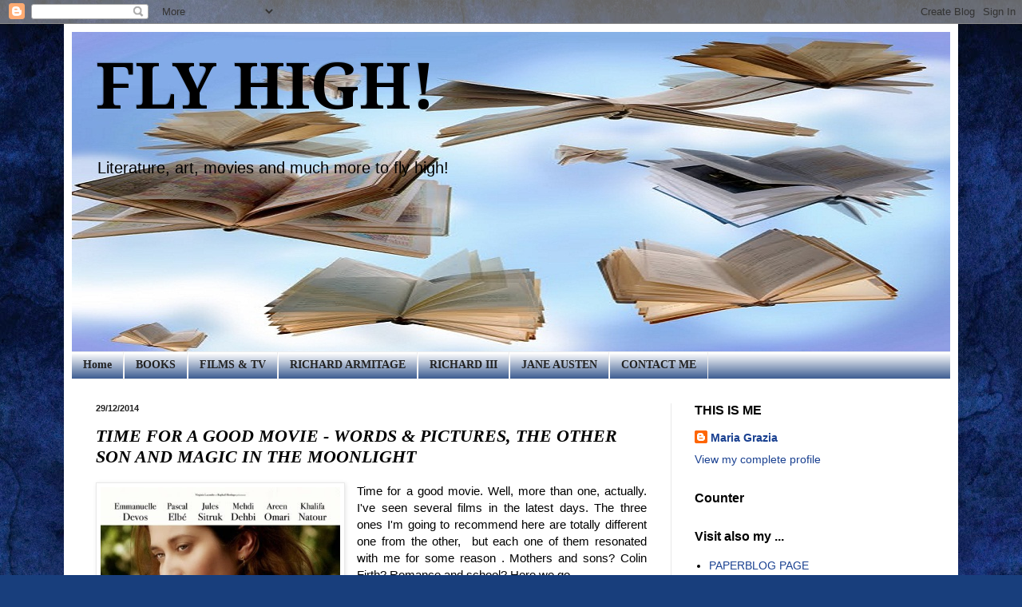

--- FILE ---
content_type: text/html; charset=UTF-8
request_url: https://flyhigh-by-learnonline.blogspot.com/2014/12/time-for-good-movie-words-pictures.html
body_size: 31338
content:
<!DOCTYPE html>
<html class='v2' dir='ltr' lang='en-GB'>
<head>
<link href='https://www.blogger.com/static/v1/widgets/335934321-css_bundle_v2.css' rel='stylesheet' type='text/css'/>
<meta content='width=1100' name='viewport'/>
<meta content='text/html; charset=UTF-8' http-equiv='Content-Type'/>
<meta content='blogger' name='generator'/>
<link href='https://flyhigh-by-learnonline.blogspot.com/favicon.ico' rel='icon' type='image/x-icon'/>
<link href='http://flyhigh-by-learnonline.blogspot.com/2014/12/time-for-good-movie-words-pictures.html' rel='canonical'/>
<link rel="alternate" type="application/atom+xml" title="FLY HIGH! - Atom" href="https://flyhigh-by-learnonline.blogspot.com/feeds/posts/default" />
<link rel="alternate" type="application/rss+xml" title="FLY HIGH! - RSS" href="https://flyhigh-by-learnonline.blogspot.com/feeds/posts/default?alt=rss" />
<link rel="service.post" type="application/atom+xml" title="FLY HIGH! - Atom" href="https://www.blogger.com/feeds/5114395886235179043/posts/default" />

<link rel="alternate" type="application/atom+xml" title="FLY HIGH! - Atom" href="https://flyhigh-by-learnonline.blogspot.com/feeds/3253832795826894310/comments/default" />
<!--Can't find substitution for tag [blog.ieCssRetrofitLinks]-->
<link href='https://blogger.googleusercontent.com/img/b/R29vZ2xl/AVvXsEgR4RYhWhuPqf7sf4sLu-2gE7KDOh-0DajX3lb_SZgPBcpljARndvCcZUMkzp-jnJRAbuAIe37EXo4vvsugmEiJd7EqSHgMqmYcobDpGkc289adu8O7WuGCpz-V3afVlBQyAXb3bW6oyEs/s1600/large_tBv1ZAFhmU7JRA5T3utxTGgMGDa.jpg' rel='image_src'/>
<meta content='http://flyhigh-by-learnonline.blogspot.com/2014/12/time-for-good-movie-words-pictures.html' property='og:url'/>
<meta content='TIME FOR A GOOD MOVIE - WORDS &amp; PICTURES, THE OTHER SON AND MAGIC IN THE MOONLIGHT' property='og:title'/>
<meta content='   Time for a good movie. Well, more than one, actually. I&#39;ve seen several films in the latest days.  The three ones I&#39;m going to recommend ...' property='og:description'/>
<meta content='https://blogger.googleusercontent.com/img/b/R29vZ2xl/AVvXsEgR4RYhWhuPqf7sf4sLu-2gE7KDOh-0DajX3lb_SZgPBcpljARndvCcZUMkzp-jnJRAbuAIe37EXo4vvsugmEiJd7EqSHgMqmYcobDpGkc289adu8O7WuGCpz-V3afVlBQyAXb3bW6oyEs/w1200-h630-p-k-no-nu/large_tBv1ZAFhmU7JRA5T3utxTGgMGDa.jpg' property='og:image'/>
<title>FLY HIGH!: TIME FOR A GOOD MOVIE - WORDS & PICTURES, THE OTHER SON AND MAGIC IN THE MOONLIGHT</title>
<style type='text/css'>@font-face{font-family:'Droid Serif';font-style:normal;font-weight:700;font-display:swap;src:url(//fonts.gstatic.com/s/droidserif/v20/tDbV2oqRg1oM3QBjjcaDkOJGiRD7OwGtT0rU.woff2)format('woff2');unicode-range:U+0000-00FF,U+0131,U+0152-0153,U+02BB-02BC,U+02C6,U+02DA,U+02DC,U+0304,U+0308,U+0329,U+2000-206F,U+20AC,U+2122,U+2191,U+2193,U+2212,U+2215,U+FEFF,U+FFFD;}</style>
<style id='page-skin-1' type='text/css'><!--
/*
-----------------------------------------------
Blogger Template Style
Name:     Simple
Designer: Blogger
URL:      www.blogger.com
----------------------------------------------- */
/* Content
----------------------------------------------- */
body {
font: normal normal 14px Arial, Tahoma, Helvetica, FreeSans, sans-serif;
color: #000000;
background: #183e7c url(//themes.googleusercontent.com/image?id=1n-1zS96-Ky5OBW0CXH1sKdtv7YmhcV6EFLcfpnKm08rd8JfsoDYfVVVeEhsTwRDRQv0h) repeat fixed top center /* Credit: mammuth (http://www.istockphoto.com/googleimages.php?id=8307896&platform=blogger) */;
padding: 0 40px 40px 40px;
}
html body .region-inner {
min-width: 0;
max-width: 100%;
width: auto;
}
h2 {
font-size: 22px;
}
a:link {
text-decoration:none;
color: #1a4191;
}
a:visited {
text-decoration:none;
color: #1c55ff;
}
a:hover {
text-decoration:underline;
color: #5687d9;
}
.body-fauxcolumn-outer .fauxcolumn-inner {
background: transparent none repeat scroll top left;
_background-image: none;
}
.body-fauxcolumn-outer .cap-top {
position: absolute;
z-index: 1;
height: 400px;
width: 100%;
}
.body-fauxcolumn-outer .cap-top .cap-left {
width: 100%;
background: transparent none repeat-x scroll top left;
_background-image: none;
}
.content-outer {
-moz-box-shadow: 0 0 40px rgba(0, 0, 0, .15);
-webkit-box-shadow: 0 0 5px rgba(0, 0, 0, .15);
-goog-ms-box-shadow: 0 0 10px #333333;
box-shadow: 0 0 40px rgba(0, 0, 0, .15);
margin-bottom: 1px;
}
.content-inner {
padding: 10px 10px;
}
.content-inner {
background-color: #ffffff;
}
/* Header
----------------------------------------------- */
.header-outer {
background: transparent none repeat-x scroll 0 -400px;
_background-image: none;
}
.Header h1 {
font: normal bold 80px Droid Serif;
color: #000000;
text-shadow: -1px -1px 1px rgba(0, 0, 0, .2);
}
.Header h1 a {
color: #000000;
}
.Header .description {
font-size: 140%;
color: #000000;
}
.header-inner .Header .titlewrapper {
padding: 22px 30px;
}
.header-inner .Header .descriptionwrapper {
padding: 0 30px;
}
/* Tabs
----------------------------------------------- */
.tabs-inner .section:first-child {
border-top: 1px solid #eeeeee;
}
.tabs-inner .section:first-child ul {
margin-top: -1px;
border-top: 1px solid #eeeeee;
border-left: 0 solid #eeeeee;
border-right: 0 solid #eeeeee;
}
.tabs-inner .widget ul {
background: #183e7c url(https://resources.blogblog.com/blogblog/data/1kt/simple/gradients_light.png) repeat-x scroll 0 -800px;
_background-image: none;
border-bottom: 1px solid #eeeeee;
margin-top: 0;
margin-left: -30px;
margin-right: -30px;
}
.tabs-inner .widget li a {
display: inline-block;
padding: .6em 1em;
font: normal bold 14px Georgia, Utopia, 'Palatino Linotype', Palatino, serif;
color: #222222;
border-left: 1px solid #ffffff;
border-right: 1px solid #eeeeee;
}
.tabs-inner .widget li:first-child a {
border-left: none;
}
.tabs-inner .widget li.selected a, .tabs-inner .widget li a:hover {
color: #000000;
background-color: #e9e9e9;
text-decoration: none;
}
/* Columns
----------------------------------------------- */
.main-outer {
border-top: 0 solid #e9e9e9;
}
.fauxcolumn-left-outer .fauxcolumn-inner {
border-right: 1px solid #e9e9e9;
}
.fauxcolumn-right-outer .fauxcolumn-inner {
border-left: 1px solid #e9e9e9;
}
/* Headings
----------------------------------------------- */
div.widget > h2,
div.widget h2.title {
margin: 0 0 1em 0;
font: normal bold 16px Verdana, Geneva, sans-serif;
color: #000000;
}
/* Widgets
----------------------------------------------- */
.widget .zippy {
color: #8d8d8d;
text-shadow: 2px 2px 1px rgba(0, 0, 0, .1);
}
.widget .popular-posts ul {
list-style: none;
}
/* Posts
----------------------------------------------- */
h2.date-header {
font: normal bold 11px Arial, Tahoma, Helvetica, FreeSans, sans-serif;
}
.date-header span {
background-color: transparent;
color: #222222;
padding: inherit;
letter-spacing: inherit;
margin: inherit;
}
.main-inner {
padding-top: 30px;
padding-bottom: 30px;
}
.main-inner .column-center-inner {
padding: 0 15px;
}
.main-inner .column-center-inner .section {
margin: 0 15px;
}
.post {
margin: 0 0 25px 0;
}
h3.post-title, .comments h4 {
font: italic bold 22px 'Times New Roman', Times, FreeSerif, serif;
margin: .75em 0 0;
}
.post-body {
font-size: 110%;
line-height: 1.4;
position: relative;
}
.post-body img, .post-body .tr-caption-container, .Profile img, .Image img,
.BlogList .item-thumbnail img {
padding: 2px;
background: #ffffff;
border: 1px solid #e9e9e9;
-moz-box-shadow: 1px 1px 5px rgba(0, 0, 0, .1);
-webkit-box-shadow: 1px 1px 5px rgba(0, 0, 0, .1);
box-shadow: 1px 1px 5px rgba(0, 0, 0, .1);
}
.post-body img, .post-body .tr-caption-container {
padding: 5px;
}
.post-body .tr-caption-container {
color: #000000;
}
.post-body .tr-caption-container img {
padding: 0;
background: transparent;
border: none;
-moz-box-shadow: 0 0 0 rgba(0, 0, 0, .1);
-webkit-box-shadow: 0 0 0 rgba(0, 0, 0, .1);
box-shadow: 0 0 0 rgba(0, 0, 0, .1);
}
.post-header {
margin: 0 0 1.5em;
line-height: 1.6;
font-size: 90%;
}
.post-footer {
margin: 20px -2px 0;
padding: 5px 10px;
color: #000000;
background-color: #f5f5f5;
border-bottom: 1px solid #e9e9e9;
line-height: 1.6;
font-size: 90%;
}
#comments .comment-author {
padding-top: 1.5em;
border-top: 1px solid #e9e9e9;
background-position: 0 1.5em;
}
#comments .comment-author:first-child {
padding-top: 0;
border-top: none;
}
.avatar-image-container {
margin: .2em 0 0;
}
#comments .avatar-image-container img {
border: 1px solid #e9e9e9;
}
/* Comments
----------------------------------------------- */
.comments .comments-content .icon.blog-author {
background-repeat: no-repeat;
background-image: url([data-uri]);
}
.comments .comments-content .loadmore a {
border-top: 1px solid #8d8d8d;
border-bottom: 1px solid #8d8d8d;
}
.comments .comment-thread.inline-thread {
background-color: #f5f5f5;
}
.comments .continue {
border-top: 2px solid #8d8d8d;
}
/* Accents
---------------------------------------------- */
.section-columns td.columns-cell {
border-left: 1px solid #e9e9e9;
}
.blog-pager {
background: transparent none no-repeat scroll top center;
}
.blog-pager-older-link, .home-link,
.blog-pager-newer-link {
background-color: #ffffff;
padding: 5px;
}
.footer-outer {
border-top: 0 dashed #bbbbbb;
}
/* Mobile
----------------------------------------------- */
body.mobile  {
background-size: auto;
}
.mobile .body-fauxcolumn-outer {
background: transparent none repeat scroll top left;
}
.mobile .body-fauxcolumn-outer .cap-top {
background-size: 100% auto;
}
.mobile .content-outer {
-webkit-box-shadow: 0 0 3px rgba(0, 0, 0, .15);
box-shadow: 0 0 3px rgba(0, 0, 0, .15);
}
.mobile .tabs-inner .widget ul {
margin-left: 0;
margin-right: 0;
}
.mobile .post {
margin: 0;
}
.mobile .main-inner .column-center-inner .section {
margin: 0;
}
.mobile .date-header span {
padding: 0.1em 10px;
margin: 0 -10px;
}
.mobile h3.post-title {
margin: 0;
}
.mobile .blog-pager {
background: transparent none no-repeat scroll top center;
}
.mobile .footer-outer {
border-top: none;
}
.mobile .main-inner, .mobile .footer-inner {
background-color: #ffffff;
}
.mobile-index-contents {
color: #000000;
}
.mobile-link-button {
background-color: #1a4191;
}
.mobile-link-button a:link, .mobile-link-button a:visited {
color: #ffffff;
}
.mobile .tabs-inner .section:first-child {
border-top: none;
}
.mobile .tabs-inner .PageList .widget-content {
background-color: #e9e9e9;
color: #000000;
border-top: 1px solid #eeeeee;
border-bottom: 1px solid #eeeeee;
}
.mobile .tabs-inner .PageList .widget-content .pagelist-arrow {
border-left: 1px solid #eeeeee;
}

--></style>
<style id='template-skin-1' type='text/css'><!--
body {
min-width: 1120px;
}
.content-outer, .content-fauxcolumn-outer, .region-inner {
min-width: 1120px;
max-width: 1120px;
_width: 1120px;
}
.main-inner .columns {
padding-left: 0px;
padding-right: 350px;
}
.main-inner .fauxcolumn-center-outer {
left: 0px;
right: 350px;
/* IE6 does not respect left and right together */
_width: expression(this.parentNode.offsetWidth -
parseInt("0px") -
parseInt("350px") + 'px');
}
.main-inner .fauxcolumn-left-outer {
width: 0px;
}
.main-inner .fauxcolumn-right-outer {
width: 350px;
}
.main-inner .column-left-outer {
width: 0px;
right: 100%;
margin-left: -0px;
}
.main-inner .column-right-outer {
width: 350px;
margin-right: -350px;
}
#layout {
min-width: 0;
}
#layout .content-outer {
min-width: 0;
width: 800px;
}
#layout .region-inner {
min-width: 0;
width: auto;
}
body#layout div.add_widget {
padding: 8px;
}
body#layout div.add_widget a {
margin-left: 32px;
}
--></style>
<style>
    body {background-image:url(\/\/themes.googleusercontent.com\/image?id=1n-1zS96-Ky5OBW0CXH1sKdtv7YmhcV6EFLcfpnKm08rd8JfsoDYfVVVeEhsTwRDRQv0h);}
    
@media (max-width: 200px) { body {background-image:url(\/\/themes.googleusercontent.com\/image?id=1n-1zS96-Ky5OBW0CXH1sKdtv7YmhcV6EFLcfpnKm08rd8JfsoDYfVVVeEhsTwRDRQv0h&options=w200);}}
@media (max-width: 400px) and (min-width: 201px) { body {background-image:url(\/\/themes.googleusercontent.com\/image?id=1n-1zS96-Ky5OBW0CXH1sKdtv7YmhcV6EFLcfpnKm08rd8JfsoDYfVVVeEhsTwRDRQv0h&options=w400);}}
@media (max-width: 800px) and (min-width: 401px) { body {background-image:url(\/\/themes.googleusercontent.com\/image?id=1n-1zS96-Ky5OBW0CXH1sKdtv7YmhcV6EFLcfpnKm08rd8JfsoDYfVVVeEhsTwRDRQv0h&options=w800);}}
@media (max-width: 1200px) and (min-width: 801px) { body {background-image:url(\/\/themes.googleusercontent.com\/image?id=1n-1zS96-Ky5OBW0CXH1sKdtv7YmhcV6EFLcfpnKm08rd8JfsoDYfVVVeEhsTwRDRQv0h&options=w1200);}}
/* Last tag covers anything over one higher than the previous max-size cap. */
@media (min-width: 1201px) { body {background-image:url(\/\/themes.googleusercontent.com\/image?id=1n-1zS96-Ky5OBW0CXH1sKdtv7YmhcV6EFLcfpnKm08rd8JfsoDYfVVVeEhsTwRDRQv0h&options=w1600);}}
  </style>
<link href='https://www.blogger.com/dyn-css/authorization.css?targetBlogID=5114395886235179043&amp;zx=02c38926-a972-459d-98fd-c11d88e2facd' media='none' onload='if(media!=&#39;all&#39;)media=&#39;all&#39;' rel='stylesheet'/><noscript><link href='https://www.blogger.com/dyn-css/authorization.css?targetBlogID=5114395886235179043&amp;zx=02c38926-a972-459d-98fd-c11d88e2facd' rel='stylesheet'/></noscript>
<meta name='google-adsense-platform-account' content='ca-host-pub-1556223355139109'/>
<meta name='google-adsense-platform-domain' content='blogspot.com'/>

<!-- data-ad-client=ca-pub-1413304870057463 -->

</head>
<body class='loading variant-pale'>
<div class='navbar section' id='navbar' name='Navbar'><div class='widget Navbar' data-version='1' id='Navbar1'><script type="text/javascript">
    function setAttributeOnload(object, attribute, val) {
      if(window.addEventListener) {
        window.addEventListener('load',
          function(){ object[attribute] = val; }, false);
      } else {
        window.attachEvent('onload', function(){ object[attribute] = val; });
      }
    }
  </script>
<div id="navbar-iframe-container"></div>
<script type="text/javascript" src="https://apis.google.com/js/platform.js"></script>
<script type="text/javascript">
      gapi.load("gapi.iframes:gapi.iframes.style.bubble", function() {
        if (gapi.iframes && gapi.iframes.getContext) {
          gapi.iframes.getContext().openChild({
              url: 'https://www.blogger.com/navbar/5114395886235179043?po\x3d3253832795826894310\x26origin\x3dhttps://flyhigh-by-learnonline.blogspot.com',
              where: document.getElementById("navbar-iframe-container"),
              id: "navbar-iframe"
          });
        }
      });
    </script><script type="text/javascript">
(function() {
var script = document.createElement('script');
script.type = 'text/javascript';
script.src = '//pagead2.googlesyndication.com/pagead/js/google_top_exp.js';
var head = document.getElementsByTagName('head')[0];
if (head) {
head.appendChild(script);
}})();
</script>
</div></div>
<div class='body-fauxcolumns'>
<div class='fauxcolumn-outer body-fauxcolumn-outer'>
<div class='cap-top'>
<div class='cap-left'></div>
<div class='cap-right'></div>
</div>
<div class='fauxborder-left'>
<div class='fauxborder-right'></div>
<div class='fauxcolumn-inner'>
</div>
</div>
<div class='cap-bottom'>
<div class='cap-left'></div>
<div class='cap-right'></div>
</div>
</div>
</div>
<div class='content'>
<div class='content-fauxcolumns'>
<div class='fauxcolumn-outer content-fauxcolumn-outer'>
<div class='cap-top'>
<div class='cap-left'></div>
<div class='cap-right'></div>
</div>
<div class='fauxborder-left'>
<div class='fauxborder-right'></div>
<div class='fauxcolumn-inner'>
</div>
</div>
<div class='cap-bottom'>
<div class='cap-left'></div>
<div class='cap-right'></div>
</div>
</div>
</div>
<div class='content-outer'>
<div class='content-cap-top cap-top'>
<div class='cap-left'></div>
<div class='cap-right'></div>
</div>
<div class='fauxborder-left content-fauxborder-left'>
<div class='fauxborder-right content-fauxborder-right'></div>
<div class='content-inner'>
<header>
<div class='header-outer'>
<div class='header-cap-top cap-top'>
<div class='cap-left'></div>
<div class='cap-right'></div>
</div>
<div class='fauxborder-left header-fauxborder-left'>
<div class='fauxborder-right header-fauxborder-right'></div>
<div class='region-inner header-inner'>
<div class='header section' id='header' name='Header'><div class='widget Header' data-version='1' id='Header1'>
<div id='header-inner' style='background-image: url("https://blogger.googleusercontent.com/img/b/R29vZ2xl/AVvXsEhJpeO4cKzIO6pKCOnLx9RLigBOoKDzAQZPcbMhDkGotf2ToMXRHnnvJCCfmrJtY1S6MDNl1QFWIQHj6J0YLgjeL-eNzvq239_GcDOOVH_UyAMkbp7BReLlYEAQ4u3KUh-cMH8o2RzEL0U/s1600/FLY+HIGH+BANNER.jpg"); background-position: left; width: 1100px; min-height: 400px; _height: 400px; background-repeat: no-repeat; '>
<div class='titlewrapper' style='background: transparent'>
<h1 class='title' style='background: transparent; border-width: 0px'>
<a href='https://flyhigh-by-learnonline.blogspot.com/'>
FLY HIGH!
</a>
</h1>
</div>
<div class='descriptionwrapper'>
<p class='description'><span>Literature, art, movies 
and much more to fly high!</span></p>
</div>
</div>
</div></div>
</div>
</div>
<div class='header-cap-bottom cap-bottom'>
<div class='cap-left'></div>
<div class='cap-right'></div>
</div>
</div>
</header>
<div class='tabs-outer'>
<div class='tabs-cap-top cap-top'>
<div class='cap-left'></div>
<div class='cap-right'></div>
</div>
<div class='fauxborder-left tabs-fauxborder-left'>
<div class='fauxborder-right tabs-fauxborder-right'></div>
<div class='region-inner tabs-inner'>
<div class='tabs section' id='crosscol' name='Cross-column'><div class='widget PageList' data-version='1' id='PageList1'>
<h2>Pages</h2>
<div class='widget-content'>
<ul>
<li>
<a href='https://flyhigh-by-learnonline.blogspot.com/'>Home</a>
</li>
<li>
<a href='https://flyhigh-by-learnonline.blogspot.com/p/books.html'>BOOKS</a>
</li>
<li>
<a href='https://flyhigh-by-learnonline.blogspot.com/p/movies-tv-drama.html'>FILMS &amp; TV</a>
</li>
<li>
<a href='https://flyhigh-by-learnonline.blogspot.com/p/richard-armitage.html'>RICHARD ARMITAGE</a>
</li>
<li>
<a href='https://flyhigh-by-learnonline.blogspot.com/p/richard-iii.html'>RICHARD III</a>
</li>
<li>
<a href='https://flyhigh-by-learnonline.blogspot.com/p/jane-austens-world_31.html'>JANE AUSTEN</a>
</li>
<li>
<a href='https://flyhigh-by-learnonline.blogspot.com/p/contacts.html'>CONTACT ME</a>
</li>
</ul>
<div class='clear'></div>
</div>
</div></div>
<div class='tabs no-items section' id='crosscol-overflow' name='Cross-Column 2'></div>
</div>
</div>
<div class='tabs-cap-bottom cap-bottom'>
<div class='cap-left'></div>
<div class='cap-right'></div>
</div>
</div>
<div class='main-outer'>
<div class='main-cap-top cap-top'>
<div class='cap-left'></div>
<div class='cap-right'></div>
</div>
<div class='fauxborder-left main-fauxborder-left'>
<div class='fauxborder-right main-fauxborder-right'></div>
<div class='region-inner main-inner'>
<div class='columns fauxcolumns'>
<div class='fauxcolumn-outer fauxcolumn-center-outer'>
<div class='cap-top'>
<div class='cap-left'></div>
<div class='cap-right'></div>
</div>
<div class='fauxborder-left'>
<div class='fauxborder-right'></div>
<div class='fauxcolumn-inner'>
</div>
</div>
<div class='cap-bottom'>
<div class='cap-left'></div>
<div class='cap-right'></div>
</div>
</div>
<div class='fauxcolumn-outer fauxcolumn-left-outer'>
<div class='cap-top'>
<div class='cap-left'></div>
<div class='cap-right'></div>
</div>
<div class='fauxborder-left'>
<div class='fauxborder-right'></div>
<div class='fauxcolumn-inner'>
</div>
</div>
<div class='cap-bottom'>
<div class='cap-left'></div>
<div class='cap-right'></div>
</div>
</div>
<div class='fauxcolumn-outer fauxcolumn-right-outer'>
<div class='cap-top'>
<div class='cap-left'></div>
<div class='cap-right'></div>
</div>
<div class='fauxborder-left'>
<div class='fauxborder-right'></div>
<div class='fauxcolumn-inner'>
</div>
</div>
<div class='cap-bottom'>
<div class='cap-left'></div>
<div class='cap-right'></div>
</div>
</div>
<!-- corrects IE6 width calculation -->
<div class='columns-inner'>
<div class='column-center-outer'>
<div class='column-center-inner'>
<div class='main section' id='main' name='Main'><div class='widget Blog' data-version='1' id='Blog2'>
<div class='blog-posts hfeed'>

          <div class="date-outer">
        
<h2 class='date-header'><span>29/12/2014</span></h2>

          <div class="date-posts">
        
<div class='post-outer'>
<div class='post hentry uncustomized-post-template' itemprop='blogPost' itemscope='itemscope' itemtype='http://schema.org/BlogPosting'>
<meta content='https://blogger.googleusercontent.com/img/b/R29vZ2xl/AVvXsEgR4RYhWhuPqf7sf4sLu-2gE7KDOh-0DajX3lb_SZgPBcpljARndvCcZUMkzp-jnJRAbuAIe37EXo4vvsugmEiJd7EqSHgMqmYcobDpGkc289adu8O7WuGCpz-V3afVlBQyAXb3bW6oyEs/s1600/large_tBv1ZAFhmU7JRA5T3utxTGgMGDa.jpg' itemprop='image_url'/>
<meta content='5114395886235179043' itemprop='blogId'/>
<meta content='3253832795826894310' itemprop='postId'/>
<a name='3253832795826894310'></a>
<h3 class='post-title entry-title' itemprop='name'>
TIME FOR A GOOD MOVIE - WORDS & PICTURES, THE OTHER SON AND MAGIC IN THE MOONLIGHT
</h3>
<div class='post-header'>
<div class='post-header-line-1'></div>
</div>
<div class='post-body entry-content' id='post-body-3253832795826894310' itemprop='description articleBody'>
<div class="separator" style="clear: both; text-align: center;">
<a href="https://blogger.googleusercontent.com/img/b/R29vZ2xl/AVvXsEgR4RYhWhuPqf7sf4sLu-2gE7KDOh-0DajX3lb_SZgPBcpljARndvCcZUMkzp-jnJRAbuAIe37EXo4vvsugmEiJd7EqSHgMqmYcobDpGkc289adu8O7WuGCpz-V3afVlBQyAXb3bW6oyEs/s1600/large_tBv1ZAFhmU7JRA5T3utxTGgMGDa.jpg" imageanchor="1" style="clear: left; float: left; margin-bottom: 1em; margin-right: 1em;"><img border="0" height="400" src="https://blogger.googleusercontent.com/img/b/R29vZ2xl/AVvXsEgR4RYhWhuPqf7sf4sLu-2gE7KDOh-0DajX3lb_SZgPBcpljARndvCcZUMkzp-jnJRAbuAIe37EXo4vvsugmEiJd7EqSHgMqmYcobDpGkc289adu8O7WuGCpz-V3afVlBQyAXb3bW6oyEs/s1600/large_tBv1ZAFhmU7JRA5T3utxTGgMGDa.jpg" width="300" /></a></div>
<div style="text-align: justify;">
<span style="font-family: inherit;">Time for a good movie. Well, more than one, actually. I've seen several films in the latest days.</span><span style="font-family: inherit;">&nbsp;The three ones I'm going to recommend here are totally different one from the other, &nbsp;but each one of them resonated with me for some reason . Mothers and sons? Colin Firth? Romance and school? Here we go.</span></div>
<div style="text-align: justify;">
<span style="font-family: inherit;"><br /></span></div>
<div style="text-align: justify;">
<span style="font-family: inherit;">Let's start with "<a href="http://www.imdb.com/title/tt2073016/" style="font-weight: bold;">The Other Son"</a><b>&nbsp;, </b>original title&nbsp;&nbsp;<span style="background-color: white; line-height: 27px;">"<i><b>Le fils de l'autre</b></i>", a 2012 movie directed by Lorraine Lévy.&nbsp;</span></span><br />
<span style="font-family: inherit;"><span style="background-color: white; line-height: 22.3999996185303px;">Two babies are born at about the same time in an Israeli hospital. One is Israeli. The other is Palestinian. They're evacuated during a missile attack, accidentally switched and raised by each other's families for the next 18 years. The truth comes out when Joseph Silberg takes blood tests to enlist in the Israeli army. He has been raised by a wealthy Jewish family but is, &nbsp;instead, &nbsp;the Palestinian baby of the swtch incident. On the other hand,&nbsp;</span><span style="background-color: white; line-height: 22.3999996185303px;">Yacine , the Israeli by birth, has been raised on the West Bank by Leila and Said</span><span style="background-color: white; line-height: 22.3999996185303px;">. His family is far from rich, but he has been lucky enough to be</span></span><br />
<a name="more"></a><span style="font-family: inherit;"><span style="background-color: white; line-height: 22.3999996185303px;"> educated in Paris. The sudden, shocking discovery of their real identities will mix up their feelings, prejudices, beliefs, but it will also provoke inevitable questions about destiny, self-determination and freedom. Thought -provoking, poignant but not melodramatic, &nbsp;and with a light touch on such a tragic, tricky &nbsp;reality, this film is worth watching for his honest simplicity.&nbsp;</span></span><span style="font-family: inherit;"><span style="background-color: white; line-height: 22.3999996185303px;">It doesn't want to suggest solutions to an endless complicated situation. No easy way out, no comforting parable.&nbsp;</span></span><span style="background-color: white; line-height: 22.3999996185303px;"><span style="font-family: inherit;">In a different situation, it is easy to imagine Joseph and Yacine fighting and even killing each other, &nbsp;as they are supposed to consider each other enemies. But in this movie Joseph's dream is to become a singer and a song-writer, not a soldier like his father, and Yacine is going to study medicine in Paris, far from the conflictual situation the rest of his family has to live in. Neither Joseph nor Yacine are really interested in political or religious matters. Both boys cross the border and overcome the walls erected in their land, in order to meet and know &nbsp;their natural parents, in order to meet the other son. As a result, both boys find themselves displaced in their own identities. However, they accept they can't have back what went lost in the switch.</span></span><br />
<span style="background-color: white; line-height: 22.3999996185303px;"><span style="font-family: inherit;">In the final scene Joseph states that since they can't have their "true" lives back, they have to promise each other to make the rest of the &nbsp;lives they have now truly special.&nbsp;</span></span></div>
<div style="text-align: justify;">
<br /></div>
<div class="separator" style="clear: both; text-align: center;">
<a href="https://blogger.googleusercontent.com/img/b/R29vZ2xl/AVvXsEj96zD7FgHMOhsBNd3VQnb8WEvEaVAPbg8r3lEvwjcHBXenCcP4UzdmZtAhEqamS139DpQMoYMEDk4I1ids0202PaDU8_Hn-aIUqJ6TLunUfokr-1A3N7zMmEzbuhdz_K1dCYltqaezLUo/s1600/11180262_800.jpg" imageanchor="1" style="clear: right; float: right; margin-bottom: 1em; margin-left: 1em;"><img border="0" height="400" src="https://blogger.googleusercontent.com/img/b/R29vZ2xl/AVvXsEj96zD7FgHMOhsBNd3VQnb8WEvEaVAPbg8r3lEvwjcHBXenCcP4UzdmZtAhEqamS139DpQMoYMEDk4I1ids0202PaDU8_Hn-aIUqJ6TLunUfokr-1A3N7zMmEzbuhdz_K1dCYltqaezLUo/s1600/11180262_800.jpg" width="266" /></a></div>
<div style="text-align: justify;">
<b><a href="http://www.imdb.com/title/tt2380331/?ref_=nv_sr_1">Words &amp; Pictures</a></b> is a 2013 witty romantic comedy starring Clive Owen and Juliette Binoche. The story is set in an American college, where Jack Marcus is an English teacher and Dina Delsanto an Art teacher. He is a published author who has not written a single line for years now and who has an alcohol addiction. She is a celebrated painter who has left New York and her atelier due to a serious desease who prevents her from painting and limits her autonomy.</div>
<div style="text-align: justify;">
<span style="background-color: white; text-align: left;">The two starts flirting and bickering since their first meeting: Dina thinks words are lies, Jack considers images as just illusions. Jack starts a contest between words and images, confident that words may convey deeper meanings and more effectively than images. Dina and her Art students accept his challenge.</span></div>
<div style="text-align: justify;">
<span style="background-color: white; text-align: left;">A battle starts, &nbsp;indeed. But it is more an inner struggle for each of the two protagonists - &nbsp;who must face their own fears and failures - &nbsp;than a fight to demonstrate the truthfulness of their beliefs.&nbsp;</span></div>
<div style="text-align: justify;">
<span style="background-color: white; text-align: left;">The clash finally turns into a meeting between two lost souls as well as between two powerful means of communication.</span></div>
<div style="text-align: justify;">
<span style="background-color: white; color: #333333; text-align: start;"><span style="font-family: inherit;"><i>Is a man worth more than his words, a woman worth more than her pictures?</i></span></span></div>
<div style="text-align: justify;">
<span style="background-color: white; color: #333333; text-align: start;"><span style="font-family: inherit;"><i><br /></i></span></span></div>
<div class="separator" style="clear: both; text-align: center;">
<a href="https://blogger.googleusercontent.com/img/b/R29vZ2xl/AVvXsEhrJXqFAR4_ggWbYWrg7k9LTSjZuYspSB8uP5yXwnMvLu_O23MXG-J_CD0aVqlTz7JtJfQzFfgqmA_eqGqGN6TNQOt6XPanKqK8zYswGz9L45WqWuLVUJWBihbOuUIaQXGDTyppNYoLsbQ/s1600/50256.jpg" imageanchor="1" style="clear: left; float: left; margin-bottom: 1em; margin-right: 1em;"><img border="0" height="400" src="https://blogger.googleusercontent.com/img/b/R29vZ2xl/AVvXsEhrJXqFAR4_ggWbYWrg7k9LTSjZuYspSB8uP5yXwnMvLu_O23MXG-J_CD0aVqlTz7JtJfQzFfgqmA_eqGqGN6TNQOt6XPanKqK8zYswGz9L45WqWuLVUJWBihbOuUIaQXGDTyppNYoLsbQ/s1600/50256.jpg" width="278" /></a></div>
<div style="text-align: justify;">
<span style="background-color: white; text-align: left;">The latest film directed by Woody Allen, <a href="http://www.imdb.com/title/tt2870756/">Magic in the Moonlight</a>, &nbsp;was announced as light comedy, slightly romantic escapism, &nbsp;and after watching it I may confirm that. Anyway, beautiful photography, awesome locations, gorgeous costumes, stellar cast are not enough to compensate for a serious lack of substance, &nbsp; But does comedy require substance? &nbsp;I'm not a Woody Allen fan, nor an expert connoisseur of his cinematography but I found this comedy and its script quite simplistic, hence disappointing.&nbsp;</span></div>
<div style="text-align: justify;">
<span style="background-color: white; text-align: left;">Emma Stone and Colin Firth do their best in their roles which are quite limiting. &nbsp;She is a beautiful&nbsp;</span><span style="background-color: white; color: #252525; font-family: sans-serif; font-size: 14px; line-height: 22.3999996185303px;">&nbsp;</span><span style="background-color: white; line-height: 22.3999996185303px;"><span style="font-family: inherit;">clairvoyant and mystic, Sophie, and he , Stanley, &nbsp;is a cynical, &nbsp;skeptical illusionist hired to unmask the girl as a fake. No surprises, no unexpected twist. Everything happens as any ordinary viewer would expect it to happen and with no real fun.Aren't romps meant to be amusing? The main motif - &nbsp;<i>"is life what we experience with our senses or is there &nbsp;more to it, hence, &nbsp;does God exist?"</i> - is dealt with repetetively in the script with quotes from Nietzsche and Shakespeare and Woody Allen himself. So repetitively that it becomes dull, I should add. The answer I personally drew &nbsp;is that <i>"no, there is nothing out there but one single magic thing ... love." &nbsp;</i>Maybe I got it wrong but ...<i>&nbsp;</i>Really? It that it?&nbsp;</span></span><br />
<span style="background-color: white; line-height: 22.3999996185303px;"><span style="font-family: inherit;"><br /></span></span>
<span style="background-color: white; line-height: 22.3999996185303px;"><span style="font-family: inherit;">Final recommendation but on a shallow note: if you are Colin Firth's fan, you must give this movie a chance. He is so handsome in his 20s - style suits! No matter what Allen made him say or do as Stanley. You'll forgive him!</span></span></div>
<div style='clear: both;'></div>
</div>
<div class='post-footer'>
<div class='post-footer-line post-footer-line-1'>
<span class='post-author vcard'>
Posted by
<span class='fn' itemprop='author' itemscope='itemscope' itemtype='http://schema.org/Person'>
<meta content='https://www.blogger.com/profile/08876779286144473782' itemprop='url'/>
<a class='g-profile' href='https://www.blogger.com/profile/08876779286144473782' rel='author' title='author profile'>
<span itemprop='name'>Maria Grazia</span>
</a>
</span>
</span>
<span class='post-timestamp'>
at
<meta content='http://flyhigh-by-learnonline.blogspot.com/2014/12/time-for-good-movie-words-pictures.html' itemprop='url'/>
<a class='timestamp-link' href='https://flyhigh-by-learnonline.blogspot.com/2014/12/time-for-good-movie-words-pictures.html' rel='bookmark' title='permanent link'><abbr class='published' itemprop='datePublished' title='2014-12-29T10:40:00+01:00'>Monday, December 29, 2014</abbr></a>
</span>
<span class='post-comment-link'>
</span>
<span class='post-icons'>
</span>
<div class='post-share-buttons goog-inline-block'>
<a class='goog-inline-block share-button sb-email' href='https://www.blogger.com/share-post.g?blogID=5114395886235179043&postID=3253832795826894310&target=email' target='_blank' title='Email This'><span class='share-button-link-text'>Email This</span></a><a class='goog-inline-block share-button sb-blog' href='https://www.blogger.com/share-post.g?blogID=5114395886235179043&postID=3253832795826894310&target=blog' onclick='window.open(this.href, "_blank", "height=270,width=475"); return false;' target='_blank' title='BlogThis!'><span class='share-button-link-text'>BlogThis!</span></a><a class='goog-inline-block share-button sb-twitter' href='https://www.blogger.com/share-post.g?blogID=5114395886235179043&postID=3253832795826894310&target=twitter' target='_blank' title='Share to X'><span class='share-button-link-text'>Share to X</span></a><a class='goog-inline-block share-button sb-facebook' href='https://www.blogger.com/share-post.g?blogID=5114395886235179043&postID=3253832795826894310&target=facebook' onclick='window.open(this.href, "_blank", "height=430,width=640"); return false;' target='_blank' title='Share to Facebook'><span class='share-button-link-text'>Share to Facebook</span></a><a class='goog-inline-block share-button sb-pinterest' href='https://www.blogger.com/share-post.g?blogID=5114395886235179043&postID=3253832795826894310&target=pinterest' target='_blank' title='Share to Pinterest'><span class='share-button-link-text'>Share to Pinterest</span></a>
</div>
</div>
<div class='post-footer-line post-footer-line-2'>
<span class='post-labels'>
Labels:
<a href='https://flyhigh-by-learnonline.blogspot.com/search/label/Colin%20Firth' rel='tag'>Colin Firth</a>,
<a href='https://flyhigh-by-learnonline.blogspot.com/search/label/Magic%20in%20the%20Moonlight' rel='tag'>Magic in the Moonlight</a>,
<a href='https://flyhigh-by-learnonline.blogspot.com/search/label/Movies' rel='tag'>Movies</a>,
<a href='https://flyhigh-by-learnonline.blogspot.com/search/label/Reviews' rel='tag'>Reviews</a>,
<a href='https://flyhigh-by-learnonline.blogspot.com/search/label/The%20Other%20Son' rel='tag'>The Other Son</a>,
<a href='https://flyhigh-by-learnonline.blogspot.com/search/label/Words%20and%20Pictures' rel='tag'>Words and Pictures</a>
</span>
</div>
<div class='post-footer-line post-footer-line-3'>
<span class='post-location'>
</span>
</div>
</div>
</div>
<div class='comments' id='comments'>
<a name='comments'></a>
<h4>1 comment:</h4>
<div id='Blog2_comments-block-wrapper'>
<dl class='avatar-comment-indent' id='comments-block'>
<dt class='comment-author ' id='c4036085398594216696'>
<a name='c4036085398594216696'></a>
<div class="avatar-image-container avatar-stock"><span dir="ltr"><a href="https://www.blogger.com/profile/09715837468307132294" target="" rel="nofollow" onclick="" class="avatar-hovercard" id="av-4036085398594216696-09715837468307132294"><img src="//www.blogger.com/img/blogger_logo_round_35.png" width="35" height="35" alt="" title="dstoutholcomb">

</a></span></div>
<a href='https://www.blogger.com/profile/09715837468307132294' rel='nofollow'>dstoutholcomb</a>
said...
</dt>
<dd class='comment-body' id='Blog2_cmt-4036085398594216696'>
<p>
I&#39;ve been meaning to check out the Colin Firth movie!
</p>
</dd>
<dd class='comment-footer'>
<span class='comment-timestamp'>
<a href='https://flyhigh-by-learnonline.blogspot.com/2014/12/time-for-good-movie-words-pictures.html?showComment=1419897418469#c4036085398594216696' title='comment permalink'>
30 December 2014 at 00:56
</a>
<span class='item-control blog-admin pid-680712996'>
<a class='comment-delete' href='https://www.blogger.com/comment/delete/5114395886235179043/4036085398594216696' title='Delete Comment'>
<img src='https://resources.blogblog.com/img/icon_delete13.gif'/>
</a>
</span>
</span>
</dd>
</dl>
</div>
<p class='comment-footer'>
<a href='https://www.blogger.com/comment/fullpage/post/5114395886235179043/3253832795826894310' onclick='javascript:window.open(this.href, "bloggerPopup", "toolbar=0,location=0,statusbar=1,menubar=0,scrollbars=yes,width=640,height=500"); return false;'>Post a Comment</a>
</p>
</div>
</div>

        </div></div>
      
</div>
<div class='blog-pager' id='blog-pager'>
<span id='blog-pager-newer-link'>
<a class='blog-pager-newer-link' href='https://flyhigh-by-learnonline.blogspot.com/2014/12/best-of-2014-drama-series-movies.html' id='Blog2_blog-pager-newer-link' title='Newer Post'>Newer Post</a>
</span>
<span id='blog-pager-older-link'>
<a class='blog-pager-older-link' href='https://flyhigh-by-learnonline.blogspot.com/2014/12/the-outlander-saga-by-diana-gabaldon.html' id='Blog2_blog-pager-older-link' title='Older Post'>Older Post</a>
</span>
<a class='home-link' href='https://flyhigh-by-learnonline.blogspot.com/'>Home</a>
</div>
<div class='clear'></div>
<div class='post-feeds'>
<div class='feed-links'>
Subscribe to:
<a class='feed-link' href='https://flyhigh-by-learnonline.blogspot.com/feeds/3253832795826894310/comments/default' target='_blank' type='application/atom+xml'>Post Comments (Atom)</a>
</div>
</div>
</div></div>
</div>
</div>
<div class='column-left-outer'>
<div class='column-left-inner'>
<aside>
</aside>
</div>
</div>
<div class='column-right-outer'>
<div class='column-right-inner'>
<aside>
<div class='sidebar section' id='sidebar-right-1'><div class='widget Profile' data-version='1' id='Profile1'>
<h2>THIS IS ME</h2>
<div class='widget-content'>
<dl class='profile-datablock'>
<dt class='profile-data'>
<a class='profile-name-link g-profile' href='https://www.blogger.com/profile/08876779286144473782' rel='author' style='background-image: url(//www.blogger.com/img/logo-16.png);'>
Maria Grazia
</a>
</dt>
</dl>
<a class='profile-link' href='https://www.blogger.com/profile/08876779286144473782' rel='author'>View my complete profile</a>
<div class='clear'></div>
</div>
</div><div class='widget HTML' data-version='1' id='HTML1'>
<h2 class='title'>Counter</h2>
<div class='widget-content'>
<center><!-- Begin Shinystat Free code -->
<script language="JavaScript" src="//codice.shinystat.com/cgi-bin/getcod.cgi?USER=flyhigh" type="text/javascript"></script>
<noscript><br /><a href="http://www.shinystat.com" target="_top"><br /><img border="0" alt="Blog counters" src="https://lh3.googleusercontent.com/blogger_img_proxy/AEn0k_s9hrL8p0BuZNKxgWgqVGjTUMrS62qr0IgmU7v7yRXQ5WVv0nSqteymS1IXBM5vVjKblOlHNw7_K4cLA_Qyzp1Xtz87Wix7b6rAaL6mbYlu6jHCeyC0qKuV8jOY560=s0-d"></a><br /></noscript>
<!-- End Shinystat Free code --></center>
</div>
<div class='clear'></div>
</div><div class='widget LinkList' data-version='1' id='LinkList1'>
<h2>Visit also my ...</h2>
<div class='widget-content'>
<ul>
<li><a href='http://en.paperblog.com/users/mariagrazia/'>PAPERBLOG PAGE</a></li>
<li><a href='https://twitter.com/SMaryG'>TWITTER</a></li>
<li><a href='http://newsfrommycorneroftheblogosphere.tumblr.com/'>TUMBLR</a></li>
</ul>
<div class='clear'></div>
</div>
</div><div class='widget Followers' data-version='1' id='Followers1'>
<h2 class='title'>Followers</h2>
<div class='widget-content'>
<div id='Followers1-wrapper'>
<div style='margin-right:2px;'>
<div><script type="text/javascript" src="https://apis.google.com/js/platform.js"></script>
<div id="followers-iframe-container"></div>
<script type="text/javascript">
    window.followersIframe = null;
    function followersIframeOpen(url) {
      gapi.load("gapi.iframes", function() {
        if (gapi.iframes && gapi.iframes.getContext) {
          window.followersIframe = gapi.iframes.getContext().openChild({
            url: url,
            where: document.getElementById("followers-iframe-container"),
            messageHandlersFilter: gapi.iframes.CROSS_ORIGIN_IFRAMES_FILTER,
            messageHandlers: {
              '_ready': function(obj) {
                window.followersIframe.getIframeEl().height = obj.height;
              },
              'reset': function() {
                window.followersIframe.close();
                followersIframeOpen("https://www.blogger.com/followers/frame/5114395886235179043?colors\x3dCgt0cmFuc3BhcmVudBILdHJhbnNwYXJlbnQaByMwMDAwMDAiByMxYTQxOTEqByNmZmZmZmYyByMwMDAwMDA6ByMwMDAwMDBCByMxYTQxOTFKByM4ZDhkOGRSByMxYTQxOTFaC3RyYW5zcGFyZW50\x26pageSize\x3d21\x26hl\x3den-GB\x26origin\x3dhttps://flyhigh-by-learnonline.blogspot.com");
              },
              'open': function(url) {
                window.followersIframe.close();
                followersIframeOpen(url);
              }
            }
          });
        }
      });
    }
    followersIframeOpen("https://www.blogger.com/followers/frame/5114395886235179043?colors\x3dCgt0cmFuc3BhcmVudBILdHJhbnNwYXJlbnQaByMwMDAwMDAiByMxYTQxOTEqByNmZmZmZmYyByMwMDAwMDA6ByMwMDAwMDBCByMxYTQxOTFKByM4ZDhkOGRSByMxYTQxOTFaC3RyYW5zcGFyZW50\x26pageSize\x3d21\x26hl\x3den-GB\x26origin\x3dhttps://flyhigh-by-learnonline.blogspot.com");
  </script></div>
</div>
</div>
<div class='clear'></div>
</div>
</div><div class='widget BlogSearch' data-version='1' id='BlogSearch1'>
<h2 class='title'>Search This Blog</h2>
<div class='widget-content'>
<div id='BlogSearch1_form'>
<form action='https://flyhigh-by-learnonline.blogspot.com/search' class='gsc-search-box' target='_top'>
<table cellpadding='0' cellspacing='0' class='gsc-search-box'>
<tbody>
<tr>
<td class='gsc-input'>
<input autocomplete='off' class='gsc-input' name='q' size='10' title='search' type='text' value=''/>
</td>
<td class='gsc-search-button'>
<input class='gsc-search-button' title='search' type='submit' value='Search'/>
</td>
</tr>
</tbody>
</table>
</form>
</div>
</div>
<div class='clear'></div>
</div><div class='widget Image' data-version='1' id='Image4'>
<h2>FREE APP - READ KINDLE BOOKS EVERYWHERE!</h2>
<div class='widget-content'>
<a href='http://www.amazon.com/gp/feature.html?ie=UTF8&docId=1000493771'>
<img alt='FREE APP - READ KINDLE BOOKS EVERYWHERE!' height='203' id='Image4_img' src='https://blogger.googleusercontent.com/img/b/R29vZ2xl/AVvXsEiu7z7M0eyikP5VPWwYAsl7MRF5juZQlESFSwgn0qH03h-_MB4ymNX6gA3FEdRV2Zsa_tt5Mq8Q2HXXpyW1mBvWC4rSDqtQJlS2SuA_1b_3iKdrke1CbnycS5haZBNFGIBEOVrUrc76gE0/s250/kindle-logo-pc.png' width='250'/>
</a>
<br/>
<span class='caption'>Don't you have an e-reader yet? No need to buy one. Read kindle books on your computer, iPad, smartphone! Click and discover how.</span>
</div>
<div class='clear'></div>
</div><div class='widget PopularPosts' data-version='1' id='PopularPosts3'>
<h2>Most Popular Posts of all Times</h2>
<div class='widget-content popular-posts'>
<ul>
<li>
<div class='item-content'>
<div class='item-thumbnail'>
<a href='https://flyhigh-by-learnonline.blogspot.com/2013/03/bbc-paradise-series-2-what-is-going-to.html' target='_blank'>
<img alt='' border='0' src='https://blogger.googleusercontent.com/img/b/R29vZ2xl/AVvXsEhUltodYbM_nL3aZ7YWnWs1WB6r_Lo4FGza5ZbwHvKYgAtEl9w5NAt9Q1Bg_yCjf2iWXlRwYySeJCISltTCOvR2umRNCaASj5uN4suisVkz_olzYZILJhP52Hoydj5eFBwX_fNcSY8cevk/w72-h72-p-k-no-nu/Moray-and-Denise-3.jpg'/>
</a>
</div>
<div class='item-title'><a href='https://flyhigh-by-learnonline.blogspot.com/2013/03/bbc-paradise-series-2-what-is-going-to.html'>BBC THE PARADISE SERIES 2 - WHAT IS GOING TO HAPPEN TO DENISE & MORAY?</a></div>
<div class='item-snippet'>    Emun Elliott and Joanna Vanderham as Moray and Denise - Series 1     You know I really loved this series, more than Downton Abbey  and -...</div>
</div>
<div style='clear: both;'></div>
</li>
<li>
<div class='item-content'>
<div class='item-thumbnail'>
<a href='https://flyhigh-by-learnonline.blogspot.com/2015/01/outlander-news-dvd-blu-ray-out-soon.html' target='_blank'>
<img alt='' border='0' src='https://blogger.googleusercontent.com/img/b/R29vZ2xl/AVvXsEgRrGQyDzPy3HgQe1EFzslBBZL-Nd6ATG-yiY1KXTtkNy1xxSm8LejG7Ee3PTGg4a4WyyXcmZzFIy5crBn6ECg_OiMZCgIV7bO0nVr2f2cFdCmsLz8Q6V-ImVJsSQxs6svxRysi-F62A3M/w72-h72-p-k-no-nu/OUTLANDER+DVD+and+BlueRay.jpg'/>
</a>
</div>
<div class='item-title'><a href='https://flyhigh-by-learnonline.blogspot.com/2015/01/outlander-news-dvd-blu-ray-out-soon.html'>OUTLANDER NEWS - DVD & BLU-RAY OUT SOON </a></div>
<div class='item-snippet'>    Have you been envying Outlander  fans in the US who have been able to enjoy this amazing series on TV? It&#39;s time for you to stop wis...</div>
</div>
<div style='clear: both;'></div>
</li>
<li>
<div class='item-content'>
<div class='item-thumbnail'>
<a href='https://flyhigh-by-learnonline.blogspot.com/2012/12/the-ladies-paradise-by-emile-zola-book.html' target='_blank'>
<img alt='' border='0' src='https://blogger.googleusercontent.com/img/b/R29vZ2xl/AVvXsEiAiHMwA4d_97L0M7SyXgEDoCmul6tfdBHQJOFAbxAkiKgENBDsSHs1BMn9vLi9venYd8eWnP5Lk_DJ_noPYruZvtgqxqmPNb8VTPXFlFDnNHRdncjXQNYluMR4ixaCQZV2IUk00TqSqDk/w72-h72-p-k-no-nu/Ladies-Paradise-TV-tie-in.jpg'/>
</a>
</div>
<div class='item-title'><a href='https://flyhigh-by-learnonline.blogspot.com/2012/12/the-ladies-paradise-by-emile-zola-book.html'>THE LADIES' PARADISE BY EMILE ZOLA - BOOK REVIEW</a></div>
<div class='item-snippet'>   The Ladies&#39; Paradise  is a compelling story of ambition and love set against the backdrop of the spectacular rise of the department s...</div>
</div>
<div style='clear: both;'></div>
</li>
<li>
<div class='item-content'>
<div class='item-thumbnail'>
<a href='https://flyhigh-by-learnonline.blogspot.com/2009/05/mr-darcy-vs-mr-thornton.html' target='_blank'>
<img alt='' border='0' src='https://blogger.googleusercontent.com/img/b/R29vZ2xl/AVvXsEiSv8UF5MNlU_jlmMaEJTfvAVO6D5Wdzas728hZNZCKR64NC1rqF_h7kG_PneaTbpOtzOmnj93fn5kgGFpjL6KdFtlwt4XLNTVSFDQ40brlAe5Ne4TagHz414WbXls3v1aIgvWLw3s7B18/w72-h72-p-k-no-nu/Mr.+Darcy.jpg'/>
</a>
</div>
<div class='item-title'><a href='https://flyhigh-by-learnonline.blogspot.com/2009/05/mr-darcy-vs-mr-thornton.html'>MR DARCY VS MR THORNTON</a></div>
<div class='item-snippet'>     Among the most fascinating male characters in fiction of all times, Fitzwilliam Darcy (Jane Austen&#8217;s &#160;Pride and Prejudice ) and John Th...</div>
</div>
<div style='clear: both;'></div>
</li>
<li>
<div class='item-content'>
<div class='item-thumbnail'>
<a href='https://flyhigh-by-learnonline.blogspot.com/2010/10/dreaming-of-being-there-in-paris-with.html' target='_blank'>
<img alt='' border='0' src='https://blogger.googleusercontent.com/img/b/R29vZ2xl/AVvXsEiKSVOLikORGa2219bS4YDdDrKvD6Fl7WEEwF2QtZMTNl5vNv3OoWLkYZY55W5u99FLJYXlZpP-1z65RKDFA4qcVA_aIeslLfh7YPGFB77k5bTHARXDMvSQKfZkuGSsOfcaqY10ZCR8K0jm/w72-h72-p-k-no-nu/monet_westminster.jpg'/>
</a>
</div>
<div class='item-title'><a href='https://flyhigh-by-learnonline.blogspot.com/2010/10/dreaming-of-being-there-in-paris-with.html'>DREAMING OF BEING THERE, IN PARIS WITH ... MONET!</a></div>
<div class='item-snippet'>I was reading an article from The New York Times , &quot;Shimmering Reflections of Monet Are Revisited&quot;  by Michael Kimmelman and since...</div>
</div>
<div style='clear: both;'></div>
</li>
<li>
<div class='item-content'>
<div class='item-thumbnail'>
<a href='https://flyhigh-by-learnonline.blogspot.com/2010/01/my-blogger-buddies-mgray-guest-post.html' target='_blank'>
<img alt='' border='0' src='https://blogger.googleusercontent.com/img/b/R29vZ2xl/AVvXsEhtavCSjp3SSNMEarX0VoCtWbEdSGUCoOnDf-d3iwNNkTa9AvWC28Q4CTsg6psKlGXb4oFTBn69Ykg_tV2jbX9ei5kZ47HfXQ_amNNmEn4S88o8d9JvfRjLiSOVjtI8G_eMy_tyQaljhl-9/w72-h72-p-k-no-nu/My+blogger+buddies.jpg'/>
</a>
</div>
<div class='item-title'><a href='https://flyhigh-by-learnonline.blogspot.com/2010/01/my-blogger-buddies-mgray-guest-post.html'>MY BLOGGER BUDDIES - M.GRAY: GUEST POST, INTERVIEW AND GREAT GIVEAWAY!</a></div>
<div class='item-snippet'>   After meeting Helena Harper &#160;last week, this weekend I&#39;d like to introduce another special person I&#39;ve recently met through my bl...</div>
</div>
<div style='clear: both;'></div>
</li>
<li>
<div class='item-content'>
<div class='item-thumbnail'>
<a href='https://flyhigh-by-learnonline.blogspot.com/2016/07/intrusion-blog-tour-authors-guest-post.html' target='_blank'>
<img alt='' border='0' src='https://blogger.googleusercontent.com/img/b/R29vZ2xl/AVvXsEh3D4mATNB5kUKnATZ2NEDzgjRX6tvy7SGQr5GSXAQ_MTJymen-qpYi2f3661EIMoSsQyDiCgC_-82u6R1N6bViMYcJhmzBUEy_LPjBufMfi9jH7cQOKF1_1j_1rh4Tfi5rixo9_7veuQs/w72-h72-p-k-no-nu/image001.jpg'/>
</a>
</div>
<div class='item-title'><a href='https://flyhigh-by-learnonline.blogspot.com/2016/07/intrusion-blog-tour-authors-guest-post.html'>INTRUSION BLOG TOUR - AUTHOR'S GUEST POST: ADVICE YOU'D GIVE TO PEOPLE LOOKING TO PUBLISH SHORT STORIES</a></div>
<div class='item-snippet'>   The world of the short story is a varied and fascinating place right now. Experimental collections, flash fiction, connected stories that...</div>
</div>
<div style='clear: both;'></div>
</li>
<li>
<div class='item-content'>
<div class='item-thumbnail'>
<a href='https://flyhigh-by-learnonline.blogspot.com/2013/05/shooting-has-started-for-paradise.html' target='_blank'>
<img alt='' border='0' src='https://blogger.googleusercontent.com/img/b/R29vZ2xl/AVvXsEiuHaI3x5MennW0dXxUF5DZ-SAHk2ixQ0D2-ydYM_T8TVwbXHKPGlpMjomqjXg9DDxm4RbKy4yfmjlUYW9B12Od6Jm1JVJWeroXr3BMJrkP1kAHn1bSq_FYJbsHnmWLiEjYOcueBBpdEvA/w72-h72-p-k-no-nu/the-paradise-beginning-sept-25-on-bbc-one-period-drama-fans-32262380-782-517.jpg'/>
</a>
</div>
<div class='item-title'><a href='https://flyhigh-by-learnonline.blogspot.com/2013/05/shooting-has-started-for-paradise.html'>SHOOTING HAS STARTED FOR THE PARADISE SERIES 2</a></div>
<div class='item-snippet'>     Apparently they started shooting THE PARADISE series 2  at last! (Check HERE  but beware of spoilers! )   Do you remember? A couple of ...</div>
</div>
<div style='clear: both;'></div>
</li>
<li>
<div class='item-content'>
<div class='item-thumbnail'>
<a href='https://flyhigh-by-learnonline.blogspot.com/2011/04/memories-nostalgia-ive-been-rewatching.html' target='_blank'>
<img alt='' border='0' src='https://blogger.googleusercontent.com/img/b/R29vZ2xl/AVvXsEiLGx9cYSgkRuzj8zqWLoY858gRBGBvaPpTeERVeMtEBFFdF-gKvOU6kwbpiydAlN_U0YTSI7EFWyrEJdWSwdYA03Sn9Gi_hp27Fkqow16rY8a4t3bs0DrGJdHEEyk5ZG_xqkOjp05bFq2s/w72-h72-p-k-no-nu/Rachel-Ward-and-Richard-C-001.jpg'/>
</a>
</div>
<div class='item-title'><a href='https://flyhigh-by-learnonline.blogspot.com/2011/04/memories-nostalgia-ive-been-rewatching.html'>MEMORIES & NOSTALGIA: I'VE BEEN REWATCHING "THE THORN BIRDS" (1983)</a></div>
<div class='item-snippet'>L ong ago, there was a bird who sang just once in its life. F rom the moment it left its nest, it &#160;searched for a thorn tree. And it never r...</div>
</div>
<div style='clear: both;'></div>
</li>
<li>
<div class='item-content'>
<div class='item-thumbnail'>
<a href='https://flyhigh-by-learnonline.blogspot.com/2009/12/saturday-night-classic-reading-pride.html' target='_blank'>
<img alt='' border='0' src='https://blogger.googleusercontent.com/img/b/R29vZ2xl/AVvXsEiwXrKg-VNxd1_AJOffqhH7YK9ESVa3V2n-Zidr6-8LhFRr3QQS8ONcp4ENubo7OXODZ1TI1FKiPbegd0BhlO5eab6pczPEfeDteX0CQVNrNpVtLPmWaxvXq6ts4MWXF6DAJ66UuP3BxDEI/w72-h72-p-k-no-nu/210px-Pride_n_prejudice.jpg'/>
</a>
</div>
<div class='item-title'><a href='https://flyhigh-by-learnonline.blogspot.com/2009/12/saturday-night-classic-reading-pride.html'>SATURDAY NIGHT CLASSIC READING - PRIDE AND PREJUDICE</a></div>
<div class='item-snippet'>Tonight I want to invite you to re-read my favourite pages from PRIDE AND PREJUDICE . Last Wednesday 16 December, &#160; it was Jane Austen&#8217;s bir...</div>
</div>
<div style='clear: both;'></div>
</li>
</ul>
<div class='clear'></div>
</div>
</div><div class='widget BlogArchive' data-version='1' id='BlogArchive1'>
<h2>Blog archive</h2>
<div class='widget-content'>
<div id='ArchiveList'>
<div id='BlogArchive1_ArchiveList'>
<ul class='hierarchy'>
<li class='archivedate collapsed'>
<a class='toggle' href='javascript:void(0)'>
<span class='zippy'>

        &#9658;&#160;
      
</span>
</a>
<a class='post-count-link' href='https://flyhigh-by-learnonline.blogspot.com/2024/'>
2024
</a>
<span class='post-count' dir='ltr'>(1)</span>
<ul class='hierarchy'>
<li class='archivedate collapsed'>
<a class='toggle' href='javascript:void(0)'>
<span class='zippy'>

        &#9658;&#160;
      
</span>
</a>
<a class='post-count-link' href='https://flyhigh-by-learnonline.blogspot.com/2024/03/'>
March
</a>
<span class='post-count' dir='ltr'>(1)</span>
</li>
</ul>
</li>
</ul>
<ul class='hierarchy'>
<li class='archivedate collapsed'>
<a class='toggle' href='javascript:void(0)'>
<span class='zippy'>

        &#9658;&#160;
      
</span>
</a>
<a class='post-count-link' href='https://flyhigh-by-learnonline.blogspot.com/2023/'>
2023
</a>
<span class='post-count' dir='ltr'>(8)</span>
<ul class='hierarchy'>
<li class='archivedate collapsed'>
<a class='toggle' href='javascript:void(0)'>
<span class='zippy'>

        &#9658;&#160;
      
</span>
</a>
<a class='post-count-link' href='https://flyhigh-by-learnonline.blogspot.com/2023/10/'>
October
</a>
<span class='post-count' dir='ltr'>(2)</span>
</li>
</ul>
<ul class='hierarchy'>
<li class='archivedate collapsed'>
<a class='toggle' href='javascript:void(0)'>
<span class='zippy'>

        &#9658;&#160;
      
</span>
</a>
<a class='post-count-link' href='https://flyhigh-by-learnonline.blogspot.com/2023/09/'>
September
</a>
<span class='post-count' dir='ltr'>(6)</span>
</li>
</ul>
</li>
</ul>
<ul class='hierarchy'>
<li class='archivedate collapsed'>
<a class='toggle' href='javascript:void(0)'>
<span class='zippy'>

        &#9658;&#160;
      
</span>
</a>
<a class='post-count-link' href='https://flyhigh-by-learnonline.blogspot.com/2021/'>
2021
</a>
<span class='post-count' dir='ltr'>(5)</span>
<ul class='hierarchy'>
<li class='archivedate collapsed'>
<a class='toggle' href='javascript:void(0)'>
<span class='zippy'>

        &#9658;&#160;
      
</span>
</a>
<a class='post-count-link' href='https://flyhigh-by-learnonline.blogspot.com/2021/07/'>
July
</a>
<span class='post-count' dir='ltr'>(3)</span>
</li>
</ul>
<ul class='hierarchy'>
<li class='archivedate collapsed'>
<a class='toggle' href='javascript:void(0)'>
<span class='zippy'>

        &#9658;&#160;
      
</span>
</a>
<a class='post-count-link' href='https://flyhigh-by-learnonline.blogspot.com/2021/06/'>
June
</a>
<span class='post-count' dir='ltr'>(2)</span>
</li>
</ul>
</li>
</ul>
<ul class='hierarchy'>
<li class='archivedate collapsed'>
<a class='toggle' href='javascript:void(0)'>
<span class='zippy'>

        &#9658;&#160;
      
</span>
</a>
<a class='post-count-link' href='https://flyhigh-by-learnonline.blogspot.com/2020/'>
2020
</a>
<span class='post-count' dir='ltr'>(1)</span>
<ul class='hierarchy'>
<li class='archivedate collapsed'>
<a class='toggle' href='javascript:void(0)'>
<span class='zippy'>

        &#9658;&#160;
      
</span>
</a>
<a class='post-count-link' href='https://flyhigh-by-learnonline.blogspot.com/2020/05/'>
May
</a>
<span class='post-count' dir='ltr'>(1)</span>
</li>
</ul>
</li>
</ul>
<ul class='hierarchy'>
<li class='archivedate collapsed'>
<a class='toggle' href='javascript:void(0)'>
<span class='zippy'>

        &#9658;&#160;
      
</span>
</a>
<a class='post-count-link' href='https://flyhigh-by-learnonline.blogspot.com/2019/'>
2019
</a>
<span class='post-count' dir='ltr'>(7)</span>
<ul class='hierarchy'>
<li class='archivedate collapsed'>
<a class='toggle' href='javascript:void(0)'>
<span class='zippy'>

        &#9658;&#160;
      
</span>
</a>
<a class='post-count-link' href='https://flyhigh-by-learnonline.blogspot.com/2019/10/'>
October
</a>
<span class='post-count' dir='ltr'>(2)</span>
</li>
</ul>
<ul class='hierarchy'>
<li class='archivedate collapsed'>
<a class='toggle' href='javascript:void(0)'>
<span class='zippy'>

        &#9658;&#160;
      
</span>
</a>
<a class='post-count-link' href='https://flyhigh-by-learnonline.blogspot.com/2019/09/'>
September
</a>
<span class='post-count' dir='ltr'>(1)</span>
</li>
</ul>
<ul class='hierarchy'>
<li class='archivedate collapsed'>
<a class='toggle' href='javascript:void(0)'>
<span class='zippy'>

        &#9658;&#160;
      
</span>
</a>
<a class='post-count-link' href='https://flyhigh-by-learnonline.blogspot.com/2019/08/'>
August
</a>
<span class='post-count' dir='ltr'>(1)</span>
</li>
</ul>
<ul class='hierarchy'>
<li class='archivedate collapsed'>
<a class='toggle' href='javascript:void(0)'>
<span class='zippy'>

        &#9658;&#160;
      
</span>
</a>
<a class='post-count-link' href='https://flyhigh-by-learnonline.blogspot.com/2019/05/'>
May
</a>
<span class='post-count' dir='ltr'>(1)</span>
</li>
</ul>
<ul class='hierarchy'>
<li class='archivedate collapsed'>
<a class='toggle' href='javascript:void(0)'>
<span class='zippy'>

        &#9658;&#160;
      
</span>
</a>
<a class='post-count-link' href='https://flyhigh-by-learnonline.blogspot.com/2019/04/'>
April
</a>
<span class='post-count' dir='ltr'>(1)</span>
</li>
</ul>
<ul class='hierarchy'>
<li class='archivedate collapsed'>
<a class='toggle' href='javascript:void(0)'>
<span class='zippy'>

        &#9658;&#160;
      
</span>
</a>
<a class='post-count-link' href='https://flyhigh-by-learnonline.blogspot.com/2019/02/'>
February
</a>
<span class='post-count' dir='ltr'>(1)</span>
</li>
</ul>
</li>
</ul>
<ul class='hierarchy'>
<li class='archivedate collapsed'>
<a class='toggle' href='javascript:void(0)'>
<span class='zippy'>

        &#9658;&#160;
      
</span>
</a>
<a class='post-count-link' href='https://flyhigh-by-learnonline.blogspot.com/2018/'>
2018
</a>
<span class='post-count' dir='ltr'>(50)</span>
<ul class='hierarchy'>
<li class='archivedate collapsed'>
<a class='toggle' href='javascript:void(0)'>
<span class='zippy'>

        &#9658;&#160;
      
</span>
</a>
<a class='post-count-link' href='https://flyhigh-by-learnonline.blogspot.com/2018/10/'>
October
</a>
<span class='post-count' dir='ltr'>(1)</span>
</li>
</ul>
<ul class='hierarchy'>
<li class='archivedate collapsed'>
<a class='toggle' href='javascript:void(0)'>
<span class='zippy'>

        &#9658;&#160;
      
</span>
</a>
<a class='post-count-link' href='https://flyhigh-by-learnonline.blogspot.com/2018/09/'>
September
</a>
<span class='post-count' dir='ltr'>(4)</span>
</li>
</ul>
<ul class='hierarchy'>
<li class='archivedate collapsed'>
<a class='toggle' href='javascript:void(0)'>
<span class='zippy'>

        &#9658;&#160;
      
</span>
</a>
<a class='post-count-link' href='https://flyhigh-by-learnonline.blogspot.com/2018/08/'>
August
</a>
<span class='post-count' dir='ltr'>(9)</span>
</li>
</ul>
<ul class='hierarchy'>
<li class='archivedate collapsed'>
<a class='toggle' href='javascript:void(0)'>
<span class='zippy'>

        &#9658;&#160;
      
</span>
</a>
<a class='post-count-link' href='https://flyhigh-by-learnonline.blogspot.com/2018/07/'>
July
</a>
<span class='post-count' dir='ltr'>(9)</span>
</li>
</ul>
<ul class='hierarchy'>
<li class='archivedate collapsed'>
<a class='toggle' href='javascript:void(0)'>
<span class='zippy'>

        &#9658;&#160;
      
</span>
</a>
<a class='post-count-link' href='https://flyhigh-by-learnonline.blogspot.com/2018/06/'>
June
</a>
<span class='post-count' dir='ltr'>(15)</span>
</li>
</ul>
<ul class='hierarchy'>
<li class='archivedate collapsed'>
<a class='toggle' href='javascript:void(0)'>
<span class='zippy'>

        &#9658;&#160;
      
</span>
</a>
<a class='post-count-link' href='https://flyhigh-by-learnonline.blogspot.com/2018/05/'>
May
</a>
<span class='post-count' dir='ltr'>(5)</span>
</li>
</ul>
<ul class='hierarchy'>
<li class='archivedate collapsed'>
<a class='toggle' href='javascript:void(0)'>
<span class='zippy'>

        &#9658;&#160;
      
</span>
</a>
<a class='post-count-link' href='https://flyhigh-by-learnonline.blogspot.com/2018/04/'>
April
</a>
<span class='post-count' dir='ltr'>(2)</span>
</li>
</ul>
<ul class='hierarchy'>
<li class='archivedate collapsed'>
<a class='toggle' href='javascript:void(0)'>
<span class='zippy'>

        &#9658;&#160;
      
</span>
</a>
<a class='post-count-link' href='https://flyhigh-by-learnonline.blogspot.com/2018/03/'>
March
</a>
<span class='post-count' dir='ltr'>(3)</span>
</li>
</ul>
<ul class='hierarchy'>
<li class='archivedate collapsed'>
<a class='toggle' href='javascript:void(0)'>
<span class='zippy'>

        &#9658;&#160;
      
</span>
</a>
<a class='post-count-link' href='https://flyhigh-by-learnonline.blogspot.com/2018/02/'>
February
</a>
<span class='post-count' dir='ltr'>(1)</span>
</li>
</ul>
<ul class='hierarchy'>
<li class='archivedate collapsed'>
<a class='toggle' href='javascript:void(0)'>
<span class='zippy'>

        &#9658;&#160;
      
</span>
</a>
<a class='post-count-link' href='https://flyhigh-by-learnonline.blogspot.com/2018/01/'>
January
</a>
<span class='post-count' dir='ltr'>(1)</span>
</li>
</ul>
</li>
</ul>
<ul class='hierarchy'>
<li class='archivedate collapsed'>
<a class='toggle' href='javascript:void(0)'>
<span class='zippy'>

        &#9658;&#160;
      
</span>
</a>
<a class='post-count-link' href='https://flyhigh-by-learnonline.blogspot.com/2017/'>
2017
</a>
<span class='post-count' dir='ltr'>(40)</span>
<ul class='hierarchy'>
<li class='archivedate collapsed'>
<a class='toggle' href='javascript:void(0)'>
<span class='zippy'>

        &#9658;&#160;
      
</span>
</a>
<a class='post-count-link' href='https://flyhigh-by-learnonline.blogspot.com/2017/12/'>
December
</a>
<span class='post-count' dir='ltr'>(1)</span>
</li>
</ul>
<ul class='hierarchy'>
<li class='archivedate collapsed'>
<a class='toggle' href='javascript:void(0)'>
<span class='zippy'>

        &#9658;&#160;
      
</span>
</a>
<a class='post-count-link' href='https://flyhigh-by-learnonline.blogspot.com/2017/11/'>
November
</a>
<span class='post-count' dir='ltr'>(1)</span>
</li>
</ul>
<ul class='hierarchy'>
<li class='archivedate collapsed'>
<a class='toggle' href='javascript:void(0)'>
<span class='zippy'>

        &#9658;&#160;
      
</span>
</a>
<a class='post-count-link' href='https://flyhigh-by-learnonline.blogspot.com/2017/09/'>
September
</a>
<span class='post-count' dir='ltr'>(4)</span>
</li>
</ul>
<ul class='hierarchy'>
<li class='archivedate collapsed'>
<a class='toggle' href='javascript:void(0)'>
<span class='zippy'>

        &#9658;&#160;
      
</span>
</a>
<a class='post-count-link' href='https://flyhigh-by-learnonline.blogspot.com/2017/08/'>
August
</a>
<span class='post-count' dir='ltr'>(8)</span>
</li>
</ul>
<ul class='hierarchy'>
<li class='archivedate collapsed'>
<a class='toggle' href='javascript:void(0)'>
<span class='zippy'>

        &#9658;&#160;
      
</span>
</a>
<a class='post-count-link' href='https://flyhigh-by-learnonline.blogspot.com/2017/07/'>
July
</a>
<span class='post-count' dir='ltr'>(3)</span>
</li>
</ul>
<ul class='hierarchy'>
<li class='archivedate collapsed'>
<a class='toggle' href='javascript:void(0)'>
<span class='zippy'>

        &#9658;&#160;
      
</span>
</a>
<a class='post-count-link' href='https://flyhigh-by-learnonline.blogspot.com/2017/05/'>
May
</a>
<span class='post-count' dir='ltr'>(2)</span>
</li>
</ul>
<ul class='hierarchy'>
<li class='archivedate collapsed'>
<a class='toggle' href='javascript:void(0)'>
<span class='zippy'>

        &#9658;&#160;
      
</span>
</a>
<a class='post-count-link' href='https://flyhigh-by-learnonline.blogspot.com/2017/04/'>
April
</a>
<span class='post-count' dir='ltr'>(8)</span>
</li>
</ul>
<ul class='hierarchy'>
<li class='archivedate collapsed'>
<a class='toggle' href='javascript:void(0)'>
<span class='zippy'>

        &#9658;&#160;
      
</span>
</a>
<a class='post-count-link' href='https://flyhigh-by-learnonline.blogspot.com/2017/03/'>
March
</a>
<span class='post-count' dir='ltr'>(4)</span>
</li>
</ul>
<ul class='hierarchy'>
<li class='archivedate collapsed'>
<a class='toggle' href='javascript:void(0)'>
<span class='zippy'>

        &#9658;&#160;
      
</span>
</a>
<a class='post-count-link' href='https://flyhigh-by-learnonline.blogspot.com/2017/02/'>
February
</a>
<span class='post-count' dir='ltr'>(6)</span>
</li>
</ul>
<ul class='hierarchy'>
<li class='archivedate collapsed'>
<a class='toggle' href='javascript:void(0)'>
<span class='zippy'>

        &#9658;&#160;
      
</span>
</a>
<a class='post-count-link' href='https://flyhigh-by-learnonline.blogspot.com/2017/01/'>
January
</a>
<span class='post-count' dir='ltr'>(3)</span>
</li>
</ul>
</li>
</ul>
<ul class='hierarchy'>
<li class='archivedate collapsed'>
<a class='toggle' href='javascript:void(0)'>
<span class='zippy'>

        &#9658;&#160;
      
</span>
</a>
<a class='post-count-link' href='https://flyhigh-by-learnonline.blogspot.com/2016/'>
2016
</a>
<span class='post-count' dir='ltr'>(82)</span>
<ul class='hierarchy'>
<li class='archivedate collapsed'>
<a class='toggle' href='javascript:void(0)'>
<span class='zippy'>

        &#9658;&#160;
      
</span>
</a>
<a class='post-count-link' href='https://flyhigh-by-learnonline.blogspot.com/2016/12/'>
December
</a>
<span class='post-count' dir='ltr'>(6)</span>
</li>
</ul>
<ul class='hierarchy'>
<li class='archivedate collapsed'>
<a class='toggle' href='javascript:void(0)'>
<span class='zippy'>

        &#9658;&#160;
      
</span>
</a>
<a class='post-count-link' href='https://flyhigh-by-learnonline.blogspot.com/2016/11/'>
November
</a>
<span class='post-count' dir='ltr'>(4)</span>
</li>
</ul>
<ul class='hierarchy'>
<li class='archivedate collapsed'>
<a class='toggle' href='javascript:void(0)'>
<span class='zippy'>

        &#9658;&#160;
      
</span>
</a>
<a class='post-count-link' href='https://flyhigh-by-learnonline.blogspot.com/2016/10/'>
October
</a>
<span class='post-count' dir='ltr'>(2)</span>
</li>
</ul>
<ul class='hierarchy'>
<li class='archivedate collapsed'>
<a class='toggle' href='javascript:void(0)'>
<span class='zippy'>

        &#9658;&#160;
      
</span>
</a>
<a class='post-count-link' href='https://flyhigh-by-learnonline.blogspot.com/2016/09/'>
September
</a>
<span class='post-count' dir='ltr'>(4)</span>
</li>
</ul>
<ul class='hierarchy'>
<li class='archivedate collapsed'>
<a class='toggle' href='javascript:void(0)'>
<span class='zippy'>

        &#9658;&#160;
      
</span>
</a>
<a class='post-count-link' href='https://flyhigh-by-learnonline.blogspot.com/2016/08/'>
August
</a>
<span class='post-count' dir='ltr'>(9)</span>
</li>
</ul>
<ul class='hierarchy'>
<li class='archivedate collapsed'>
<a class='toggle' href='javascript:void(0)'>
<span class='zippy'>

        &#9658;&#160;
      
</span>
</a>
<a class='post-count-link' href='https://flyhigh-by-learnonline.blogspot.com/2016/07/'>
July
</a>
<span class='post-count' dir='ltr'>(7)</span>
</li>
</ul>
<ul class='hierarchy'>
<li class='archivedate collapsed'>
<a class='toggle' href='javascript:void(0)'>
<span class='zippy'>

        &#9658;&#160;
      
</span>
</a>
<a class='post-count-link' href='https://flyhigh-by-learnonline.blogspot.com/2016/06/'>
June
</a>
<span class='post-count' dir='ltr'>(3)</span>
</li>
</ul>
<ul class='hierarchy'>
<li class='archivedate collapsed'>
<a class='toggle' href='javascript:void(0)'>
<span class='zippy'>

        &#9658;&#160;
      
</span>
</a>
<a class='post-count-link' href='https://flyhigh-by-learnonline.blogspot.com/2016/05/'>
May
</a>
<span class='post-count' dir='ltr'>(3)</span>
</li>
</ul>
<ul class='hierarchy'>
<li class='archivedate collapsed'>
<a class='toggle' href='javascript:void(0)'>
<span class='zippy'>

        &#9658;&#160;
      
</span>
</a>
<a class='post-count-link' href='https://flyhigh-by-learnonline.blogspot.com/2016/04/'>
April
</a>
<span class='post-count' dir='ltr'>(12)</span>
</li>
</ul>
<ul class='hierarchy'>
<li class='archivedate collapsed'>
<a class='toggle' href='javascript:void(0)'>
<span class='zippy'>

        &#9658;&#160;
      
</span>
</a>
<a class='post-count-link' href='https://flyhigh-by-learnonline.blogspot.com/2016/03/'>
March
</a>
<span class='post-count' dir='ltr'>(7)</span>
</li>
</ul>
<ul class='hierarchy'>
<li class='archivedate collapsed'>
<a class='toggle' href='javascript:void(0)'>
<span class='zippy'>

        &#9658;&#160;
      
</span>
</a>
<a class='post-count-link' href='https://flyhigh-by-learnonline.blogspot.com/2016/02/'>
February
</a>
<span class='post-count' dir='ltr'>(13)</span>
</li>
</ul>
<ul class='hierarchy'>
<li class='archivedate collapsed'>
<a class='toggle' href='javascript:void(0)'>
<span class='zippy'>

        &#9658;&#160;
      
</span>
</a>
<a class='post-count-link' href='https://flyhigh-by-learnonline.blogspot.com/2016/01/'>
January
</a>
<span class='post-count' dir='ltr'>(12)</span>
</li>
</ul>
</li>
</ul>
<ul class='hierarchy'>
<li class='archivedate collapsed'>
<a class='toggle' href='javascript:void(0)'>
<span class='zippy'>

        &#9658;&#160;
      
</span>
</a>
<a class='post-count-link' href='https://flyhigh-by-learnonline.blogspot.com/2015/'>
2015
</a>
<span class='post-count' dir='ltr'>(110)</span>
<ul class='hierarchy'>
<li class='archivedate collapsed'>
<a class='toggle' href='javascript:void(0)'>
<span class='zippy'>

        &#9658;&#160;
      
</span>
</a>
<a class='post-count-link' href='https://flyhigh-by-learnonline.blogspot.com/2015/12/'>
December
</a>
<span class='post-count' dir='ltr'>(7)</span>
</li>
</ul>
<ul class='hierarchy'>
<li class='archivedate collapsed'>
<a class='toggle' href='javascript:void(0)'>
<span class='zippy'>

        &#9658;&#160;
      
</span>
</a>
<a class='post-count-link' href='https://flyhigh-by-learnonline.blogspot.com/2015/11/'>
November
</a>
<span class='post-count' dir='ltr'>(12)</span>
</li>
</ul>
<ul class='hierarchy'>
<li class='archivedate collapsed'>
<a class='toggle' href='javascript:void(0)'>
<span class='zippy'>

        &#9658;&#160;
      
</span>
</a>
<a class='post-count-link' href='https://flyhigh-by-learnonline.blogspot.com/2015/10/'>
October
</a>
<span class='post-count' dir='ltr'>(12)</span>
</li>
</ul>
<ul class='hierarchy'>
<li class='archivedate collapsed'>
<a class='toggle' href='javascript:void(0)'>
<span class='zippy'>

        &#9658;&#160;
      
</span>
</a>
<a class='post-count-link' href='https://flyhigh-by-learnonline.blogspot.com/2015/09/'>
September
</a>
<span class='post-count' dir='ltr'>(11)</span>
</li>
</ul>
<ul class='hierarchy'>
<li class='archivedate collapsed'>
<a class='toggle' href='javascript:void(0)'>
<span class='zippy'>

        &#9658;&#160;
      
</span>
</a>
<a class='post-count-link' href='https://flyhigh-by-learnonline.blogspot.com/2015/08/'>
August
</a>
<span class='post-count' dir='ltr'>(7)</span>
</li>
</ul>
<ul class='hierarchy'>
<li class='archivedate collapsed'>
<a class='toggle' href='javascript:void(0)'>
<span class='zippy'>

        &#9658;&#160;
      
</span>
</a>
<a class='post-count-link' href='https://flyhigh-by-learnonline.blogspot.com/2015/07/'>
July
</a>
<span class='post-count' dir='ltr'>(6)</span>
</li>
</ul>
<ul class='hierarchy'>
<li class='archivedate collapsed'>
<a class='toggle' href='javascript:void(0)'>
<span class='zippy'>

        &#9658;&#160;
      
</span>
</a>
<a class='post-count-link' href='https://flyhigh-by-learnonline.blogspot.com/2015/06/'>
June
</a>
<span class='post-count' dir='ltr'>(10)</span>
</li>
</ul>
<ul class='hierarchy'>
<li class='archivedate collapsed'>
<a class='toggle' href='javascript:void(0)'>
<span class='zippy'>

        &#9658;&#160;
      
</span>
</a>
<a class='post-count-link' href='https://flyhigh-by-learnonline.blogspot.com/2015/05/'>
May
</a>
<span class='post-count' dir='ltr'>(7)</span>
</li>
</ul>
<ul class='hierarchy'>
<li class='archivedate collapsed'>
<a class='toggle' href='javascript:void(0)'>
<span class='zippy'>

        &#9658;&#160;
      
</span>
</a>
<a class='post-count-link' href='https://flyhigh-by-learnonline.blogspot.com/2015/04/'>
April
</a>
<span class='post-count' dir='ltr'>(3)</span>
</li>
</ul>
<ul class='hierarchy'>
<li class='archivedate collapsed'>
<a class='toggle' href='javascript:void(0)'>
<span class='zippy'>

        &#9658;&#160;
      
</span>
</a>
<a class='post-count-link' href='https://flyhigh-by-learnonline.blogspot.com/2015/03/'>
March
</a>
<span class='post-count' dir='ltr'>(7)</span>
</li>
</ul>
<ul class='hierarchy'>
<li class='archivedate collapsed'>
<a class='toggle' href='javascript:void(0)'>
<span class='zippy'>

        &#9658;&#160;
      
</span>
</a>
<a class='post-count-link' href='https://flyhigh-by-learnonline.blogspot.com/2015/02/'>
February
</a>
<span class='post-count' dir='ltr'>(17)</span>
</li>
</ul>
<ul class='hierarchy'>
<li class='archivedate collapsed'>
<a class='toggle' href='javascript:void(0)'>
<span class='zippy'>

        &#9658;&#160;
      
</span>
</a>
<a class='post-count-link' href='https://flyhigh-by-learnonline.blogspot.com/2015/01/'>
January
</a>
<span class='post-count' dir='ltr'>(11)</span>
</li>
</ul>
</li>
</ul>
<ul class='hierarchy'>
<li class='archivedate expanded'>
<a class='toggle' href='javascript:void(0)'>
<span class='zippy toggle-open'>

        &#9660;&#160;
      
</span>
</a>
<a class='post-count-link' href='https://flyhigh-by-learnonline.blogspot.com/2014/'>
2014
</a>
<span class='post-count' dir='ltr'>(179)</span>
<ul class='hierarchy'>
<li class='archivedate expanded'>
<a class='toggle' href='javascript:void(0)'>
<span class='zippy toggle-open'>

        &#9660;&#160;
      
</span>
</a>
<a class='post-count-link' href='https://flyhigh-by-learnonline.blogspot.com/2014/12/'>
December
</a>
<span class='post-count' dir='ltr'>(17)</span>
<ul class='posts'>
<li><a href='https://flyhigh-by-learnonline.blogspot.com/2014/12/best-of-2014-plays-actors-books-trips.html'>BEST OF 2014: PLAYS, ACTORS, BOOKS, TRIPS AND MUCH...</a></li>
<li><a href='https://flyhigh-by-learnonline.blogspot.com/2014/12/best-of-2014-drama-series-movies.html'>BEST OF 2014:  DRAMA SERIES &amp; MOVIES (PART I)</a></li>
<li><a href='https://flyhigh-by-learnonline.blogspot.com/2014/12/time-for-good-movie-words-pictures.html'>TIME FOR A GOOD MOVIE - WORDS &amp; PICTURES, THE OTHE...</a></li>
<li><a href='https://flyhigh-by-learnonline.blogspot.com/2014/12/the-outlander-saga-by-diana-gabaldon.html'>THE OUTLANDER SAGA BY DIANA GABALDON: DRAGONFLY IN...</a></li>
<li><a href='https://flyhigh-by-learnonline.blogspot.com/2014/12/christmas-wishes.html'>CHRISTMAS WISHES</a></li>
<li><a href='https://flyhigh-by-learnonline.blogspot.com/2014/12/book-blast-flash-giveaway-spella-for.html'>BOOK BLAST &amp; FLASH GIVEAWAY - SPELL FOR SOPHIA BY ...</a></li>
<li><a href='https://flyhigh-by-learnonline.blogspot.com/2014/12/book-blast-giveaway-if-you-believe-by.html'>BOOK BLAST &amp; GIVEAWAY - IF YOU BELIEVE BY MYA O&#39;MA...</a></li>
<li><a href='https://flyhigh-by-learnonline.blogspot.com/2014/12/blog-tour-forbidden-by-kimberley.html'>BLOG TOUR - FORBIDDEN BY KIMBERLEY GRIFFITHS LITTLE</a></li>
<li><a href='https://flyhigh-by-learnonline.blogspot.com/2014/12/blog-tour-rough-around-edges-meets.html'>BLOG TOUR - ROUGH AROUND THE EDGES MEETS REFINED B...</a></li>
<li><a href='https://flyhigh-by-learnonline.blogspot.com/2014/12/book-blast-giveaway-last-enchantress-by.html'>BOOK BLAST &amp; GIVEAWAY - THE LAST ENCHANTRESS BY SC...</a></li>
<li><a href='https://flyhigh-by-learnonline.blogspot.com/2014/12/book-blast-giveaway-tears-for-world-by.html'>BOOK BLAST + GIVEAWAY:  TEARS FOR A WORLD BY ALEXA...</a></li>
<li><a href='https://flyhigh-by-learnonline.blogspot.com/2014/12/spotlight-on-novice-by-mirella.html'>SPOTLIGHT ON ... THE NOVICE BY MIRELLA SICHIROLLO ...</a></li>
<li><a href='https://flyhigh-by-learnonline.blogspot.com/2014/12/book-blast-daisy-mcdare-and-deadly.html'>BOOK BLAST - DAISY MCDARE AND THE DEADLY LEGAL AFF...</a></li>
<li><a href='https://flyhigh-by-learnonline.blogspot.com/2014/12/who-r-u-blog-tour-author-guest-post.html'>WHO R U REALLY? BLOG TOUR - AUTHOR GUEST POST: MAR...</a></li>
<li><a href='https://flyhigh-by-learnonline.blogspot.com/2014/12/was-shakespeare-catholic-author.html'>WAS SHAKESPEARE A CATHOLIC? AUTHOR ELIZABETH ASHWO...</a></li>
<li><a href='https://flyhigh-by-learnonline.blogspot.com/2014/12/spotlight-on-under-georgia-moon-by.html'>SPOTLIGHT ON ... UNDER A GEORGIA MOON BY CINDY ROL...</a></li>
<li><a href='https://flyhigh-by-learnonline.blogspot.com/2014/12/book-blast-giveaway-awakening-by-dorine.html'>BOOK BLAST &amp; GIVEAWAY - THE AWAKENING BY DORINE WHITE</a></li>
</ul>
</li>
</ul>
<ul class='hierarchy'>
<li class='archivedate collapsed'>
<a class='toggle' href='javascript:void(0)'>
<span class='zippy'>

        &#9658;&#160;
      
</span>
</a>
<a class='post-count-link' href='https://flyhigh-by-learnonline.blogspot.com/2014/11/'>
November
</a>
<span class='post-count' dir='ltr'>(10)</span>
</li>
</ul>
<ul class='hierarchy'>
<li class='archivedate collapsed'>
<a class='toggle' href='javascript:void(0)'>
<span class='zippy'>

        &#9658;&#160;
      
</span>
</a>
<a class='post-count-link' href='https://flyhigh-by-learnonline.blogspot.com/2014/10/'>
October
</a>
<span class='post-count' dir='ltr'>(17)</span>
</li>
</ul>
<ul class='hierarchy'>
<li class='archivedate collapsed'>
<a class='toggle' href='javascript:void(0)'>
<span class='zippy'>

        &#9658;&#160;
      
</span>
</a>
<a class='post-count-link' href='https://flyhigh-by-learnonline.blogspot.com/2014/09/'>
September
</a>
<span class='post-count' dir='ltr'>(16)</span>
</li>
</ul>
<ul class='hierarchy'>
<li class='archivedate collapsed'>
<a class='toggle' href='javascript:void(0)'>
<span class='zippy'>

        &#9658;&#160;
      
</span>
</a>
<a class='post-count-link' href='https://flyhigh-by-learnonline.blogspot.com/2014/08/'>
August
</a>
<span class='post-count' dir='ltr'>(19)</span>
</li>
</ul>
<ul class='hierarchy'>
<li class='archivedate collapsed'>
<a class='toggle' href='javascript:void(0)'>
<span class='zippy'>

        &#9658;&#160;
      
</span>
</a>
<a class='post-count-link' href='https://flyhigh-by-learnonline.blogspot.com/2014/07/'>
July
</a>
<span class='post-count' dir='ltr'>(13)</span>
</li>
</ul>
<ul class='hierarchy'>
<li class='archivedate collapsed'>
<a class='toggle' href='javascript:void(0)'>
<span class='zippy'>

        &#9658;&#160;
      
</span>
</a>
<a class='post-count-link' href='https://flyhigh-by-learnonline.blogspot.com/2014/06/'>
June
</a>
<span class='post-count' dir='ltr'>(11)</span>
</li>
</ul>
<ul class='hierarchy'>
<li class='archivedate collapsed'>
<a class='toggle' href='javascript:void(0)'>
<span class='zippy'>

        &#9658;&#160;
      
</span>
</a>
<a class='post-count-link' href='https://flyhigh-by-learnonline.blogspot.com/2014/05/'>
May
</a>
<span class='post-count' dir='ltr'>(15)</span>
</li>
</ul>
<ul class='hierarchy'>
<li class='archivedate collapsed'>
<a class='toggle' href='javascript:void(0)'>
<span class='zippy'>

        &#9658;&#160;
      
</span>
</a>
<a class='post-count-link' href='https://flyhigh-by-learnonline.blogspot.com/2014/04/'>
April
</a>
<span class='post-count' dir='ltr'>(16)</span>
</li>
</ul>
<ul class='hierarchy'>
<li class='archivedate collapsed'>
<a class='toggle' href='javascript:void(0)'>
<span class='zippy'>

        &#9658;&#160;
      
</span>
</a>
<a class='post-count-link' href='https://flyhigh-by-learnonline.blogspot.com/2014/03/'>
March
</a>
<span class='post-count' dir='ltr'>(17)</span>
</li>
</ul>
<ul class='hierarchy'>
<li class='archivedate collapsed'>
<a class='toggle' href='javascript:void(0)'>
<span class='zippy'>

        &#9658;&#160;
      
</span>
</a>
<a class='post-count-link' href='https://flyhigh-by-learnonline.blogspot.com/2014/02/'>
February
</a>
<span class='post-count' dir='ltr'>(8)</span>
</li>
</ul>
<ul class='hierarchy'>
<li class='archivedate collapsed'>
<a class='toggle' href='javascript:void(0)'>
<span class='zippy'>

        &#9658;&#160;
      
</span>
</a>
<a class='post-count-link' href='https://flyhigh-by-learnonline.blogspot.com/2014/01/'>
January
</a>
<span class='post-count' dir='ltr'>(20)</span>
</li>
</ul>
</li>
</ul>
<ul class='hierarchy'>
<li class='archivedate collapsed'>
<a class='toggle' href='javascript:void(0)'>
<span class='zippy'>

        &#9658;&#160;
      
</span>
</a>
<a class='post-count-link' href='https://flyhigh-by-learnonline.blogspot.com/2013/'>
2013
</a>
<span class='post-count' dir='ltr'>(203)</span>
<ul class='hierarchy'>
<li class='archivedate collapsed'>
<a class='toggle' href='javascript:void(0)'>
<span class='zippy'>

        &#9658;&#160;
      
</span>
</a>
<a class='post-count-link' href='https://flyhigh-by-learnonline.blogspot.com/2013/12/'>
December
</a>
<span class='post-count' dir='ltr'>(14)</span>
</li>
</ul>
<ul class='hierarchy'>
<li class='archivedate collapsed'>
<a class='toggle' href='javascript:void(0)'>
<span class='zippy'>

        &#9658;&#160;
      
</span>
</a>
<a class='post-count-link' href='https://flyhigh-by-learnonline.blogspot.com/2013/11/'>
November
</a>
<span class='post-count' dir='ltr'>(18)</span>
</li>
</ul>
<ul class='hierarchy'>
<li class='archivedate collapsed'>
<a class='toggle' href='javascript:void(0)'>
<span class='zippy'>

        &#9658;&#160;
      
</span>
</a>
<a class='post-count-link' href='https://flyhigh-by-learnonline.blogspot.com/2013/10/'>
October
</a>
<span class='post-count' dir='ltr'>(18)</span>
</li>
</ul>
<ul class='hierarchy'>
<li class='archivedate collapsed'>
<a class='toggle' href='javascript:void(0)'>
<span class='zippy'>

        &#9658;&#160;
      
</span>
</a>
<a class='post-count-link' href='https://flyhigh-by-learnonline.blogspot.com/2013/09/'>
September
</a>
<span class='post-count' dir='ltr'>(18)</span>
</li>
</ul>
<ul class='hierarchy'>
<li class='archivedate collapsed'>
<a class='toggle' href='javascript:void(0)'>
<span class='zippy'>

        &#9658;&#160;
      
</span>
</a>
<a class='post-count-link' href='https://flyhigh-by-learnonline.blogspot.com/2013/08/'>
August
</a>
<span class='post-count' dir='ltr'>(27)</span>
</li>
</ul>
<ul class='hierarchy'>
<li class='archivedate collapsed'>
<a class='toggle' href='javascript:void(0)'>
<span class='zippy'>

        &#9658;&#160;
      
</span>
</a>
<a class='post-count-link' href='https://flyhigh-by-learnonline.blogspot.com/2013/07/'>
July
</a>
<span class='post-count' dir='ltr'>(12)</span>
</li>
</ul>
<ul class='hierarchy'>
<li class='archivedate collapsed'>
<a class='toggle' href='javascript:void(0)'>
<span class='zippy'>

        &#9658;&#160;
      
</span>
</a>
<a class='post-count-link' href='https://flyhigh-by-learnonline.blogspot.com/2013/06/'>
June
</a>
<span class='post-count' dir='ltr'>(11)</span>
</li>
</ul>
<ul class='hierarchy'>
<li class='archivedate collapsed'>
<a class='toggle' href='javascript:void(0)'>
<span class='zippy'>

        &#9658;&#160;
      
</span>
</a>
<a class='post-count-link' href='https://flyhigh-by-learnonline.blogspot.com/2013/05/'>
May
</a>
<span class='post-count' dir='ltr'>(21)</span>
</li>
</ul>
<ul class='hierarchy'>
<li class='archivedate collapsed'>
<a class='toggle' href='javascript:void(0)'>
<span class='zippy'>

        &#9658;&#160;
      
</span>
</a>
<a class='post-count-link' href='https://flyhigh-by-learnonline.blogspot.com/2013/04/'>
April
</a>
<span class='post-count' dir='ltr'>(18)</span>
</li>
</ul>
<ul class='hierarchy'>
<li class='archivedate collapsed'>
<a class='toggle' href='javascript:void(0)'>
<span class='zippy'>

        &#9658;&#160;
      
</span>
</a>
<a class='post-count-link' href='https://flyhigh-by-learnonline.blogspot.com/2013/03/'>
March
</a>
<span class='post-count' dir='ltr'>(14)</span>
</li>
</ul>
<ul class='hierarchy'>
<li class='archivedate collapsed'>
<a class='toggle' href='javascript:void(0)'>
<span class='zippy'>

        &#9658;&#160;
      
</span>
</a>
<a class='post-count-link' href='https://flyhigh-by-learnonline.blogspot.com/2013/02/'>
February
</a>
<span class='post-count' dir='ltr'>(10)</span>
</li>
</ul>
<ul class='hierarchy'>
<li class='archivedate collapsed'>
<a class='toggle' href='javascript:void(0)'>
<span class='zippy'>

        &#9658;&#160;
      
</span>
</a>
<a class='post-count-link' href='https://flyhigh-by-learnonline.blogspot.com/2013/01/'>
January
</a>
<span class='post-count' dir='ltr'>(22)</span>
</li>
</ul>
</li>
</ul>
<ul class='hierarchy'>
<li class='archivedate collapsed'>
<a class='toggle' href='javascript:void(0)'>
<span class='zippy'>

        &#9658;&#160;
      
</span>
</a>
<a class='post-count-link' href='https://flyhigh-by-learnonline.blogspot.com/2012/'>
2012
</a>
<span class='post-count' dir='ltr'>(196)</span>
<ul class='hierarchy'>
<li class='archivedate collapsed'>
<a class='toggle' href='javascript:void(0)'>
<span class='zippy'>

        &#9658;&#160;
      
</span>
</a>
<a class='post-count-link' href='https://flyhigh-by-learnonline.blogspot.com/2012/12/'>
December
</a>
<span class='post-count' dir='ltr'>(18)</span>
</li>
</ul>
<ul class='hierarchy'>
<li class='archivedate collapsed'>
<a class='toggle' href='javascript:void(0)'>
<span class='zippy'>

        &#9658;&#160;
      
</span>
</a>
<a class='post-count-link' href='https://flyhigh-by-learnonline.blogspot.com/2012/11/'>
November
</a>
<span class='post-count' dir='ltr'>(18)</span>
</li>
</ul>
<ul class='hierarchy'>
<li class='archivedate collapsed'>
<a class='toggle' href='javascript:void(0)'>
<span class='zippy'>

        &#9658;&#160;
      
</span>
</a>
<a class='post-count-link' href='https://flyhigh-by-learnonline.blogspot.com/2012/10/'>
October
</a>
<span class='post-count' dir='ltr'>(18)</span>
</li>
</ul>
<ul class='hierarchy'>
<li class='archivedate collapsed'>
<a class='toggle' href='javascript:void(0)'>
<span class='zippy'>

        &#9658;&#160;
      
</span>
</a>
<a class='post-count-link' href='https://flyhigh-by-learnonline.blogspot.com/2012/09/'>
September
</a>
<span class='post-count' dir='ltr'>(19)</span>
</li>
</ul>
<ul class='hierarchy'>
<li class='archivedate collapsed'>
<a class='toggle' href='javascript:void(0)'>
<span class='zippy'>

        &#9658;&#160;
      
</span>
</a>
<a class='post-count-link' href='https://flyhigh-by-learnonline.blogspot.com/2012/08/'>
August
</a>
<span class='post-count' dir='ltr'>(17)</span>
</li>
</ul>
<ul class='hierarchy'>
<li class='archivedate collapsed'>
<a class='toggle' href='javascript:void(0)'>
<span class='zippy'>

        &#9658;&#160;
      
</span>
</a>
<a class='post-count-link' href='https://flyhigh-by-learnonline.blogspot.com/2012/07/'>
July
</a>
<span class='post-count' dir='ltr'>(11)</span>
</li>
</ul>
<ul class='hierarchy'>
<li class='archivedate collapsed'>
<a class='toggle' href='javascript:void(0)'>
<span class='zippy'>

        &#9658;&#160;
      
</span>
</a>
<a class='post-count-link' href='https://flyhigh-by-learnonline.blogspot.com/2012/06/'>
June
</a>
<span class='post-count' dir='ltr'>(14)</span>
</li>
</ul>
<ul class='hierarchy'>
<li class='archivedate collapsed'>
<a class='toggle' href='javascript:void(0)'>
<span class='zippy'>

        &#9658;&#160;
      
</span>
</a>
<a class='post-count-link' href='https://flyhigh-by-learnonline.blogspot.com/2012/05/'>
May
</a>
<span class='post-count' dir='ltr'>(13)</span>
</li>
</ul>
<ul class='hierarchy'>
<li class='archivedate collapsed'>
<a class='toggle' href='javascript:void(0)'>
<span class='zippy'>

        &#9658;&#160;
      
</span>
</a>
<a class='post-count-link' href='https://flyhigh-by-learnonline.blogspot.com/2012/04/'>
April
</a>
<span class='post-count' dir='ltr'>(12)</span>
</li>
</ul>
<ul class='hierarchy'>
<li class='archivedate collapsed'>
<a class='toggle' href='javascript:void(0)'>
<span class='zippy'>

        &#9658;&#160;
      
</span>
</a>
<a class='post-count-link' href='https://flyhigh-by-learnonline.blogspot.com/2012/03/'>
March
</a>
<span class='post-count' dir='ltr'>(16)</span>
</li>
</ul>
<ul class='hierarchy'>
<li class='archivedate collapsed'>
<a class='toggle' href='javascript:void(0)'>
<span class='zippy'>

        &#9658;&#160;
      
</span>
</a>
<a class='post-count-link' href='https://flyhigh-by-learnonline.blogspot.com/2012/02/'>
February
</a>
<span class='post-count' dir='ltr'>(21)</span>
</li>
</ul>
<ul class='hierarchy'>
<li class='archivedate collapsed'>
<a class='toggle' href='javascript:void(0)'>
<span class='zippy'>

        &#9658;&#160;
      
</span>
</a>
<a class='post-count-link' href='https://flyhigh-by-learnonline.blogspot.com/2012/01/'>
January
</a>
<span class='post-count' dir='ltr'>(19)</span>
</li>
</ul>
</li>
</ul>
<ul class='hierarchy'>
<li class='archivedate collapsed'>
<a class='toggle' href='javascript:void(0)'>
<span class='zippy'>

        &#9658;&#160;
      
</span>
</a>
<a class='post-count-link' href='https://flyhigh-by-learnonline.blogspot.com/2011/'>
2011
</a>
<span class='post-count' dir='ltr'>(200)</span>
<ul class='hierarchy'>
<li class='archivedate collapsed'>
<a class='toggle' href='javascript:void(0)'>
<span class='zippy'>

        &#9658;&#160;
      
</span>
</a>
<a class='post-count-link' href='https://flyhigh-by-learnonline.blogspot.com/2011/12/'>
December
</a>
<span class='post-count' dir='ltr'>(18)</span>
</li>
</ul>
<ul class='hierarchy'>
<li class='archivedate collapsed'>
<a class='toggle' href='javascript:void(0)'>
<span class='zippy'>

        &#9658;&#160;
      
</span>
</a>
<a class='post-count-link' href='https://flyhigh-by-learnonline.blogspot.com/2011/11/'>
November
</a>
<span class='post-count' dir='ltr'>(19)</span>
</li>
</ul>
<ul class='hierarchy'>
<li class='archivedate collapsed'>
<a class='toggle' href='javascript:void(0)'>
<span class='zippy'>

        &#9658;&#160;
      
</span>
</a>
<a class='post-count-link' href='https://flyhigh-by-learnonline.blogspot.com/2011/10/'>
October
</a>
<span class='post-count' dir='ltr'>(17)</span>
</li>
</ul>
<ul class='hierarchy'>
<li class='archivedate collapsed'>
<a class='toggle' href='javascript:void(0)'>
<span class='zippy'>

        &#9658;&#160;
      
</span>
</a>
<a class='post-count-link' href='https://flyhigh-by-learnonline.blogspot.com/2011/09/'>
September
</a>
<span class='post-count' dir='ltr'>(23)</span>
</li>
</ul>
<ul class='hierarchy'>
<li class='archivedate collapsed'>
<a class='toggle' href='javascript:void(0)'>
<span class='zippy'>

        &#9658;&#160;
      
</span>
</a>
<a class='post-count-link' href='https://flyhigh-by-learnonline.blogspot.com/2011/08/'>
August
</a>
<span class='post-count' dir='ltr'>(23)</span>
</li>
</ul>
<ul class='hierarchy'>
<li class='archivedate collapsed'>
<a class='toggle' href='javascript:void(0)'>
<span class='zippy'>

        &#9658;&#160;
      
</span>
</a>
<a class='post-count-link' href='https://flyhigh-by-learnonline.blogspot.com/2011/07/'>
July
</a>
<span class='post-count' dir='ltr'>(11)</span>
</li>
</ul>
<ul class='hierarchy'>
<li class='archivedate collapsed'>
<a class='toggle' href='javascript:void(0)'>
<span class='zippy'>

        &#9658;&#160;
      
</span>
</a>
<a class='post-count-link' href='https://flyhigh-by-learnonline.blogspot.com/2011/06/'>
June
</a>
<span class='post-count' dir='ltr'>(14)</span>
</li>
</ul>
<ul class='hierarchy'>
<li class='archivedate collapsed'>
<a class='toggle' href='javascript:void(0)'>
<span class='zippy'>

        &#9658;&#160;
      
</span>
</a>
<a class='post-count-link' href='https://flyhigh-by-learnonline.blogspot.com/2011/05/'>
May
</a>
<span class='post-count' dir='ltr'>(17)</span>
</li>
</ul>
<ul class='hierarchy'>
<li class='archivedate collapsed'>
<a class='toggle' href='javascript:void(0)'>
<span class='zippy'>

        &#9658;&#160;
      
</span>
</a>
<a class='post-count-link' href='https://flyhigh-by-learnonline.blogspot.com/2011/04/'>
April
</a>
<span class='post-count' dir='ltr'>(13)</span>
</li>
</ul>
<ul class='hierarchy'>
<li class='archivedate collapsed'>
<a class='toggle' href='javascript:void(0)'>
<span class='zippy'>

        &#9658;&#160;
      
</span>
</a>
<a class='post-count-link' href='https://flyhigh-by-learnonline.blogspot.com/2011/03/'>
March
</a>
<span class='post-count' dir='ltr'>(14)</span>
</li>
</ul>
<ul class='hierarchy'>
<li class='archivedate collapsed'>
<a class='toggle' href='javascript:void(0)'>
<span class='zippy'>

        &#9658;&#160;
      
</span>
</a>
<a class='post-count-link' href='https://flyhigh-by-learnonline.blogspot.com/2011/02/'>
February
</a>
<span class='post-count' dir='ltr'>(15)</span>
</li>
</ul>
<ul class='hierarchy'>
<li class='archivedate collapsed'>
<a class='toggle' href='javascript:void(0)'>
<span class='zippy'>

        &#9658;&#160;
      
</span>
</a>
<a class='post-count-link' href='https://flyhigh-by-learnonline.blogspot.com/2011/01/'>
January
</a>
<span class='post-count' dir='ltr'>(16)</span>
</li>
</ul>
</li>
</ul>
<ul class='hierarchy'>
<li class='archivedate collapsed'>
<a class='toggle' href='javascript:void(0)'>
<span class='zippy'>

        &#9658;&#160;
      
</span>
</a>
<a class='post-count-link' href='https://flyhigh-by-learnonline.blogspot.com/2010/'>
2010
</a>
<span class='post-count' dir='ltr'>(247)</span>
<ul class='hierarchy'>
<li class='archivedate collapsed'>
<a class='toggle' href='javascript:void(0)'>
<span class='zippy'>

        &#9658;&#160;
      
</span>
</a>
<a class='post-count-link' href='https://flyhigh-by-learnonline.blogspot.com/2010/12/'>
December
</a>
<span class='post-count' dir='ltr'>(17)</span>
</li>
</ul>
<ul class='hierarchy'>
<li class='archivedate collapsed'>
<a class='toggle' href='javascript:void(0)'>
<span class='zippy'>

        &#9658;&#160;
      
</span>
</a>
<a class='post-count-link' href='https://flyhigh-by-learnonline.blogspot.com/2010/11/'>
November
</a>
<span class='post-count' dir='ltr'>(15)</span>
</li>
</ul>
<ul class='hierarchy'>
<li class='archivedate collapsed'>
<a class='toggle' href='javascript:void(0)'>
<span class='zippy'>

        &#9658;&#160;
      
</span>
</a>
<a class='post-count-link' href='https://flyhigh-by-learnonline.blogspot.com/2010/10/'>
October
</a>
<span class='post-count' dir='ltr'>(17)</span>
</li>
</ul>
<ul class='hierarchy'>
<li class='archivedate collapsed'>
<a class='toggle' href='javascript:void(0)'>
<span class='zippy'>

        &#9658;&#160;
      
</span>
</a>
<a class='post-count-link' href='https://flyhigh-by-learnonline.blogspot.com/2010/09/'>
September
</a>
<span class='post-count' dir='ltr'>(18)</span>
</li>
</ul>
<ul class='hierarchy'>
<li class='archivedate collapsed'>
<a class='toggle' href='javascript:void(0)'>
<span class='zippy'>

        &#9658;&#160;
      
</span>
</a>
<a class='post-count-link' href='https://flyhigh-by-learnonline.blogspot.com/2010/08/'>
August
</a>
<span class='post-count' dir='ltr'>(20)</span>
</li>
</ul>
<ul class='hierarchy'>
<li class='archivedate collapsed'>
<a class='toggle' href='javascript:void(0)'>
<span class='zippy'>

        &#9658;&#160;
      
</span>
</a>
<a class='post-count-link' href='https://flyhigh-by-learnonline.blogspot.com/2010/07/'>
July
</a>
<span class='post-count' dir='ltr'>(17)</span>
</li>
</ul>
<ul class='hierarchy'>
<li class='archivedate collapsed'>
<a class='toggle' href='javascript:void(0)'>
<span class='zippy'>

        &#9658;&#160;
      
</span>
</a>
<a class='post-count-link' href='https://flyhigh-by-learnonline.blogspot.com/2010/06/'>
June
</a>
<span class='post-count' dir='ltr'>(24)</span>
</li>
</ul>
<ul class='hierarchy'>
<li class='archivedate collapsed'>
<a class='toggle' href='javascript:void(0)'>
<span class='zippy'>

        &#9658;&#160;
      
</span>
</a>
<a class='post-count-link' href='https://flyhigh-by-learnonline.blogspot.com/2010/05/'>
May
</a>
<span class='post-count' dir='ltr'>(24)</span>
</li>
</ul>
<ul class='hierarchy'>
<li class='archivedate collapsed'>
<a class='toggle' href='javascript:void(0)'>
<span class='zippy'>

        &#9658;&#160;
      
</span>
</a>
<a class='post-count-link' href='https://flyhigh-by-learnonline.blogspot.com/2010/04/'>
April
</a>
<span class='post-count' dir='ltr'>(25)</span>
</li>
</ul>
<ul class='hierarchy'>
<li class='archivedate collapsed'>
<a class='toggle' href='javascript:void(0)'>
<span class='zippy'>

        &#9658;&#160;
      
</span>
</a>
<a class='post-count-link' href='https://flyhigh-by-learnonline.blogspot.com/2010/03/'>
March
</a>
<span class='post-count' dir='ltr'>(23)</span>
</li>
</ul>
<ul class='hierarchy'>
<li class='archivedate collapsed'>
<a class='toggle' href='javascript:void(0)'>
<span class='zippy'>

        &#9658;&#160;
      
</span>
</a>
<a class='post-count-link' href='https://flyhigh-by-learnonline.blogspot.com/2010/02/'>
February
</a>
<span class='post-count' dir='ltr'>(21)</span>
</li>
</ul>
<ul class='hierarchy'>
<li class='archivedate collapsed'>
<a class='toggle' href='javascript:void(0)'>
<span class='zippy'>

        &#9658;&#160;
      
</span>
</a>
<a class='post-count-link' href='https://flyhigh-by-learnonline.blogspot.com/2010/01/'>
January
</a>
<span class='post-count' dir='ltr'>(26)</span>
</li>
</ul>
</li>
</ul>
<ul class='hierarchy'>
<li class='archivedate collapsed'>
<a class='toggle' href='javascript:void(0)'>
<span class='zippy'>

        &#9658;&#160;
      
</span>
</a>
<a class='post-count-link' href='https://flyhigh-by-learnonline.blogspot.com/2009/'>
2009
</a>
<span class='post-count' dir='ltr'>(146)</span>
<ul class='hierarchy'>
<li class='archivedate collapsed'>
<a class='toggle' href='javascript:void(0)'>
<span class='zippy'>

        &#9658;&#160;
      
</span>
</a>
<a class='post-count-link' href='https://flyhigh-by-learnonline.blogspot.com/2009/12/'>
December
</a>
<span class='post-count' dir='ltr'>(24)</span>
</li>
</ul>
<ul class='hierarchy'>
<li class='archivedate collapsed'>
<a class='toggle' href='javascript:void(0)'>
<span class='zippy'>

        &#9658;&#160;
      
</span>
</a>
<a class='post-count-link' href='https://flyhigh-by-learnonline.blogspot.com/2009/11/'>
November
</a>
<span class='post-count' dir='ltr'>(18)</span>
</li>
</ul>
<ul class='hierarchy'>
<li class='archivedate collapsed'>
<a class='toggle' href='javascript:void(0)'>
<span class='zippy'>

        &#9658;&#160;
      
</span>
</a>
<a class='post-count-link' href='https://flyhigh-by-learnonline.blogspot.com/2009/10/'>
October
</a>
<span class='post-count' dir='ltr'>(15)</span>
</li>
</ul>
<ul class='hierarchy'>
<li class='archivedate collapsed'>
<a class='toggle' href='javascript:void(0)'>
<span class='zippy'>

        &#9658;&#160;
      
</span>
</a>
<a class='post-count-link' href='https://flyhigh-by-learnonline.blogspot.com/2009/09/'>
September
</a>
<span class='post-count' dir='ltr'>(18)</span>
</li>
</ul>
<ul class='hierarchy'>
<li class='archivedate collapsed'>
<a class='toggle' href='javascript:void(0)'>
<span class='zippy'>

        &#9658;&#160;
      
</span>
</a>
<a class='post-count-link' href='https://flyhigh-by-learnonline.blogspot.com/2009/08/'>
August
</a>
<span class='post-count' dir='ltr'>(14)</span>
</li>
</ul>
<ul class='hierarchy'>
<li class='archivedate collapsed'>
<a class='toggle' href='javascript:void(0)'>
<span class='zippy'>

        &#9658;&#160;
      
</span>
</a>
<a class='post-count-link' href='https://flyhigh-by-learnonline.blogspot.com/2009/07/'>
July
</a>
<span class='post-count' dir='ltr'>(15)</span>
</li>
</ul>
<ul class='hierarchy'>
<li class='archivedate collapsed'>
<a class='toggle' href='javascript:void(0)'>
<span class='zippy'>

        &#9658;&#160;
      
</span>
</a>
<a class='post-count-link' href='https://flyhigh-by-learnonline.blogspot.com/2009/06/'>
June
</a>
<span class='post-count' dir='ltr'>(15)</span>
</li>
</ul>
<ul class='hierarchy'>
<li class='archivedate collapsed'>
<a class='toggle' href='javascript:void(0)'>
<span class='zippy'>

        &#9658;&#160;
      
</span>
</a>
<a class='post-count-link' href='https://flyhigh-by-learnonline.blogspot.com/2009/05/'>
May
</a>
<span class='post-count' dir='ltr'>(10)</span>
</li>
</ul>
<ul class='hierarchy'>
<li class='archivedate collapsed'>
<a class='toggle' href='javascript:void(0)'>
<span class='zippy'>

        &#9658;&#160;
      
</span>
</a>
<a class='post-count-link' href='https://flyhigh-by-learnonline.blogspot.com/2009/04/'>
April
</a>
<span class='post-count' dir='ltr'>(10)</span>
</li>
</ul>
<ul class='hierarchy'>
<li class='archivedate collapsed'>
<a class='toggle' href='javascript:void(0)'>
<span class='zippy'>

        &#9658;&#160;
      
</span>
</a>
<a class='post-count-link' href='https://flyhigh-by-learnonline.blogspot.com/2009/03/'>
March
</a>
<span class='post-count' dir='ltr'>(7)</span>
</li>
</ul>
</li>
</ul>
</div>
</div>
<div class='clear'></div>
</div>
</div><div class='widget PopularPosts' data-version='1' id='PopularPosts1'>
<h2>Most popular this month</h2>
<div class='widget-content popular-posts'>
<ul>
<li>
<div class='item-content'>
<div class='item-thumbnail'>
<a href='https://flyhigh-by-learnonline.blogspot.com/2011/11/gratitude-giveaway-hop-thanks-to-all-my.html' target='_blank'>
<img alt='' border='0' src='https://blogger.googleusercontent.com/img/b/R29vZ2xl/AVvXsEi0YlGX7iwuPQ4cSp3GdkrMQYaCNdH75dMxPiHHwap37oyoRjRSkpnqg3rvMdoA_OX2sJXicDYtDC-jDbg8wnqgFIIpCgsofsJ-o0DPQdoYGxcMZKXCMSZKEBozVgESxG23r3IK-3svJUw/w72-h72-p-k-no-nu/November+Giveaway+Hop.jpg'/>
</a>
</div>
<div class='item-title'><a href='https://flyhigh-by-learnonline.blogspot.com/2011/11/gratitude-giveaway-hop-thanks-to-all-my.html'>GRATITUDE GIVEAWAY HOP - THANKS TO ALL MY READERS AND FOLLOWERS!</a></div>
<div class='item-snippet'> The Gratitude Giveaway &#160;Hop is hosted and promoted by I Am A Reader, Not A Writer  &amp; All-Consuming Books .  What is a giveaway hop?&#160; Ea...</div>
</div>
<div style='clear: both;'></div>
</li>
<li>
<div class='item-content'>
<div class='item-thumbnail'>
<a href='https://flyhigh-by-learnonline.blogspot.com/2011/04/memories-nostalgia-ive-been-rewatching.html' target='_blank'>
<img alt='' border='0' src='https://blogger.googleusercontent.com/img/b/R29vZ2xl/AVvXsEiLGx9cYSgkRuzj8zqWLoY858gRBGBvaPpTeERVeMtEBFFdF-gKvOU6kwbpiydAlN_U0YTSI7EFWyrEJdWSwdYA03Sn9Gi_hp27Fkqow16rY8a4t3bs0DrGJdHEEyk5ZG_xqkOjp05bFq2s/w72-h72-p-k-no-nu/Rachel-Ward-and-Richard-C-001.jpg'/>
</a>
</div>
<div class='item-title'><a href='https://flyhigh-by-learnonline.blogspot.com/2011/04/memories-nostalgia-ive-been-rewatching.html'>MEMORIES & NOSTALGIA: I'VE BEEN REWATCHING "THE THORN BIRDS" (1983)</a></div>
<div class='item-snippet'>L ong ago, there was a bird who sang just once in its life. F rom the moment it left its nest, it &#160;searched for a thorn tree. And it never r...</div>
</div>
<div style='clear: both;'></div>
</li>
<li>
<div class='item-content'>
<div class='item-thumbnail'>
<a href='https://flyhigh-by-learnonline.blogspot.com/2012/12/book-lovers-holiday-giveaway-hop-win.html' target='_blank'>
<img alt='' border='0' src='https://blogger.googleusercontent.com/img/b/R29vZ2xl/AVvXsEj8nqzcVDr5ZXvoT9p5MMKTR9z3MdjyqMIp0AZtOAqp4VnUlFwb3tj4s09Zo_FaH0hXDZuA_BJ1Wbur6_HSrWV6RrLdmO9pjZBAzFmX2FC__e7MFMDQKSllPa0GVECpPyopl-DD-1DDdkY/w72-h72-p-k-no-nu/book-lovers-giveaway+button.png'/>
</a>
</div>
<div class='item-title'><a href='https://flyhigh-by-learnonline.blogspot.com/2012/12/book-lovers-holiday-giveaway-hop-win.html'>BOOK LOVERS' HOLIDAY GIVEAWAY HOP - WIN THE HOBBIT AN UNEXPECTED JOURNEY VISUAL COMPANION</a></div>
<div class='item-snippet'>    Welcome to Book Lovers&#39; Holiday Giveaway Hop! Fist of all I want to thank Kathy at &#160; I am a Reader not a Writer  and Chapter by Chap...</div>
</div>
<div style='clear: both;'></div>
</li>
<li>
<div class='item-content'>
<div class='item-thumbnail'>
<a href='https://flyhigh-by-learnonline.blogspot.com/2012/03/fanstravaganza-3-trudy-brasure-heart.html' target='_blank'>
<img alt='' border='0' src='https://blogger.googleusercontent.com/img/b/R29vZ2xl/AVvXsEhd-gS-W6mqD6GWtO52fiffXgPuHs8KrCp0W36ll_uVGI_rD4KiVO7dXuHX4gx0dXr7tP123CYPJd3-u1pjRZ9yvvqWnTw5WEzpIO1xbwOIOFbTBRjMSbI7dRiDq2itlG_03QrHSDuk2N4/w72-h72-p-k-no-nu/final_180x249B.png'/>
</a>
</div>
<div class='item-title'><a href='https://flyhigh-by-learnonline.blogspot.com/2012/03/fanstravaganza-3-trudy-brasure-heart.html'>FANSTRAVAGANZA 3: TRUDY BRASURE, A HEART FOR MILTON. AUTHOR INTERVIEW AND GIVEAWAY</a></div>
<div class='item-snippet'>       Welcome to FanstRAvaganza #day3 ! &#160;This post is in the Fanfic Trail . If you&#39;ve missed the previous posts check Jo Ann , Mr John ...</div>
</div>
<div style='clear: both;'></div>
</li>
<li>
<div class='item-content'>
<div class='item-thumbnail'>
<a href='https://flyhigh-by-learnonline.blogspot.com/2012/02/random-acts-of-kindness-giveaway-hop.html' target='_blank'>
<img alt='' border='0' src='https://blogger.googleusercontent.com/img/b/R29vZ2xl/AVvXsEgZsEJeNBc_2zKHuMe7MIZ3h2C6NiioWSK1XSrzUReOKNRKxGGr9rYuhznNRxXXQP1rk7P5cYPB1x5TAdCUA9qArLcsudNZido9kBLo6hS4rmd95zHAjcwPW6KKg_bnDkdwA-ijoI37Ds4/w72-h72-p-k-no-nu/random+acts.jpg'/>
</a>
</div>
<div class='item-title'><a href='https://flyhigh-by-learnonline.blogspot.com/2012/02/random-acts-of-kindness-giveaway-hop.html'>RANDOM ACTS OF KINDNESS GIVEAWAY  HOP - AN AUSTENESQUE PRIZE FOR THE READERS OF FLY HIGH!</a></div>
<div class='item-snippet'>        Friday, February 17th is Random Acts of Kindness Day .&#160; What better way to celebrate than by taking part in a giveaway hop? &#160; Read f...</div>
</div>
<div style='clear: both;'></div>
</li>
<li>
<div class='item-content'>
<div class='item-thumbnail'>
<a href='https://flyhigh-by-learnonline.blogspot.com/2014/10/books-to-movies-giveaway-hop.html' target='_blank'>
<img alt='' border='0' src='https://blogger.googleusercontent.com/img/b/R29vZ2xl/AVvXsEj27DvcFIkoNlLJinO0i9h7-yKB5V4t2PITGBAqN8ngmFYXXO-A35R-ltNbbczZ-pHxrkJpZ_6B00bQqESibwn_cTJyICA9GDyx0wpIivnkjs6KmCsKAo_P5MRL-W01Z85-9AlkdmxcgaM/w72-h72-p-k-no-nu/unnamed.jpg'/>
</a>
</div>
<div class='item-title'><a href='https://flyhigh-by-learnonline.blogspot.com/2014/10/books-to-movies-giveaway-hop.html'>BOOKS TO MOVIES - GIVEAWAY HOP</a></div>
<div class='item-snippet'>     I really like watching films and series inspired to books I love. I like to compare books and movies, and I&#39;m always curious to see...</div>
</div>
<div style='clear: both;'></div>
</li>
<li>
<div class='item-content'>
<div class='item-thumbnail'>
<a href='https://flyhigh-by-learnonline.blogspot.com/2012/11/clear-your-shelf-giveaway-hop-pick-up.html' target='_blank'>
<img alt='' border='0' src='https://blogger.googleusercontent.com/img/b/R29vZ2xl/AVvXsEgQ1hnqw_DyP-Fdcqr6qgru9vfvUNlpxyevKnAqCO8tmccykeNBC87q5ROo4IMOkNuyup-SwkppEuYJNTm6EtShvvK-G3-xCmtvuNbtydKYkLpm6gOhg9RGGX9Nh6T0Rz6aVTH3NG23LjQ/w72-h72-p-k-no-nu/Clear+Your+Shelf+November.jpg'/>
</a>
</div>
<div class='item-title'><a href='https://flyhigh-by-learnonline.blogspot.com/2012/11/clear-your-shelf-giveaway-hop-pick-up.html'>CLEAR YOUR SHELF GIVEAWAY HOP - PICK UP YOUR FAVOURITE TITLES AND ... GOOD LUCK!</a></div>
<div class='item-snippet'>    Welcome to another great event! I must have already told you about this and I hope you don&#39;t mind if I repeat myself. I just want to...</div>
</div>
<div style='clear: both;'></div>
</li>
<li>
<div class='item-content'>
<div class='item-thumbnail'>
<a href='https://flyhigh-by-learnonline.blogspot.com/2010/01/old-curiosity-shop-bbc-2007-dvd-review.html' target='_blank'>
<img alt='' border='0' src='https://blogger.googleusercontent.com/img/b/R29vZ2xl/AVvXsEis1nTpZ6SDFygwJlmo9b6Gyk0GVYrhQmtuLM4vSMLl2wxLwv3Hr9gpwA0yMzj4mMOoAXtw3176JFrmBUGXTg-E3HhPoBmM5kDkUhv6kq5rKAqVwQ7Rgrcq5Yj4MS6BTA6Hd08HL8kVeUhT/w72-h72-p-k-no-nu/The_Old_Curiosity_Shop_2007_DVDRip_XviD-DOMiNO.jpg'/>
</a>
</div>
<div class='item-title'><a href='https://flyhigh-by-learnonline.blogspot.com/2010/01/old-curiosity-shop-bbc-2007-dvd-review.html'>THE OLD CURIOSITY SHOP (BBC 2007) - DVD REVIEW</a></div>
<div class='item-snippet'>  Not long ago, writing about one of my favourite novels by Dickens, GREAT EXPECTATIONS , I said that it had one of the saddest ending I had...</div>
</div>
<div style='clear: both;'></div>
</li>
<li>
<div class='item-content'>
<div class='item-thumbnail'>
<a href='https://flyhigh-by-learnonline.blogspot.com/2010/11/ra-friday-with-giveaway-philippa-ashley.html' target='_blank'>
<img alt='' border='0' src='https://blogger.googleusercontent.com/img/b/R29vZ2xl/AVvXsEjQ6ssZ2Vcp6diyU0IxgMz60vrWHYa7XYPK_7tKnqTYw_1sE-aenFmkScXvEFLl2SrHeUR9VwdVaFebhOFv_gW6IYLvRqCochaUSkeBth2ST5pTGP_V-HqyXS8vDI6KGYkWXhfAKIwnJF9y/w72-h72-p-k-no-nu/author_photos_caroline_203x152.jpg'/>
</a>
</div>
<div class='item-title'><a href='https://flyhigh-by-learnonline.blogspot.com/2010/11/ra-friday-with-giveaway-philippa-ashley.html'>RA FRIDAY WITH GIVEAWAY - PHILLIPA ASHLEY, NORTH AND SOUTH , AN AMERICAN RELEASE AND A FILM.</a></div>
<div class='item-snippet'>                                   Phillipa Ashley: How my passion for N&amp;S led to a new career in romantic fiction  Picture the scene. N...</div>
</div>
<div style='clear: both;'></div>
</li>
<li>
<div class='item-content'>
<div class='item-thumbnail'>
<a href='https://flyhigh-by-learnonline.blogspot.com/2011/02/watching-bbc-ivanhoe-1997-bois-gilbert.html' target='_blank'>
<img alt='' border='0' src='https://blogger.googleusercontent.com/img/b/R29vZ2xl/AVvXsEjAOEpSL66IRoHC82ueliVcvqVRpugKHbdfV4SmN1WWu0ODOoYsByvmG-48RZq4GCSjwSpituU716M5bRLr37ptPFAYM40zzMEM6LudKgLLai0RLNnU1UvL0Ya_v_SJY3iKapM4SaK37C7g/w72-h72-p-k-no-nu/IVANHOE.jpg'/>
</a>
</div>
<div class='item-title'><a href='https://flyhigh-by-learnonline.blogspot.com/2011/02/watching-bbc-ivanhoe-1997-bois-gilbert.html'>WATCHING BBC IVANHOE 1997 : BOIS-GILBERT OR IVANHOE?</a></div>
<div class='item-snippet'>1. Ivanhoe and Robin Hood Recently, &#160;I have been teaching &#160;Robin Hood&#160;in the Medieval Ballads&#160; of the Outlaws &#160;and comparing the traditional...</div>
</div>
<div style='clear: both;'></div>
</li>
</ul>
<div class='clear'></div>
</div>
</div><div class='widget HTML' data-version='1' id='HTML4'>
<div class='widget-content'>
<script src="//widgets.twimg.com/j/2/widget.js"></script>
<script>
new TWTR.Widget({
  version: 2,
  type: 'profile',
  rpp: 4,
  interval: 6000,
  width: 240,
  height: 300,
  theme: {
    shell: {
      background: '#333333',
      color: '#ffffff'
    },
    tweets: {
      background: '#000000',
      color: '#ffffff',
      links: '#0740eb'
    }
  },
  features: {
    scrollbar: false,
    loop: false,
    live: false,
    hashtags: true,
    timestamp: true,
    avatars: false,
    behavior: 'all'
  }
}).render().setUser('SMaryG').start();
</script>
</div>
<div class='clear'></div>
</div><div class='widget HTML' data-version='1' id='HTML8'>
<div class='widget-content'>
<div style="border: 2px solid #EBE8D5; -moz-border-radius:10px; padding: 0px 7px 0px 7px;"><h3 style=""><a style="text-decoration: none;color:#aaa;font-family:georgia,serif;font-style:italic;" href="http://www.goodreads.com/user/show/3015503-maria-grazia">Maria Grazia's favorite quotes</a></h3><br/><div id="gr_quote_body">&quot;The inferno of the living is not something that will be; if there is one, it is what is already here, the inferno where we live every day, that we form by being together. There are two ways to escape suffering it. The first is easy for many: accept the inferno and become such a part of it that you can no longer see it. The second is risky and demands constant vigilance and apprehension: seek and learn to recognize who and what, in the midst of inferno, are not inferno, then make them endure, give them space.&quot;&mdash; <a href="http://www.goodreads.com/author/quotes/155517.Italo_Calvino" title="view all quotes by Italo Calvino">Italo Calvino</a><br/><br/></div><script src="//www.goodreads.com/quotes/widget/3015503-maria-grazia?v=2" type="text/javascript"></script><div style="text-align: right;"><a style="color: #382110; text-decoration: none; font-size: 10px;" href="http://www.goodreads.com/quotes">Goodreads Quotes</a></div></div>
</div>
<div class='clear'></div>
</div><div class='widget HTML' data-version='1' id='HTML12'>
<h2 class='title'>MY REVIEWS</h2>
<div class='widget-content'>
<!-- Show static HTML/CSS as a placeholder in case js is not enabled - javascript include will override this if things work -->
      <style type="text/css" media="screen">
  .gr_custom_container_1407058164 {
    /* customize your Goodreads widget container here*/
    border: 1px solid gray;
    border-radius:10px;
    padding: 10px 5px 10px 5px;
    background-color: #FFFFFF;
    color: #000000;
    width: 200px
  }
  .gr_custom_header_1407058164 {
    /* customize your Goodreads header here*/
    border-bottom: 1px solid gray;
    width: 100%;
    margin-bottom: 5px;
    text-align: center;
    font-size: 120%
  }
  .gr_custom_each_container_1407058164 {
    /* customize each individual book container here */
    width: 100%;
    clear: both;
    margin-bottom: 10px;
    overflow: auto;
    padding-bottom: 4px;
    border-bottom: 1px solid #aaa;
  }
  .gr_custom_book_container_1407058164 {
    /* customize your book covers here */
    overflow: hidden;
    height: 60px;
      float: left;
      margin-right: 4px;
      width: 39px;
  }
  .gr_custom_author_1407058164 {
    /* customize your author names here */
    font-size: 10px;
  }
  .gr_custom_tags_1407058164 {
    /* customize your tags here */
    font-size: 10px;
    color: gray;
  }
  .gr_custom_rating_1407058164 {
    /* customize your rating stars here */
    float: right;
  }
</style>

      <div id="gr_custom_widget_1407058164">
          <div class="gr_custom_container_1407058164">
    <h2 class="gr_custom_header_1407058164">
    <a href="https://www.goodreads.com/review/list/3015503-maria-grazia?shelf=read&amp;utm_medium=api&amp;utm_source=custom_widget" style="text-decoration: none;">Maria Grazia's bookshelf: read</a>
    </h2>
      <div class="gr_custom_each_container_1407058164">
          <div class="gr_custom_book_container_1407058164">
            <a href="https://www.goodreads.com/review/show/999293583?utm_medium=api&amp;utm_source=custom_widget" title="Jane Austen's First Love"><img alt="Jane Austen's First Love" border="0" src="https://d.gr-assets.com/books/1385351436s/18693943.jpg" /></a>
          </div>
          <div class="gr_custom_rating_1407058164">
            <img alt="4 of 5 stars" class=" staticStars" src="https://www.goodreads.com/images/layout/stars/red_star_4_of_5.png" title="4 of 5 stars, really liked it" />
          </div>
          <div class="gr_custom_title_1407058164">
            <a href="https://www.goodreads.com/review/show/999293583?utm_medium=api&amp;utm_source=custom_widget">Jane Austen's First Love</a>
          </div>
          <div class="gr_custom_author_1407058164">
            by <a href="https://www.goodreads.com/author/show/806500.Syrie_James">Syrie James</a>
          </div>
          <div class="gr_custom_review_1407058164">
            Syrie James confirms her skills as brilliant story-teller and creator of lively pictures of Regency life.  Well-researched historical novel as well as delightful summer read,  her  new Jane Austen&#8217;s First Love is based on an imaginative ...
          </div>
          <div class="gr_custom_tags_1407058164">
            tagged:
            austen-inspired, historical-fiction, romance e read-in2014
          </div>
      </div>
      <div class="gr_custom_each_container_1407058164">
          <div class="gr_custom_book_container_1407058164">
            <a href="https://www.goodreads.com/review/show/999292759?utm_medium=api&amp;utm_source=custom_widget" title="Giorni di spasimato amore"><img alt="Giorni di spasimato amore" border="0" src="https://d.gr-assets.com/books/1397935705s/21951188.jpg" /></a>
          </div>
          <div class="gr_custom_rating_1407058164">
            <img alt="5 of 5 stars" class=" staticStars" src="https://www.goodreads.com/images/layout/stars/red_star_5_of_5.png" title="5 of 5 stars, it was amazing" />
          </div>
          <div class="gr_custom_title_1407058164">
            <a href="https://www.goodreads.com/review/show/999292759?utm_medium=api&amp;utm_source=custom_widget">Giorni di spasimato amore</a>
          </div>
          <div class="gr_custom_author_1407058164">
            by <a href="https://www.goodreads.com/author/show/960619.Romana_Petri">Romana Petri</a>
          </div>
          <div class="gr_custom_review_1407058164">
            Romana Petri is an exceptionally good writer and a translator from Portuguese.

Her &quot;Giorni di spasimato amore&quot;  is perfect in its moving semplicity. In wartime, Antonio meets a beautiful girl, Lucia. They bump - or better crash - into e...
          </div>
          <div class="gr_custom_tags_1407058164">
            tagged:
            italian-books, romance e read-in2014
          </div>
      </div>
      <div class="gr_custom_each_container_1407058164">
          <div class="gr_custom_book_container_1407058164">
            <a href="https://www.goodreads.com/review/show/999286901?utm_medium=api&amp;utm_source=custom_widget" title="Non so niente di te"><img alt="Non so niente di te" border="0" src="https://d.gr-assets.com/books/1363689995s/17661177.jpg" /></a>
          </div>
          <div class="gr_custom_rating_1407058164">
            <img alt="4 of 5 stars" class=" staticStars" src="https://www.goodreads.com/images/layout/stars/red_star_4_of_5.png" title="4 of 5 stars, really liked it" />
          </div>
          <div class="gr_custom_title_1407058164">
            <a href="https://www.goodreads.com/review/show/999286901?utm_medium=api&amp;utm_source=custom_widget">Non so niente di te</a>
          </div>
          <div class="gr_custom_author_1407058164">
            by <a href="https://www.goodreads.com/author/show/769560.Paola_Mastrocola">Paola Mastrocola</a>
          </div>
          <div class="gr_custom_review_1407058164">
            &quot;Non so niente di te&quot; (I know nothing of you) is the story of Fil, Filippo. His parents are sure he is studying at Stanford University, US, instead he is in Oxford, UK,  where,  they hear, he was supposed to present his new project on ec...
          </div>
          <div class="gr_custom_tags_1407058164">
            tagged:
            italian-books e read-in2014
          </div>
      </div>
      <div class="gr_custom_each_container_1407058164">
          <div class="gr_custom_book_container_1407058164">
            <a href="https://www.goodreads.com/review/show/964599389?utm_medium=api&amp;utm_source=custom_widget" title="Jane Austen and Names"><img alt="Jane Austen and Names" border="0" src="https://d.gr-assets.com/books/1401062024s/22321562.jpg" /></a>
          </div>
          <div class="gr_custom_rating_1407058164">
            <img alt="4 of 5 stars" class=" staticStars" src="https://www.goodreads.com/images/layout/stars/red_star_4_of_5.png" title="4 of 5 stars, really liked it" />
          </div>
          <div class="gr_custom_title_1407058164">
            <a href="https://www.goodreads.com/review/show/964599389?utm_medium=api&amp;utm_source=custom_widget">Jane Austen and Names</a>
          </div>
          <div class="gr_custom_author_1407058164">
            by <a href="https://www.goodreads.com/author/show/17760.Maggie_Lane">Maggie Lane</a>
          </div>
          <div class="gr_custom_review_1407058164">
            &quot;They say his name is Henry. A proof of how unequally the gifts of Fortune are bestowed &#8212; I have seen many a John &amp; Thomas much more agreeable. &quot; (from J. Austen,  Letters)

What's in a name? According to William Shakespeare - or better ...
          </div>
          <div class="gr_custom_tags_1407058164">
            tagged:
            austen-inspired, non-fiction e read-in2014
          </div>
      </div>
      <div class="gr_custom_each_container_1407058164">
          <div class="gr_custom_book_container_1407058164">
            <a href="https://www.goodreads.com/review/show/962117209?utm_medium=api&amp;utm_source=custom_widget" title="The Crucible"><img alt="The Crucible" border="0" src="https://d.gr-assets.com/books/1386925540s/17250.jpg" /></a>
          </div>
          <div class="gr_custom_rating_1407058164">
            <img alt="5 of 5 stars" class=" staticStars" src="https://www.goodreads.com/images/layout/stars/red_star_5_of_5.png" title="5 of 5 stars, it was amazing" />
          </div>
          <div class="gr_custom_title_1407058164">
            <a href="https://www.goodreads.com/review/show/962117209?utm_medium=api&amp;utm_source=custom_widget">The Crucible</a>
          </div>
          <div class="gr_custom_author_1407058164">
            by <a href="https://www.goodreads.com/author/show/8120.Arthur_Miller">Arthur Miller</a>
          </div>
          <div class="gr_custom_tags_1407058164">
            tagged:
            read-in2014, classics, theatre, american-literature e american-theatre
          </div>
      </div>
      <div class="gr_custom_each_container_1407058164">
          <div class="gr_custom_book_container_1407058164">
            <a href="https://www.goodreads.com/review/show/962116389?utm_medium=api&amp;utm_source=custom_widget" title="Urbino, Nebraska"><img alt="Urbino, Nebraska" border="0" src="https://d.gr-assets.com/books/1374687723s/18241311.jpg" /></a>
          </div>
          <div class="gr_custom_rating_1407058164">
            <img alt="3 of 5 stars" class=" staticStars" src="https://www.goodreads.com/images/layout/stars/red_star_3_of_5.png" title="3 of 5 stars, liked it" />
          </div>
          <div class="gr_custom_title_1407058164">
            <a href="https://www.goodreads.com/review/show/962116389?utm_medium=api&amp;utm_source=custom_widget">Urbino, Nebraska</a>
          </div>
          <div class="gr_custom_author_1407058164">
            by <a href="https://www.goodreads.com/author/show/4465582.Alessio_Torino">Alessio Torino</a>
          </div>
          <div class="gr_custom_tags_1407058164">
            tagged:
            read-in2014 e italian-books
          </div>
      </div>
      <div class="gr_custom_each_container_1407058164">
          <div class="gr_custom_book_container_1407058164">
            <a href="https://www.goodreads.com/review/show/949800900?utm_medium=api&amp;utm_source=custom_widget" title="City of Heavenly Fire (The Mortal Instruments, #6)"><img alt="City of Heavenly Fire" border="0" src="https://d.gr-assets.com/books/1389748702s/8755785.jpg" /></a>
          </div>
          <div class="gr_custom_rating_1407058164">
            <img alt="4 of 5 stars" class=" staticStars" src="https://www.goodreads.com/images/layout/stars/red_star_4_of_5.png" title="4 of 5 stars, really liked it" />
          </div>
          <div class="gr_custom_title_1407058164">
            <a href="https://www.goodreads.com/review/show/949800900?utm_medium=api&amp;utm_source=custom_widget">City of Heavenly Fire</a>
          </div>
          <div class="gr_custom_author_1407058164">
            by <a href="https://www.goodreads.com/author/show/150038.Cassandra_Clare">Cassandra Clare</a>
          </div>
          <div class="gr_custom_tags_1407058164">
            tagged:
            fantasy, read-in2014, romance, supernatural e ya
          </div>
      </div>
      <div class="gr_custom_each_container_1407058164">
          <div class="gr_custom_book_container_1407058164">
            <a href="https://www.goodreads.com/review/show/908872064?utm_medium=api&amp;utm_source=custom_widget" title="Apnea"><img alt="Apnea" border="0" src="https://d.gr-assets.com/books/1366994699s/17853808.jpg" /></a>
          </div>
          <div class="gr_custom_rating_1407058164">
            <img alt="3 of 5 stars" class=" staticStars" src="https://www.goodreads.com/images/layout/stars/red_star_3_of_5.png" title="3 of 5 stars, liked it" />
          </div>
          <div class="gr_custom_title_1407058164">
            <a href="https://www.goodreads.com/review/show/908872064?utm_medium=api&amp;utm_source=custom_widget">Apnea</a>
          </div>
          <div class="gr_custom_author_1407058164">
            by <a href="https://www.goodreads.com/author/show/7065428.Lorenzo_Amurri">Lorenzo Amurri</a>
          </div>
          <div class="gr_custom_tags_1407058164">
            tagged:
            italian-books, autobiography, non-fiction e read-in2014
          </div>
      </div>
      <div class="gr_custom_each_container_1407058164">
          <div class="gr_custom_book_container_1407058164">
            <a href="https://www.goodreads.com/review/show/908433645?utm_medium=api&amp;utm_source=custom_widget" title="Prima che tu mi tradisca"><img alt="Prima che tu mi tradisca" border="0" src="https://d.gr-assets.com/books/1382605305s/18713738.jpg" /></a>
          </div>
          <div class="gr_custom_rating_1407058164">
            <img alt="3 of 5 stars" class=" staticStars" src="https://www.goodreads.com/images/layout/stars/red_star_3_of_5.png" title="3 of 5 stars, liked it" />
          </div>
          <div class="gr_custom_title_1407058164">
            <a href="https://www.goodreads.com/review/show/908433645?utm_medium=api&amp;utm_source=custom_widget">Prima che tu mi tradisca</a>
          </div>
          <div class="gr_custom_author_1407058164">
            by <a href="https://www.goodreads.com/author/show/4460496.Antonella_Lattanzi">Antonella Lattanzi</a>
          </div>
          <div class="gr_custom_review_1407058164">
            
          </div>
          <div class="gr_custom_tags_1407058164">
            tagged:
            italian-books e read-in2014
          </div>
      </div>
      <div class="gr_custom_each_container_1407058164">
          <div class="gr_custom_book_container_1407058164">
            <a href="https://www.goodreads.com/review/show/908433191?utm_medium=api&amp;utm_source=custom_widget" title="Come un respiro interrotto"><img alt="Come un respiro interrotto" border="0" src="https://d.gr-assets.com/books/1393610353s/20936005.jpg" /></a>
          </div>
          <div class="gr_custom_rating_1407058164">
            <img alt="5 of 5 stars" class=" staticStars" src="https://www.goodreads.com/images/layout/stars/red_star_5_of_5.png" title="5 of 5 stars, it was amazing" />
          </div>
          <div class="gr_custom_title_1407058164">
            <a href="https://www.goodreads.com/review/show/908433191?utm_medium=api&amp;utm_source=custom_widget">Come un respiro interrotto</a>
          </div>
          <div class="gr_custom_author_1407058164">
            by <a href="https://www.goodreads.com/author/show/4074577.Fabio_Stassi">Fabio Stassi</a>
          </div>
          <div class="gr_custom_review_1407058164">
            &quot;Come un respiro interrotto&quot; is such a complex narration which makes it quite impossible to tell you thoroughly what it is about. It is a choral narration, with numerous voices and many points of view. It is the story a woman, Soledad, S...
          </div>
          <div class="gr_custom_tags_1407058164">
            tagged:
            italian-books e read-in2014
          </div>
      </div>
      <div class="gr_custom_each_container_1407058164">
          <div class="gr_custom_book_container_1407058164">
            <a href="https://www.goodreads.com/review/show/906769294?utm_medium=api&amp;utm_source=custom_widget" title="Allegiant (Divergent, #3)"><img alt="Allegiant" border="0" src="https://d.gr-assets.com/books/1406726458s/18710190.jpg" /></a>
          </div>
          <div class="gr_custom_rating_1407058164">
            <img alt="4 of 5 stars" class=" staticStars" src="https://www.goodreads.com/images/layout/stars/red_star_4_of_5.png" title="4 of 5 stars, really liked it" />
          </div>
          <div class="gr_custom_title_1407058164">
            <a href="https://www.goodreads.com/review/show/906769294?utm_medium=api&amp;utm_source=custom_widget">Allegiant</a>
          </div>
          <div class="gr_custom_author_1407058164">
            by <a href="https://www.goodreads.com/author/show/4039811.Veronica_Roth">Veronica Roth</a>
          </div>
          <div class="gr_custom_review_1407058164">
            After reading Divergent and watching the movie,  I was too curious to know what happened next, so I provided my iPad with the ebooks of the two sequels which completed the Divergent trilogy and was more than willing to take up the journe...
          </div>
          <div class="gr_custom_tags_1407058164">
            tagged:
            dystopian, read-in2014, ya e science-fiction
          </div>
      </div>
      <div class="gr_custom_each_container_1407058164">
          <div class="gr_custom_book_container_1407058164">
            <a href="https://www.goodreads.com/review/show/905856851?utm_medium=api&amp;utm_source=custom_widget" title="Insurgent (Divergent, #2)"><img alt="Insurgent" border="0" src="https://d.gr-assets.com/books/1325667729s/11735983.jpg" /></a>
          </div>
          <div class="gr_custom_rating_1407058164">
            <img alt="3 of 5 stars" class=" staticStars" src="https://www.goodreads.com/images/layout/stars/red_star_3_of_5.png" title="3 of 5 stars, liked it" />
          </div>
          <div class="gr_custom_title_1407058164">
            <a href="https://www.goodreads.com/review/show/905856851?utm_medium=api&amp;utm_source=custom_widget">Insurgent</a>
          </div>
          <div class="gr_custom_author_1407058164">
            by <a href="https://www.goodreads.com/author/show/4039811.Veronica_Roth">Veronica Roth</a>
          </div>
          <div class="gr_custom_review_1407058164">
            After reading Divergent and watching the movie,  I was too curious to know what happened next, so I provided my iPad with the ebooks of the two sequels which completed the Divergent trilogy and was more than willing to take up the journe...
          </div>
          <div class="gr_custom_tags_1407058164">
            tagged:
            dystopian, read-in2014 e ya
          </div>
      </div>
      <div class="gr_custom_each_container_1407058164">
          <div class="gr_custom_book_container_1407058164">
            <a href="https://www.goodreads.com/review/show/895885377?utm_medium=api&amp;utm_source=custom_widget" title="The Slave"><img alt="The Slave" border="0" src="https://d.gr-assets.com/books/1347675091s/10577137.jpg" /></a>
          </div>
          <div class="gr_custom_rating_1407058164">
            <img alt="4 of 5 stars" class=" staticStars" src="https://www.goodreads.com/images/layout/stars/red_star_4_of_5.png" title="4 of 5 stars, really liked it" />
          </div>
          <div class="gr_custom_title_1407058164">
            <a href="https://www.goodreads.com/review/show/895885377?utm_medium=api&amp;utm_source=custom_widget">The Slave</a>
          </div>
          <div class="gr_custom_author_1407058164">
            by <a href="https://www.goodreads.com/author/show/4670497.Pauline_Montagna">Pauline Montagna</a>
          </div>
          <div class="gr_custom_review_1407058164">
            A real page turner. I was first drawn to it by the original love story the author proposes as the main feature in the plot. A young woman from a rich Italian family doomed to obey her father first,  then her husband, the man his father c...
          </div>
          <div class="gr_custom_tags_1407058164">
            tagged:
            historical-fiction, read-in2014 e romance
          </div>
      </div>
      <div class="gr_custom_each_container_1407058164">
          <div class="gr_custom_book_container_1407058164">
            <a href="https://www.goodreads.com/review/show/889298532?utm_medium=api&amp;utm_source=custom_widget" title="The Fault in Our Stars"><img alt="The Fault in Our Stars" border="0" src="https://d.gr-assets.com/books/1360206420s/11870085.jpg" /></a>
          </div>
          <div class="gr_custom_rating_1407058164">
            <img alt="4 of 5 stars" class=" staticStars" src="https://www.goodreads.com/images/layout/stars/red_star_4_of_5.png" title="4 of 5 stars, really liked it" />
          </div>
          <div class="gr_custom_title_1407058164">
            <a href="https://www.goodreads.com/review/show/889298532?utm_medium=api&amp;utm_source=custom_widget">The Fault in Our Stars</a>
          </div>
          <div class="gr_custom_author_1407058164">
            by <a href="https://www.goodreads.com/author/show/1406384.John_Green">John Green</a>
          </div>
          <div class="gr_custom_review_1407058164">
            &quot;The fault, dear Brutus,  is not in our stars but in ourselves, that we are underlings&quot;. Probably John Green had this line from Shakespeare's Julius Caesar in his mind while trying to give his beatiful love story a proper title. But more...
          </div>
          <div class="gr_custom_tags_1407058164">
            tagged:
            modern-romance, read-in2014, ya e romance
          </div>
      </div>
      <div class="gr_custom_each_container_1407058164">
          <div class="gr_custom_book_container_1407058164">
            <a href="https://www.goodreads.com/review/show/889298417?utm_medium=api&amp;utm_source=custom_widget" title="Urban Grimshaw And The Shed Crew"><img alt="Urban Grimshaw And The Shed Crew" border="0" src="https://d.gr-assets.com/books/1348671952s/1048652.jpg" /></a>
          </div>
          <div class="gr_custom_rating_1407058164">
            <img alt="4 of 5 stars" class=" staticStars" src="https://www.goodreads.com/images/layout/stars/red_star_4_of_5.png" title="4 of 5 stars, really liked it" />
          </div>
          <div class="gr_custom_title_1407058164">
            <a href="https://www.goodreads.com/review/show/889298417?utm_medium=api&amp;utm_source=custom_widget">Urban Grimshaw And The Shed Crew</a>
          </div>
          <div class="gr_custom_author_1407058164">
            by <a href="https://www.goodreads.com/author/show/521957.Bernard_Hare">Bernard Hare</a>
          </div>
          <div class="gr_custom_review_1407058164">
            Leeds in the 1990s is the setting for this story. Chop is an ex social worker who dropped his job and retreated in a world of drinking and drugs, living at the margins of society. It is in those unfortunate situation that he meets Urban ...
          </div>
          <div class="gr_custom_tags_1407058164">
            tagged:
            read-in2014, autobiography e social-themes
          </div>
      </div>
      <div class="gr_custom_each_container_1407058164">
          <div class="gr_custom_book_container_1407058164">
            <a href="https://www.goodreads.com/review/show/889297563?utm_medium=api&amp;utm_source=custom_widget" title="Divergent (Divergent, #1)"><img alt="Divergent" border="0" src="https://d.gr-assets.com/books/1328559506s/13335037.jpg" /></a>
          </div>
          <div class="gr_custom_rating_1407058164">
            <img alt="4 of 5 stars" class=" staticStars" src="https://www.goodreads.com/images/layout/stars/red_star_4_of_5.png" title="4 of 5 stars, really liked it" />
          </div>
          <div class="gr_custom_title_1407058164">
            <a href="https://www.goodreads.com/review/show/889297563?utm_medium=api&amp;utm_source=custom_widget">Divergent</a>
          </div>
          <div class="gr_custom_author_1407058164">
            by <a href="https://www.goodreads.com/author/show/4039811.Veronica_Roth">Veronica Roth</a>
          </div>
          <div class="gr_custom_review_1407058164">
            Just finished reading Divergent by Veronica Roth and now I'm ready to see the movie coming out on April 3 (here in Italy). What is it with these YA novels? I know I&#8217;m definitely not the intended demographic but&#8230; 1. They are fun 2. They a...
          </div>
          <div class="gr_custom_tags_1407058164">
            tagged:
            ya, dystopian, read-in2014 e romance
          </div>
      </div>
      <div class="gr_custom_each_container_1407058164">
          <div class="gr_custom_book_container_1407058164">
            <a href="https://www.goodreads.com/review/show/865214062?utm_medium=api&amp;utm_source=custom_widget" title="Gli sdraiati"><img alt="Gli sdraiati" border="0" src="https://d.gr-assets.com/books/1383834206s/18758671.jpg" /></a>
          </div>
          <div class="gr_custom_rating_1407058164">
            <img alt="4 of 5 stars" class=" staticStars" src="https://www.goodreads.com/images/layout/stars/red_star_4_of_5.png" title="4 of 5 stars, really liked it" />
          </div>
          <div class="gr_custom_title_1407058164">
            <a href="https://www.goodreads.com/review/show/865214062?utm_medium=api&amp;utm_source=custom_widget">Gli sdraiati</a>
          </div>
          <div class="gr_custom_author_1407058164">
            by <a href="https://www.goodreads.com/author/show/793092.Michele_Serra">Michele Serra</a>
          </div>
          <div class="gr_custom_review_1407058164">
            It is a small Italian book titled &quot;Gli sdraiati&quot;, in English something like, the lying down, or &quot;those  flat on their backs&quot;. 
Anyway, the mentioned book is about a father and his relationship with his teenage son. Yes, teenagers.  They ...
          </div>
          <div class="gr_custom_tags_1407058164">
            tagged:
            read-in2014, italian-books e non-fiction
          </div>
      </div>
      <div class="gr_custom_each_container_1407058164">
          <div class="gr_custom_book_container_1407058164">
            <a href="https://www.goodreads.com/review/show/763353281?utm_medium=api&amp;utm_source=custom_widget" title="Shadow of Night (All Souls Trilogy, #2)"><img alt="Shadow of Night" border="0" src="https://d.gr-assets.com/books/1320604137s/11559200.jpg" /></a>
          </div>
          <div class="gr_custom_rating_1407058164">
            <img alt="3 of 5 stars" class=" staticStars" src="https://www.goodreads.com/images/layout/stars/red_star_3_of_5.png" title="3 of 5 stars, liked it" />
          </div>
          <div class="gr_custom_title_1407058164">
            <a href="https://www.goodreads.com/review/show/763353281?utm_medium=api&amp;utm_source=custom_widget">Shadow of Night</a>
          </div>
          <div class="gr_custom_author_1407058164">
            by <a href="https://www.goodreads.com/author/show/3849415.Deborah_Harkness">Deborah Harkness</a>
          </div>
          <div class="gr_custom_review_1407058164">
            
          </div>
          <div class="gr_custom_tags_1407058164">
            tagged:
            fantasy, historical-fiction, romance, supernatural e read-in-2013
          </div>
      </div>
      <div class="gr_custom_each_container_1407058164">
          <div class="gr_custom_book_container_1407058164">
            <a href="https://www.goodreads.com/review/show/739726430?utm_medium=api&amp;utm_source=custom_widget" title="Jawbreaker - Unlock the (U)niverse"><img alt="Jawbreaker - Unlock the (U)niverse" border="0" src="https://d.gr-assets.com/books/1375423758s/18276193.jpg" /></a>
          </div>
          <div class="gr_custom_rating_1407058164">
            <img alt="3 of 5 stars" class=" staticStars" src="https://www.goodreads.com/images/layout/stars/red_star_3_of_5.png" title="3 of 5 stars, liked it" />
          </div>
          <div class="gr_custom_title_1407058164">
            <a href="https://www.goodreads.com/review/show/739726430?utm_medium=api&amp;utm_source=custom_widget">Jawbreaker - Unlock the (U)niverse</a>
          </div>
          <div class="gr_custom_author_1407058164">
            by <a href="https://www.goodreads.com/author/show/5129801.Jolene_Stockman">Jolene Stockman</a>
          </div>
          <div class="gr_custom_review_1407058164">
            
Teenagers aren&#8217;t the easiest  people you can find yourself dealing with. It&#8217;s the word of an expert,  meaning someone with long-lasting experience not someone with an answer to any question.  As  a teacher to teenagers, I&#8217;m still and co...
          </div>
          <div class="gr_custom_tags_1407058164">
            tagged:
            non-fiction, read-in-2013 e ya
          </div>
      </div>
      <div class="gr_custom_each_container_1407058164">
          <div class="gr_custom_book_container_1407058164">
            <a href="https://www.goodreads.com/review/show/737084998?utm_medium=api&amp;utm_source=custom_widget" title="Happy Birthday, Mr Darcy (Austen Addicts, #5)"><img alt="Happy Birthday, Mr Darcy" border="0" src="https://d.gr-assets.com/books/1380045858s/18584105.jpg" /></a>
          </div>
          <div class="gr_custom_rating_1407058164">
            <img alt="3 of 5 stars" class=" staticStars" src="https://www.goodreads.com/images/layout/stars/red_star_3_of_5.png" title="3 of 5 stars, liked it" />
          </div>
          <div class="gr_custom_title_1407058164">
            <a href="https://www.goodreads.com/review/show/737084998?utm_medium=api&amp;utm_source=custom_widget">Happy Birthday, Mr Darcy</a>
          </div>
          <div class="gr_custom_author_1407058164">
            by <a href="https://www.goodreads.com/author/show/2860092.Victoria_Connelly">Victoria Connelly</a>
          </div>
          <div class="gr_custom_review_1407058164">
            Happy Birthday, Mr. Darcy  is the fifth installment in the Austen Addicts series by Victoria Connelly. I've read and loved them all, could I miss this new one? 
A delightful novella set in the magnificent Purley Hall,  where two of the l...
          </div>
          <div class="gr_custom_tags_1407058164">
            tagged:
            austen-inspired, modern-romance e read-in-2013
          </div>
      </div>
  <br style="clear: both"/>
  <center>
    <a href="https://www.goodreads.com/"><img alt="goodreads.com" src="https://www.goodreads.com/images/widget/widget_logo.gif" style="border:0" /></a>
  </center>
  <noscript>
    Share <a href="https://www.goodreads.com/">book reviews</a> and ratings with Maria Grazia, and even join a <a href="https://www.goodreads.com/group">book club</a> on Goodreads.
  </noscript>
  </div>

      </div>
      <script src="https://www.goodreads.com/review/custom_widget/3015503.Maria%20Grazia's%20bookshelf:%20read?cover_position=left&cover_size=small&num_books=20&order=d&shelf=read&show_author=1&show_cover=1&show_rating=1&show_review=1&show_tags=1&show_title=1&sort=date_added&widget_bg_color=FFFFFF&widget_bg_transparent=&widget_border_width=1&widget_id=1407058164&widget_text_color=000000&widget_title_size=medium&widget_width=medium" type="text/javascript" charset="utf-8"></script>
</div>
<div class='clear'></div>
</div><div class='widget HTML' data-version='1' id='HTML2'>
<h2 class='title'>MY ENGLISH LIBRARY</h2>
<div class='widget-content'>
<div id="w08f0b7d3df3cb9bbcf1bc15aaa3cf630"></div><script type="text/javascript" charset="UTF-8" src="https://www.librarything.com/widget_get.php?userid=learnonline&theID=w08f0b7d3df3cb9bbcf1bc15aaa3cf630"></script><noscript><a href="http://www.librarything.com/profile/learnonline">My Library</a> at <a href="http://www.librarything.com">LibraryThing</a></noscript>
</div>
<div class='clear'></div>
</div><div class='widget Subscribe' data-version='1' id='Subscribe1'>
<div style='white-space:nowrap'>
<h2 class='title'>Subscribe To</h2>
<div class='widget-content'>
<div class='subscribe-wrapper subscribe-type-POST'>
<div class='subscribe expanded subscribe-type-POST' id='SW_READER_LIST_Subscribe1POST' style='display:none;'>
<div class='top'>
<span class='inner' onclick='return(_SW_toggleReaderList(event, "Subscribe1POST"));'>
<img class='subscribe-dropdown-arrow' src='https://resources.blogblog.com/img/widgets/arrow_dropdown.gif'/>
<img align='absmiddle' alt='' border='0' class='feed-icon' src='https://resources.blogblog.com/img/icon_feed12.png'/>
Posts
</span>
<div class='feed-reader-links'>
<a class='feed-reader-link' href='https://www.netvibes.com/subscribe.php?url=https%3A%2F%2Fflyhigh-by-learnonline.blogspot.com%2Ffeeds%2Fposts%2Fdefault' target='_blank'>
<img src='https://resources.blogblog.com/img/widgets/subscribe-netvibes.png'/>
</a>
<a class='feed-reader-link' href='https://add.my.yahoo.com/content?url=https%3A%2F%2Fflyhigh-by-learnonline.blogspot.com%2Ffeeds%2Fposts%2Fdefault' target='_blank'>
<img src='https://resources.blogblog.com/img/widgets/subscribe-yahoo.png'/>
</a>
<a class='feed-reader-link' href='https://flyhigh-by-learnonline.blogspot.com/feeds/posts/default' target='_blank'>
<img align='absmiddle' class='feed-icon' src='https://resources.blogblog.com/img/icon_feed12.png'/>
                  Atom
                </a>
</div>
</div>
<div class='bottom'></div>
</div>
<div class='subscribe' id='SW_READER_LIST_CLOSED_Subscribe1POST' onclick='return(_SW_toggleReaderList(event, "Subscribe1POST"));'>
<div class='top'>
<span class='inner'>
<img class='subscribe-dropdown-arrow' src='https://resources.blogblog.com/img/widgets/arrow_dropdown.gif'/>
<span onclick='return(_SW_toggleReaderList(event, "Subscribe1POST"));'>
<img align='absmiddle' alt='' border='0' class='feed-icon' src='https://resources.blogblog.com/img/icon_feed12.png'/>
Posts
</span>
</span>
</div>
<div class='bottom'></div>
</div>
</div>
<div class='subscribe-wrapper subscribe-type-PER_POST'>
<div class='subscribe expanded subscribe-type-PER_POST' id='SW_READER_LIST_Subscribe1PER_POST' style='display:none;'>
<div class='top'>
<span class='inner' onclick='return(_SW_toggleReaderList(event, "Subscribe1PER_POST"));'>
<img class='subscribe-dropdown-arrow' src='https://resources.blogblog.com/img/widgets/arrow_dropdown.gif'/>
<img align='absmiddle' alt='' border='0' class='feed-icon' src='https://resources.blogblog.com/img/icon_feed12.png'/>
Comments
</span>
<div class='feed-reader-links'>
<a class='feed-reader-link' href='https://www.netvibes.com/subscribe.php?url=https%3A%2F%2Fflyhigh-by-learnonline.blogspot.com%2Ffeeds%2F3253832795826894310%2Fcomments%2Fdefault' target='_blank'>
<img src='https://resources.blogblog.com/img/widgets/subscribe-netvibes.png'/>
</a>
<a class='feed-reader-link' href='https://add.my.yahoo.com/content?url=https%3A%2F%2Fflyhigh-by-learnonline.blogspot.com%2Ffeeds%2F3253832795826894310%2Fcomments%2Fdefault' target='_blank'>
<img src='https://resources.blogblog.com/img/widgets/subscribe-yahoo.png'/>
</a>
<a class='feed-reader-link' href='https://flyhigh-by-learnonline.blogspot.com/feeds/3253832795826894310/comments/default' target='_blank'>
<img align='absmiddle' class='feed-icon' src='https://resources.blogblog.com/img/icon_feed12.png'/>
                  Atom
                </a>
</div>
</div>
<div class='bottom'></div>
</div>
<div class='subscribe' id='SW_READER_LIST_CLOSED_Subscribe1PER_POST' onclick='return(_SW_toggleReaderList(event, "Subscribe1PER_POST"));'>
<div class='top'>
<span class='inner'>
<img class='subscribe-dropdown-arrow' src='https://resources.blogblog.com/img/widgets/arrow_dropdown.gif'/>
<span onclick='return(_SW_toggleReaderList(event, "Subscribe1PER_POST"));'>
<img align='absmiddle' alt='' border='0' class='feed-icon' src='https://resources.blogblog.com/img/icon_feed12.png'/>
Comments
</span>
</span>
</div>
<div class='bottom'></div>
</div>
</div>
<div style='clear:both'></div>
</div>
</div>
<div class='clear'></div>
</div><div class='widget Label' data-version='1' id='Label1'>
<h2>Labels</h2>
<div class='widget-content list-label-widget-content'>
<ul>
<li>
<a dir='ltr' href='https://flyhigh-by-learnonline.blogspot.com/search/label/About%20me'>About me</a>
<span dir='ltr'>(65)</span>
</li>
<li>
<a dir='ltr' href='https://flyhigh-by-learnonline.blogspot.com/search/label/All%20About%20The%20Brontes%20Challenge'>All About The Brontes Challenge</a>
<span dir='ltr'>(7)</span>
</li>
<li>
<a dir='ltr' href='https://flyhigh-by-learnonline.blogspot.com/search/label/Art'>Art</a>
<span dir='ltr'>(21)</span>
</li>
<li>
<a dir='ltr' href='https://flyhigh-by-learnonline.blogspot.com/search/label/At%20the%20cinema'>At the cinema</a>
<span dir='ltr'>(39)</span>
</li>
<li>
<a dir='ltr' href='https://flyhigh-by-learnonline.blogspot.com/search/label/At%20the%20theatre'>At the theatre</a>
<span dir='ltr'>(17)</span>
</li>
<li>
<a dir='ltr' href='https://flyhigh-by-learnonline.blogspot.com/search/label/Awards'>Awards</a>
<span dir='ltr'>(11)</span>
</li>
<li>
<a dir='ltr' href='https://flyhigh-by-learnonline.blogspot.com/search/label/BBC%20Drama'>BBC Drama</a>
<span dir='ltr'>(118)</span>
</li>
<li>
<a dir='ltr' href='https://flyhigh-by-learnonline.blogspot.com/search/label/Blogging'>Blogging</a>
<span dir='ltr'>(38)</span>
</li>
<li>
<a dir='ltr' href='https://flyhigh-by-learnonline.blogspot.com/search/label/Books'>Books</a>
<span dir='ltr'>(626)</span>
</li>
<li>
<a dir='ltr' href='https://flyhigh-by-learnonline.blogspot.com/search/label/Calvino'>Calvino</a>
<span dir='ltr'>(1)</span>
</li>
<li>
<a dir='ltr' href='https://flyhigh-by-learnonline.blogspot.com/search/label/Challenges'>Challenges</a>
<span dir='ltr'>(12)</span>
</li>
<li>
<a dir='ltr' href='https://flyhigh-by-learnonline.blogspot.com/search/label/Costume%20drama'>Costume drama</a>
<span dir='ltr'>(99)</span>
</li>
<li>
<a dir='ltr' href='https://flyhigh-by-learnonline.blogspot.com/search/label/Costume%20movies'>Costume movies</a>
<span dir='ltr'>(73)</span>
</li>
<li>
<a dir='ltr' href='https://flyhigh-by-learnonline.blogspot.com/search/label/Deirdre%20Le%20Faye'>Deirdre Le Faye</a>
<span dir='ltr'>(3)</span>
</li>
<li>
<a dir='ltr' href='https://flyhigh-by-learnonline.blogspot.com/search/label/Dickens'>Dickens</a>
<span dir='ltr'>(21)</span>
</li>
<li>
<a dir='ltr' href='https://flyhigh-by-learnonline.blogspot.com/search/label/Everything%20Austen%20Challenge'>Everything Austen Challenge</a>
<span dir='ltr'>(9)</span>
</li>
<li>
<a dir='ltr' href='https://flyhigh-by-learnonline.blogspot.com/search/label/From%20Books%20to%20Movies'>From Books to Movies</a>
<span dir='ltr'>(113)</span>
</li>
<li>
<a dir='ltr' href='https://flyhigh-by-learnonline.blogspot.com/search/label/From%20my%20bookshelf'>From my bookshelf</a>
<span dir='ltr'>(103)</span>
</li>
<li>
<a dir='ltr' href='https://flyhigh-by-learnonline.blogspot.com/search/label/Gaskell'>Gaskell</a>
<span dir='ltr'>(9)</span>
</li>
<li>
<a dir='ltr' href='https://flyhigh-by-learnonline.blogspot.com/search/label/Giveaways'>Giveaways</a>
<span dir='ltr'>(253)</span>
</li>
<li>
<a dir='ltr' href='https://flyhigh-by-learnonline.blogspot.com/search/label/I%20wish%20I%27d%20read%20this%20challenge'>I wish I&#39;d read this challenge</a>
<span dir='ltr'>(2)</span>
</li>
<li>
<a dir='ltr' href='https://flyhigh-by-learnonline.blogspot.com/search/label/Jane%20Austen'>Jane Austen</a>
<span dir='ltr'>(35)</span>
</li>
<li>
<a dir='ltr' href='https://flyhigh-by-learnonline.blogspot.com/search/label/Jane%20Austen%27s%20World'>Jane Austen&#39;s World</a>
<span dir='ltr'>(60)</span>
</li>
<li>
<a dir='ltr' href='https://flyhigh-by-learnonline.blogspot.com/search/label/London'>London</a>
<span dir='ltr'>(10)</span>
</li>
<li>
<a dir='ltr' href='https://flyhigh-by-learnonline.blogspot.com/search/label/Movies'>Movies</a>
<span dir='ltr'>(96)</span>
</li>
<li>
<a dir='ltr' href='https://flyhigh-by-learnonline.blogspot.com/search/label/Mrs%20Gaskell'>Mrs Gaskell</a>
<span dir='ltr'>(28)</span>
</li>
<li>
<a dir='ltr' href='https://flyhigh-by-learnonline.blogspot.com/search/label/My%20DVD%20collection'>My DVD collection</a>
<span dir='ltr'>(51)</span>
</li>
<li>
<a dir='ltr' href='https://flyhigh-by-learnonline.blogspot.com/search/label/My%20Jane%20Austen%20Book%20Club'>My Jane Austen Book Club</a>
<span dir='ltr'>(34)</span>
</li>
<li>
<a dir='ltr' href='https://flyhigh-by-learnonline.blogspot.com/search/label/My%20Utube%20Channel'>My Utube Channel</a>
<span dir='ltr'>(2)</span>
</li>
<li>
<a dir='ltr' href='https://flyhigh-by-learnonline.blogspot.com/search/label/My%20blogger%20buddies'>My blogger buddies</a>
<span dir='ltr'>(24)</span>
</li>
<li>
<a dir='ltr' href='https://flyhigh-by-learnonline.blogspot.com/search/label/My%20town'>My town</a>
<span dir='ltr'>(5)</span>
</li>
<li>
<a dir='ltr' href='https://flyhigh-by-learnonline.blogspot.com/search/label/Period%20Drama%20Challenge'>Period Drama Challenge</a>
<span dir='ltr'>(8)</span>
</li>
<li>
<a dir='ltr' href='https://flyhigh-by-learnonline.blogspot.com/search/label/Poetry'>Poetry</a>
<span dir='ltr'>(16)</span>
</li>
<li>
<a dir='ltr' href='https://flyhigh-by-learnonline.blogspot.com/search/label/Richard%20Armitage'>Richard Armitage</a>
<span dir='ltr'>(168)</span>
</li>
<li>
<a dir='ltr' href='https://flyhigh-by-learnonline.blogspot.com/search/label/Saturday%20Night%20Classic%20Reading'>Saturday Night Classic Reading</a>
<span dir='ltr'>(7)</span>
</li>
<li>
<a dir='ltr' href='https://flyhigh-by-learnonline.blogspot.com/search/label/School'>School</a>
<span dir='ltr'>(47)</span>
</li>
<li>
<a dir='ltr' href='https://flyhigh-by-learnonline.blogspot.com/search/label/Shakespeare'>Shakespeare</a>
<span dir='ltr'>(33)</span>
</li>
<li>
<a dir='ltr' href='https://flyhigh-by-learnonline.blogspot.com/search/label/The%20Classic%20Circuit'>The Classic Circuit</a>
<span dir='ltr'>(2)</span>
</li>
<li>
<a dir='ltr' href='https://flyhigh-by-learnonline.blogspot.com/search/label/The%20Jane%20Austen%20Book%20Club'>The Jane Austen Book Club</a>
<span dir='ltr'>(1)</span>
</li>
<li>
<a dir='ltr' href='https://flyhigh-by-learnonline.blogspot.com/search/label/Through%20the%20centuries'>Through the centuries</a>
<span dir='ltr'>(4)</span>
</li>
<li>
<a dir='ltr' href='https://flyhigh-by-learnonline.blogspot.com/search/label/Throwback%20Thursday'>Throwback Thursday</a>
<span dir='ltr'>(16)</span>
</li>
<li>
<a dir='ltr' href='https://flyhigh-by-learnonline.blogspot.com/search/label/Trips%20and%20Journeys'>Trips and Journeys</a>
<span dir='ltr'>(38)</span>
</li>
<li>
<a dir='ltr' href='https://flyhigh-by-learnonline.blogspot.com/search/label/Victorian%20Age'>Victorian Age</a>
<span dir='ltr'>(23)</span>
</li>
<li>
<a dir='ltr' href='https://flyhigh-by-learnonline.blogspot.com/search/label/WWII%20Movies'>WWII Movies</a>
<span dir='ltr'>(9)</span>
</li>
<li>
<a dir='ltr' href='https://flyhigh-by-learnonline.blogspot.com/search/label/Welcome%20to%20Italy'>Welcome to Italy</a>
<span dir='ltr'>(26)</span>
</li>
</ul>
<div class='clear'></div>
</div>
</div></div>
</aside>
</div>
</div>
</div>
<div style='clear: both'></div>
<!-- columns -->
</div>
<!-- main -->
</div>
</div>
<div class='main-cap-bottom cap-bottom'>
<div class='cap-left'></div>
<div class='cap-right'></div>
</div>
</div>
<footer>
<div class='footer-outer'>
<div class='footer-cap-top cap-top'>
<div class='cap-left'></div>
<div class='cap-right'></div>
</div>
<div class='fauxborder-left footer-fauxborder-left'>
<div class='fauxborder-right footer-fauxborder-right'></div>
<div class='region-inner footer-inner'>
<div class='foot no-items section' id='footer-1'></div>
<table border='0' cellpadding='0' cellspacing='0' class='section-columns columns-2'>
<tbody>
<tr>
<td class='first columns-cell'>
<div class='foot no-items section' id='footer-2-1'></div>
</td>
<td class='columns-cell'>
<div class='foot no-items section' id='footer-2-2'></div>
</td>
</tr>
</tbody>
</table>
<!-- outside of the include in order to lock Attribution widget -->
<div class='foot section' id='footer-3' name='Footer'><div class='widget Attribution' data-version='1' id='Attribution1'>
<div class='widget-content' style='text-align: center;'>
Simple theme. Theme images by <a href='http://www.istockphoto.com/googleimages.php?id=8307896&platform=blogger&langregion=en_GB' target='_blank'>mammuth</a>. Powered by <a href='https://www.blogger.com' target='_blank'>Blogger</a>.
</div>
<div class='clear'></div>
</div></div>
</div>
</div>
<div class='footer-cap-bottom cap-bottom'>
<div class='cap-left'></div>
<div class='cap-right'></div>
</div>
</div>
</footer>
<!-- content -->
</div>
</div>
<div class='content-cap-bottom cap-bottom'>
<div class='cap-left'></div>
<div class='cap-right'></div>
</div>
</div>
</div>
<script type='text/javascript'>
    window.setTimeout(function() {
        document.body.className = document.body.className.replace('loading', '');
      }, 10);
  </script>

<script type="text/javascript" src="https://www.blogger.com/static/v1/widgets/3845888474-widgets.js"></script>
<script type='text/javascript'>
window['__wavt'] = 'AOuZoY5cL32DozduVbXo2q9tK2XHOBod1A:1768607784001';_WidgetManager._Init('//www.blogger.com/rearrange?blogID\x3d5114395886235179043','//flyhigh-by-learnonline.blogspot.com/2014/12/time-for-good-movie-words-pictures.html','5114395886235179043');
_WidgetManager._SetDataContext([{'name': 'blog', 'data': {'blogId': '5114395886235179043', 'title': 'FLY HIGH!', 'url': 'https://flyhigh-by-learnonline.blogspot.com/2014/12/time-for-good-movie-words-pictures.html', 'canonicalUrl': 'http://flyhigh-by-learnonline.blogspot.com/2014/12/time-for-good-movie-words-pictures.html', 'homepageUrl': 'https://flyhigh-by-learnonline.blogspot.com/', 'searchUrl': 'https://flyhigh-by-learnonline.blogspot.com/search', 'canonicalHomepageUrl': 'http://flyhigh-by-learnonline.blogspot.com/', 'blogspotFaviconUrl': 'https://flyhigh-by-learnonline.blogspot.com/favicon.ico', 'bloggerUrl': 'https://www.blogger.com', 'hasCustomDomain': false, 'httpsEnabled': true, 'enabledCommentProfileImages': true, 'gPlusViewType': 'FILTERED_POSTMOD', 'adultContent': false, 'analyticsAccountNumber': '', 'encoding': 'UTF-8', 'locale': 'en-GB', 'localeUnderscoreDelimited': 'en_gb', 'languageDirection': 'ltr', 'isPrivate': false, 'isMobile': false, 'isMobileRequest': false, 'mobileClass': '', 'isPrivateBlog': false, 'isDynamicViewsAvailable': true, 'feedLinks': '\x3clink rel\x3d\x22alternate\x22 type\x3d\x22application/atom+xml\x22 title\x3d\x22FLY HIGH! - Atom\x22 href\x3d\x22https://flyhigh-by-learnonline.blogspot.com/feeds/posts/default\x22 /\x3e\n\x3clink rel\x3d\x22alternate\x22 type\x3d\x22application/rss+xml\x22 title\x3d\x22FLY HIGH! - RSS\x22 href\x3d\x22https://flyhigh-by-learnonline.blogspot.com/feeds/posts/default?alt\x3drss\x22 /\x3e\n\x3clink rel\x3d\x22service.post\x22 type\x3d\x22application/atom+xml\x22 title\x3d\x22FLY HIGH! - Atom\x22 href\x3d\x22https://www.blogger.com/feeds/5114395886235179043/posts/default\x22 /\x3e\n\n\x3clink rel\x3d\x22alternate\x22 type\x3d\x22application/atom+xml\x22 title\x3d\x22FLY HIGH! - Atom\x22 href\x3d\x22https://flyhigh-by-learnonline.blogspot.com/feeds/3253832795826894310/comments/default\x22 /\x3e\n', 'meTag': '', 'adsenseClientId': 'ca-pub-1413304870057463', 'adsenseHostId': 'ca-host-pub-1556223355139109', 'adsenseHasAds': false, 'adsenseAutoAds': false, 'boqCommentIframeForm': true, 'loginRedirectParam': '', 'view': '', 'dynamicViewsCommentsSrc': '//www.blogblog.com/dynamicviews/4224c15c4e7c9321/js/comments.js', 'dynamicViewsScriptSrc': '//www.blogblog.com/dynamicviews/2dfa401275732ff9', 'plusOneApiSrc': 'https://apis.google.com/js/platform.js', 'disableGComments': true, 'interstitialAccepted': false, 'sharing': {'platforms': [{'name': 'Get link', 'key': 'link', 'shareMessage': 'Get link', 'target': ''}, {'name': 'Facebook', 'key': 'facebook', 'shareMessage': 'Share to Facebook', 'target': 'facebook'}, {'name': 'BlogThis!', 'key': 'blogThis', 'shareMessage': 'BlogThis!', 'target': 'blog'}, {'name': 'X', 'key': 'twitter', 'shareMessage': 'Share to X', 'target': 'twitter'}, {'name': 'Pinterest', 'key': 'pinterest', 'shareMessage': 'Share to Pinterest', 'target': 'pinterest'}, {'name': 'Email', 'key': 'email', 'shareMessage': 'Email', 'target': 'email'}], 'disableGooglePlus': true, 'googlePlusShareButtonWidth': 0, 'googlePlusBootstrap': '\x3cscript type\x3d\x22text/javascript\x22\x3ewindow.___gcfg \x3d {\x27lang\x27: \x27en_GB\x27};\x3c/script\x3e'}, 'hasCustomJumpLinkMessage': false, 'jumpLinkMessage': 'Read more', 'pageType': 'item', 'postId': '3253832795826894310', 'postImageThumbnailUrl': 'https://blogger.googleusercontent.com/img/b/R29vZ2xl/AVvXsEgR4RYhWhuPqf7sf4sLu-2gE7KDOh-0DajX3lb_SZgPBcpljARndvCcZUMkzp-jnJRAbuAIe37EXo4vvsugmEiJd7EqSHgMqmYcobDpGkc289adu8O7WuGCpz-V3afVlBQyAXb3bW6oyEs/s72-c/large_tBv1ZAFhmU7JRA5T3utxTGgMGDa.jpg', 'postImageUrl': 'https://blogger.googleusercontent.com/img/b/R29vZ2xl/AVvXsEgR4RYhWhuPqf7sf4sLu-2gE7KDOh-0DajX3lb_SZgPBcpljARndvCcZUMkzp-jnJRAbuAIe37EXo4vvsugmEiJd7EqSHgMqmYcobDpGkc289adu8O7WuGCpz-V3afVlBQyAXb3bW6oyEs/s1600/large_tBv1ZAFhmU7JRA5T3utxTGgMGDa.jpg', 'pageName': 'TIME FOR A GOOD MOVIE - WORDS \x26 PICTURES, THE OTHER SON AND MAGIC IN THE MOONLIGHT', 'pageTitle': 'FLY HIGH!: TIME FOR A GOOD MOVIE - WORDS \x26 PICTURES, THE OTHER SON AND MAGIC IN THE MOONLIGHT'}}, {'name': 'features', 'data': {}}, {'name': 'messages', 'data': {'edit': 'Edit', 'linkCopiedToClipboard': 'Link copied to clipboard', 'ok': 'Ok', 'postLink': 'Post link'}}, {'name': 'template', 'data': {'name': 'Simple', 'localizedName': 'Simple', 'isResponsive': false, 'isAlternateRendering': false, 'isCustom': false, 'variant': 'pale', 'variantId': 'pale'}}, {'name': 'view', 'data': {'classic': {'name': 'classic', 'url': '?view\x3dclassic'}, 'flipcard': {'name': 'flipcard', 'url': '?view\x3dflipcard'}, 'magazine': {'name': 'magazine', 'url': '?view\x3dmagazine'}, 'mosaic': {'name': 'mosaic', 'url': '?view\x3dmosaic'}, 'sidebar': {'name': 'sidebar', 'url': '?view\x3dsidebar'}, 'snapshot': {'name': 'snapshot', 'url': '?view\x3dsnapshot'}, 'timeslide': {'name': 'timeslide', 'url': '?view\x3dtimeslide'}, 'isMobile': false, 'title': 'TIME FOR A GOOD MOVIE - WORDS \x26 PICTURES, THE OTHER SON AND MAGIC IN THE MOONLIGHT', 'description': '   Time for a good movie. Well, more than one, actually. I\x27ve seen several films in the latest days. \xa0The three ones I\x27m going to recommend ...', 'featuredImage': 'https://blogger.googleusercontent.com/img/b/R29vZ2xl/AVvXsEgR4RYhWhuPqf7sf4sLu-2gE7KDOh-0DajX3lb_SZgPBcpljARndvCcZUMkzp-jnJRAbuAIe37EXo4vvsugmEiJd7EqSHgMqmYcobDpGkc289adu8O7WuGCpz-V3afVlBQyAXb3bW6oyEs/s1600/large_tBv1ZAFhmU7JRA5T3utxTGgMGDa.jpg', 'url': 'https://flyhigh-by-learnonline.blogspot.com/2014/12/time-for-good-movie-words-pictures.html', 'type': 'item', 'isSingleItem': true, 'isMultipleItems': false, 'isError': false, 'isPage': false, 'isPost': true, 'isHomepage': false, 'isArchive': false, 'isLabelSearch': false, 'postId': 3253832795826894310}}]);
_WidgetManager._RegisterWidget('_NavbarView', new _WidgetInfo('Navbar1', 'navbar', document.getElementById('Navbar1'), {}, 'displayModeFull'));
_WidgetManager._RegisterWidget('_HeaderView', new _WidgetInfo('Header1', 'header', document.getElementById('Header1'), {}, 'displayModeFull'));
_WidgetManager._RegisterWidget('_PageListView', new _WidgetInfo('PageList1', 'crosscol', document.getElementById('PageList1'), {'title': 'Pages', 'links': [{'isCurrentPage': false, 'href': 'https://flyhigh-by-learnonline.blogspot.com/', 'title': 'Home'}, {'isCurrentPage': false, 'href': 'https://flyhigh-by-learnonline.blogspot.com/p/books.html', 'id': '5115316149252969287', 'title': 'BOOKS'}, {'isCurrentPage': false, 'href': 'https://flyhigh-by-learnonline.blogspot.com/p/movies-tv-drama.html', 'id': '5961911060488171851', 'title': 'FILMS \x26amp; TV'}, {'isCurrentPage': false, 'href': 'https://flyhigh-by-learnonline.blogspot.com/p/richard-armitage.html', 'id': '8525275347243649570', 'title': 'RICHARD ARMITAGE'}, {'isCurrentPage': false, 'href': 'https://flyhigh-by-learnonline.blogspot.com/p/richard-iii.html', 'id': '2607149678316109323', 'title': 'RICHARD III'}, {'isCurrentPage': false, 'href': 'https://flyhigh-by-learnonline.blogspot.com/p/jane-austens-world_31.html', 'id': '689265757361945074', 'title': 'JANE AUSTEN'}, {'isCurrentPage': false, 'href': 'https://flyhigh-by-learnonline.blogspot.com/p/contacts.html', 'id': '5953611781363120165', 'title': 'CONTACT ME'}], 'mobile': false, 'showPlaceholder': true, 'hasCurrentPage': false}, 'displayModeFull'));
_WidgetManager._RegisterWidget('_BlogView', new _WidgetInfo('Blog2', 'main', document.getElementById('Blog2'), {'cmtInteractionsEnabled': false, 'lightboxEnabled': true, 'lightboxModuleUrl': 'https://www.blogger.com/static/v1/jsbin/1887219187-lbx__en_gb.js', 'lightboxCssUrl': 'https://www.blogger.com/static/v1/v-css/828616780-lightbox_bundle.css'}, 'displayModeFull'));
_WidgetManager._RegisterWidget('_ProfileView', new _WidgetInfo('Profile1', 'sidebar-right-1', document.getElementById('Profile1'), {}, 'displayModeFull'));
_WidgetManager._RegisterWidget('_HTMLView', new _WidgetInfo('HTML1', 'sidebar-right-1', document.getElementById('HTML1'), {}, 'displayModeFull'));
_WidgetManager._RegisterWidget('_LinkListView', new _WidgetInfo('LinkList1', 'sidebar-right-1', document.getElementById('LinkList1'), {}, 'displayModeFull'));
_WidgetManager._RegisterWidget('_FollowersView', new _WidgetInfo('Followers1', 'sidebar-right-1', document.getElementById('Followers1'), {}, 'displayModeFull'));
_WidgetManager._RegisterWidget('_BlogSearchView', new _WidgetInfo('BlogSearch1', 'sidebar-right-1', document.getElementById('BlogSearch1'), {}, 'displayModeFull'));
_WidgetManager._RegisterWidget('_ImageView', new _WidgetInfo('Image4', 'sidebar-right-1', document.getElementById('Image4'), {'resize': true}, 'displayModeFull'));
_WidgetManager._RegisterWidget('_PopularPostsView', new _WidgetInfo('PopularPosts3', 'sidebar-right-1', document.getElementById('PopularPosts3'), {}, 'displayModeFull'));
_WidgetManager._RegisterWidget('_BlogArchiveView', new _WidgetInfo('BlogArchive1', 'sidebar-right-1', document.getElementById('BlogArchive1'), {'languageDirection': 'ltr', 'loadingMessage': 'Loading\x26hellip;'}, 'displayModeFull'));
_WidgetManager._RegisterWidget('_PopularPostsView', new _WidgetInfo('PopularPosts1', 'sidebar-right-1', document.getElementById('PopularPosts1'), {}, 'displayModeFull'));
_WidgetManager._RegisterWidget('_HTMLView', new _WidgetInfo('HTML4', 'sidebar-right-1', document.getElementById('HTML4'), {}, 'displayModeFull'));
_WidgetManager._RegisterWidget('_HTMLView', new _WidgetInfo('HTML8', 'sidebar-right-1', document.getElementById('HTML8'), {}, 'displayModeFull'));
_WidgetManager._RegisterWidget('_HTMLView', new _WidgetInfo('HTML12', 'sidebar-right-1', document.getElementById('HTML12'), {}, 'displayModeFull'));
_WidgetManager._RegisterWidget('_HTMLView', new _WidgetInfo('HTML2', 'sidebar-right-1', document.getElementById('HTML2'), {}, 'displayModeFull'));
_WidgetManager._RegisterWidget('_SubscribeView', new _WidgetInfo('Subscribe1', 'sidebar-right-1', document.getElementById('Subscribe1'), {}, 'displayModeFull'));
_WidgetManager._RegisterWidget('_LabelView', new _WidgetInfo('Label1', 'sidebar-right-1', document.getElementById('Label1'), {}, 'displayModeFull'));
_WidgetManager._RegisterWidget('_AttributionView', new _WidgetInfo('Attribution1', 'footer-3', document.getElementById('Attribution1'), {}, 'displayModeFull'));
</script>
</body>
</html>

--- FILE ---
content_type: text/javascript; charset=utf-8
request_url: https://www.goodreads.com/quotes/widget/3015503-maria-grazia?v=2
body_size: 288
content:
document.getElementById('gr_quote_body').innerHTML='\n  &ldquo;The person, be it gentleman or lady, who has not pleasure in a good novel, must be intolerably stupid.&rdquo;\n    &mdash;<a title=\"Jane Austen quotes\" rel=\"nofollow\" href=\"https://www.goodreads.com/author/show/1265.Jane_Austen?utm_medium=api&amp;utm_source=quote_widget\">Jane Austen<\/a>\n  <br/>\n  <br/>\n\n';

--- FILE ---
content_type: text/javascript; charset=utf-8
request_url: https://www.goodreads.com/review/custom_widget/3015503.Maria%20Grazia's%20bookshelf:%20read?cover_position=left&cover_size=small&num_books=20&order=d&shelf=read&show_author=1&show_cover=1&show_rating=1&show_review=1&show_tags=1&show_title=1&sort=date_added&widget_bg_color=FFFFFF&widget_bg_transparent=&widget_border_width=1&widget_id=1407058164&widget_text_color=000000&widget_title_size=medium&widget_width=medium
body_size: 4478
content:
  var widget_code = '  <div class=\"gr_custom_container_1407058164\">\n    <h2 class=\"gr_custom_header_1407058164\">\n    <a style=\"text-decoration: none;\" rel=\"nofollow\" href=\"https://www.goodreads.com/review/list/3015503-maria-grazia?shelf=read&amp;utm_medium=api&amp;utm_source=custom_widget\">Maria Grazia&#39;s bookshelf: read<\/a>\n    <\/h2>\n      <div class=\"gr_custom_each_container_1407058164\">\n          <div class=\"gr_custom_book_container_1407058164\">\n            <a title=\"La salvezza del bello\" rel=\"nofollow\" href=\"https://www.goodreads.com/review/show/7796744404?utm_medium=api&amp;utm_source=custom_widget\"><img alt=\"La salvezza del bello\" border=\"0\" src=\"https://i.gr-assets.com/images/S/compressed.photo.goodreads.com/books/1551533243l/44173191._SY75_.jpg\" /><\/a>\n          <\/div>\n          <div class=\"gr_custom_rating_1407058164\">\n            <span class=\" staticStars notranslate\" title=\"liked it\"><img alt=\"liked it\" src=\"https://s.gr-assets.com/images/layout/gr_red_star_active.png\" /><img alt=\"\" src=\"https://s.gr-assets.com/images/layout/gr_red_star_active.png\" /><img alt=\"\" src=\"https://s.gr-assets.com/images/layout/gr_red_star_active.png\" /><img alt=\"\" src=\"https://s.gr-assets.com/images/layout/gr_red_star_inactive.png\" /><img alt=\"\" src=\"https://s.gr-assets.com/images/layout/gr_red_star_inactive.png\" /><\/span>\n          <\/div>\n          <div class=\"gr_custom_title_1407058164\">\n            <a rel=\"nofollow\" href=\"https://www.goodreads.com/review/show/7796744404?utm_medium=api&amp;utm_source=custom_widget\">La salvezza del bello<\/a>\n          <\/div>\n          <div class=\"gr_custom_author_1407058164\">\n            by <a rel=\"nofollow\" href=\"https://www.goodreads.com/author/show/970747.Byung_Chul_Han\">Byung-Chul Han<\/a>\n          <\/div>\n          <div class=\"gr_custom_tags_1407058164\">\n            tagged:\n            contemporary, essay, essays, non-fiction, philosophy, society, and ...\n          <\/div>\n      <\/div>\n      <div class=\"gr_custom_each_container_1407058164\">\n          <div class=\"gr_custom_book_container_1407058164\">\n            <a title=\"La crisi della narrazione. Informazione, politica e vita quotidiana\" rel=\"nofollow\" href=\"https://www.goodreads.com/review/show/7796738803?utm_medium=api&amp;utm_source=custom_widget\"><img alt=\"La crisi della narrazione. Informazione, politica e vita quotidiana\" border=\"0\" src=\"https://i.gr-assets.com/images/S/compressed.photo.goodreads.com/books/1708457881l/208623123._SY75_.jpg\" /><\/a>\n          <\/div>\n          <div class=\"gr_custom_rating_1407058164\">\n            <span class=\" staticStars notranslate\" title=\"really liked it\"><img alt=\"really liked it\" src=\"https://s.gr-assets.com/images/layout/gr_red_star_active.png\" /><img alt=\"\" src=\"https://s.gr-assets.com/images/layout/gr_red_star_active.png\" /><img alt=\"\" src=\"https://s.gr-assets.com/images/layout/gr_red_star_active.png\" /><img alt=\"\" src=\"https://s.gr-assets.com/images/layout/gr_red_star_active.png\" /><img alt=\"\" src=\"https://s.gr-assets.com/images/layout/gr_red_star_inactive.png\" /><\/span>\n          <\/div>\n          <div class=\"gr_custom_title_1407058164\">\n            <a rel=\"nofollow\" href=\"https://www.goodreads.com/review/show/7796738803?utm_medium=api&amp;utm_source=custom_widget\">La crisi della narrazione. Informazione, politica e vita quotidiana<\/a>\n          <\/div>\n          <div class=\"gr_custom_author_1407058164\">\n            by <a rel=\"nofollow\" href=\"https://www.goodreads.com/author/show/970747.Byung_Chul_Han\">Byung-Chul Han<\/a>\n          <\/div>\n          <div class=\"gr_custom_tags_1407058164\">\n            tagged:\n            essays, essay, non-fiction, philosophy, society, and social-themes\n          <\/div>\n      <\/div>\n      <div class=\"gr_custom_each_container_1407058164\">\n          <div class=\"gr_custom_book_container_1407058164\">\n            <a title=\"Ho deciso che vado bene così come sono. Come smettere di paragonarsi agli altri e imparare ad amarsi\" rel=\"nofollow\" href=\"https://www.goodreads.com/review/show/7796727991?utm_medium=api&amp;utm_source=custom_widget\"><img alt=\"Ho deciso che vado bene così come sono. Come smettere di paragonarsi agli altri e imparare ad amarsi\" border=\"0\" src=\"https://i.gr-assets.com/images/S/compressed.photo.goodreads.com/books/1744810775l/231466646._SX50_.jpg\" /><\/a>\n          <\/div>\n          <div class=\"gr_custom_rating_1407058164\">\n            <span class=\" staticStars notranslate\" title=\"liked it\"><img alt=\"liked it\" src=\"https://s.gr-assets.com/images/layout/gr_red_star_active.png\" /><img alt=\"\" src=\"https://s.gr-assets.com/images/layout/gr_red_star_active.png\" /><img alt=\"\" src=\"https://s.gr-assets.com/images/layout/gr_red_star_active.png\" /><img alt=\"\" src=\"https://s.gr-assets.com/images/layout/gr_red_star_inactive.png\" /><img alt=\"\" src=\"https://s.gr-assets.com/images/layout/gr_red_star_inactive.png\" /><\/span>\n          <\/div>\n          <div class=\"gr_custom_title_1407058164\">\n            <a rel=\"nofollow\" href=\"https://www.goodreads.com/review/show/7796727991?utm_medium=api&amp;utm_source=custom_widget\">Ho deciso che vado bene così come sono. Come smettere di paragonarsi agli altri e imparare ad amarsi<\/a>\n          <\/div>\n          <div class=\"gr_custom_author_1407058164\">\n            by <a rel=\"nofollow\" href=\"https://www.goodreads.com/author/show/18963022.Kim_Suhyun\">Kim Suhyun<\/a>\n          <\/div>\n          <div class=\"gr_custom_tags_1407058164\">\n            tagged:\n            bibliotherapy, contemporary, korea, non-fiction, society, social-th...\n          <\/div>\n      <\/div>\n      <div class=\"gr_custom_each_container_1407058164\">\n          <div class=\"gr_custom_book_container_1407058164\">\n            <a title=\"Non dico addio\" rel=\"nofollow\" href=\"https://www.goodreads.com/review/show/7796724112?utm_medium=api&amp;utm_source=custom_widget\"><img alt=\"Non dico addio\" border=\"0\" src=\"https://i.gr-assets.com/images/S/compressed.photo.goodreads.com/books/1730844407l/220328328._SY75_.jpg\" /><\/a>\n          <\/div>\n          <div class=\"gr_custom_rating_1407058164\">\n            <span class=\" staticStars notranslate\" title=\"really liked it\"><img alt=\"really liked it\" src=\"https://s.gr-assets.com/images/layout/gr_red_star_active.png\" /><img alt=\"\" src=\"https://s.gr-assets.com/images/layout/gr_red_star_active.png\" /><img alt=\"\" src=\"https://s.gr-assets.com/images/layout/gr_red_star_active.png\" /><img alt=\"\" src=\"https://s.gr-assets.com/images/layout/gr_red_star_active.png\" /><img alt=\"\" src=\"https://s.gr-assets.com/images/layout/gr_red_star_inactive.png\" /><\/span>\n          <\/div>\n          <div class=\"gr_custom_title_1407058164\">\n            <a rel=\"nofollow\" href=\"https://www.goodreads.com/review/show/7796724112?utm_medium=api&amp;utm_source=custom_widget\">Non dico addio<\/a>\n          <\/div>\n          <div class=\"gr_custom_author_1407058164\">\n            by <a rel=\"nofollow\" href=\"https://www.goodreads.com/author/show/4119155.Han_Kang\">Han Kang<\/a>\n          <\/div>\n          <div class=\"gr_custom_tags_1407058164\">\n            tagged:\n            contemporary, fiction, history, and korea\n          <\/div>\n      <\/div>\n      <div class=\"gr_custom_each_container_1407058164\">\n          <div class=\"gr_custom_book_container_1407058164\">\n            <a title=\"Geneva\" rel=\"nofollow\" href=\"https://www.goodreads.com/review/show/7796699005?utm_medium=api&amp;utm_source=custom_widget\"><img alt=\"Geneva\" border=\"0\" src=\"https://i.gr-assets.com/images/S/compressed.photo.goodreads.com/books/1722483959l/217046285._SY75_.jpg\" /><\/a>\n          <\/div>\n          <div class=\"gr_custom_rating_1407058164\">\n            <span class=\" staticStars notranslate\" title=\"liked it\"><img alt=\"liked it\" src=\"https://s.gr-assets.com/images/layout/gr_red_star_active.png\" /><img alt=\"\" src=\"https://s.gr-assets.com/images/layout/gr_red_star_active.png\" /><img alt=\"\" src=\"https://s.gr-assets.com/images/layout/gr_red_star_active.png\" /><img alt=\"\" src=\"https://s.gr-assets.com/images/layout/gr_red_star_inactive.png\" /><img alt=\"\" src=\"https://s.gr-assets.com/images/layout/gr_red_star_inactive.png\" /><\/span>\n          <\/div>\n          <div class=\"gr_custom_title_1407058164\">\n            <a rel=\"nofollow\" href=\"https://www.goodreads.com/review/show/7796699005?utm_medium=api&amp;utm_source=custom_widget\">Geneva<\/a>\n          <\/div>\n          <div class=\"gr_custom_author_1407058164\">\n            by <a rel=\"nofollow\" href=\"https://www.goodreads.com/author/show/1808790.Richard_Armitage\">Richard Armitage<\/a>\n          <\/div>\n          <div class=\"gr_custom_tags_1407058164\">\n            tagged:\n            thriller, fiction, contemporary, and british-authors\n          <\/div>\n      <\/div>\n      <div class=\"gr_custom_each_container_1407058164\">\n          <div class=\"gr_custom_book_container_1407058164\">\n            <a title=\"Quando inizia la felicità. Di domande, nascite e rinascite\" rel=\"nofollow\" href=\"https://www.goodreads.com/review/show/7791494395?utm_medium=api&amp;utm_source=custom_widget\"><img alt=\"Quando inizia la felicità. Di domande, nascite e rinascite\" border=\"0\" src=\"https://i.gr-assets.com/images/S/compressed.photo.goodreads.com/books/1719015808l/213954491._SY75_.jpg\" /><\/a>\n          <\/div>\n          <div class=\"gr_custom_rating_1407058164\">\n            <span class=\" staticStars notranslate\" title=\"really liked it\"><img alt=\"really liked it\" src=\"https://s.gr-assets.com/images/layout/gr_red_star_active.png\" /><img alt=\"\" src=\"https://s.gr-assets.com/images/layout/gr_red_star_active.png\" /><img alt=\"\" src=\"https://s.gr-assets.com/images/layout/gr_red_star_active.png\" /><img alt=\"\" src=\"https://s.gr-assets.com/images/layout/gr_red_star_active.png\" /><img alt=\"\" src=\"https://s.gr-assets.com/images/layout/gr_red_star_inactive.png\" /><\/span>\n          <\/div>\n          <div class=\"gr_custom_title_1407058164\">\n            <a rel=\"nofollow\" href=\"https://www.goodreads.com/review/show/7791494395?utm_medium=api&amp;utm_source=custom_widget\">Quando inizia la felicità. Di domande, nascite e rinascite<\/a>\n          <\/div>\n          <div class=\"gr_custom_author_1407058164\">\n            by <a rel=\"nofollow\" href=\"https://www.goodreads.com/author/show/18552428.Gianluca_Gotto\">Gianluca Gotto<\/a>\n          <\/div>\n          <div class=\"gr_custom_tags_1407058164\">\n            tagged:\n            contemporary, italian-books, non-fiction, and philosophy\n          <\/div>\n      <\/div>\n      <div class=\"gr_custom_each_container_1407058164\">\n          <div class=\"gr_custom_book_container_1407058164\">\n            <a title=\"Come una notte a Bali\" rel=\"nofollow\" href=\"https://www.goodreads.com/review/show/7770406050?utm_medium=api&amp;utm_source=custom_widget\"><img alt=\"Come una notte a Bali\" border=\"0\" src=\"https://i.gr-assets.com/images/S/compressed.photo.goodreads.com/books/1562628622l/51231312._SX50_SY75_.jpg\" /><\/a>\n          <\/div>\n          <div class=\"gr_custom_rating_1407058164\">\n            <span class=\" staticStars notranslate\" title=\"liked it\"><img alt=\"liked it\" src=\"https://s.gr-assets.com/images/layout/gr_red_star_active.png\" /><img alt=\"\" src=\"https://s.gr-assets.com/images/layout/gr_red_star_active.png\" /><img alt=\"\" src=\"https://s.gr-assets.com/images/layout/gr_red_star_active.png\" /><img alt=\"\" src=\"https://s.gr-assets.com/images/layout/gr_red_star_inactive.png\" /><img alt=\"\" src=\"https://s.gr-assets.com/images/layout/gr_red_star_inactive.png\" /><\/span>\n          <\/div>\n          <div class=\"gr_custom_title_1407058164\">\n            <a rel=\"nofollow\" href=\"https://www.goodreads.com/review/show/7770406050?utm_medium=api&amp;utm_source=custom_widget\">Come una notte a Bali<\/a>\n          <\/div>\n          <div class=\"gr_custom_author_1407058164\">\n            by <a rel=\"nofollow\" href=\"https://www.goodreads.com/author/show/18552428.Gianluca_Gotto\">Gianluca Gotto<\/a>\n          <\/div>\n          <div class=\"gr_custom_tags_1407058164\">\n            tagged:\n            contemporary, fiction, and italian-books\n          <\/div>\n      <\/div>\n      <div class=\"gr_custom_each_container_1407058164\">\n          <div class=\"gr_custom_book_container_1407058164\">\n            <a title=\"Six Weeks by the Sea\" rel=\"nofollow\" href=\"https://www.goodreads.com/review/show/7770316040?utm_medium=api&amp;utm_source=custom_widget\"><img alt=\"Six Weeks by the Sea\" border=\"0\" src=\"https://i.gr-assets.com/images/S/compressed.photo.goodreads.com/books/1730765446l/220160475._SY75_.jpg\" /><\/a>\n          <\/div>\n          <div class=\"gr_custom_rating_1407058164\">\n            <span class=\" staticStars notranslate\" title=\"really liked it\"><img alt=\"really liked it\" src=\"https://s.gr-assets.com/images/layout/gr_red_star_active.png\" /><img alt=\"\" src=\"https://s.gr-assets.com/images/layout/gr_red_star_active.png\" /><img alt=\"\" src=\"https://s.gr-assets.com/images/layout/gr_red_star_active.png\" /><img alt=\"\" src=\"https://s.gr-assets.com/images/layout/gr_red_star_active.png\" /><img alt=\"\" src=\"https://s.gr-assets.com/images/layout/gr_red_star_inactive.png\" /><\/span>\n          <\/div>\n          <div class=\"gr_custom_title_1407058164\">\n            <a rel=\"nofollow\" href=\"https://www.goodreads.com/review/show/7770316040?utm_medium=api&amp;utm_source=custom_widget\">Six Weeks by the Sea<\/a>\n          <\/div>\n          <div class=\"gr_custom_author_1407058164\">\n            by <a rel=\"nofollow\" href=\"https://www.goodreads.com/author/show/367213.Paula_Byrne\">Paula Byrne<\/a>\n          <\/div>\n          <div class=\"gr_custom_review_1407058164\">\n            As a lifelong reader of Jane Austen and a devoted student of her world, I approached Six Weeks by the Sea with curiosity and high expectations—and I was not disappointed. In fact, this novel surprised and delighted me in ways I didn’t ex...\n          <\/div>\n          <div class=\"gr_custom_tags_1407058164\">\n            tagged:\n            19th-century, austen-inspired, british-authors, ebooks, fiction, hi...\n          <\/div>\n      <\/div>\n      <div class=\"gr_custom_each_container_1407058164\">\n          <div class=\"gr_custom_book_container_1407058164\">\n            <a title=\"Effetto Jane Austen\" rel=\"nofollow\" href=\"https://www.goodreads.com/review/show/7770310754?utm_medium=api&amp;utm_source=custom_widget\"><img alt=\"Effetto Jane Austen\" border=\"0\" src=\"https://i.gr-assets.com/images/S/compressed.photo.goodreads.com/books/1747763994l/234547293._SY75_.jpg\" /><\/a>\n          <\/div>\n          <div class=\"gr_custom_rating_1407058164\">\n            <span class=\" staticStars notranslate\" title=\"liked it\"><img alt=\"liked it\" src=\"https://s.gr-assets.com/images/layout/gr_red_star_active.png\" /><img alt=\"\" src=\"https://s.gr-assets.com/images/layout/gr_red_star_active.png\" /><img alt=\"\" src=\"https://s.gr-assets.com/images/layout/gr_red_star_active.png\" /><img alt=\"\" src=\"https://s.gr-assets.com/images/layout/gr_red_star_inactive.png\" /><img alt=\"\" src=\"https://s.gr-assets.com/images/layout/gr_red_star_inactive.png\" /><\/span>\n          <\/div>\n          <div class=\"gr_custom_title_1407058164\">\n            <a rel=\"nofollow\" href=\"https://www.goodreads.com/review/show/7770310754?utm_medium=api&amp;utm_source=custom_widget\">Effetto Jane Austen<\/a>\n          <\/div>\n          <div class=\"gr_custom_author_1407058164\">\n            by <a rel=\"nofollow\" href=\"https://www.goodreads.com/author/show/6451371.Federica_Brunini\">Federica Brunini<\/a>\n          <\/div>\n          <div class=\"gr_custom_tags_1407058164\">\n            tagged:\n            austen-inspired, contemporary, fiction, italian-books, and jane-austen\n          <\/div>\n      <\/div>\n      <div class=\"gr_custom_each_container_1407058164\">\n          <div class=\"gr_custom_book_container_1407058164\">\n            <a title=\"Emma\" rel=\"nofollow\" href=\"https://www.goodreads.com/review/show/7733886237?utm_medium=api&amp;utm_source=custom_widget\"><img alt=\"Emma\" border=\"0\" src=\"https://i.gr-assets.com/images/S/compressed.photo.goodreads.com/books/1388192272l/76691._SY75_.jpg\" /><\/a>\n          <\/div>\n          <div class=\"gr_custom_rating_1407058164\">\n            <span class=\" staticStars notranslate\" title=\"it was amazing\"><img alt=\"it was amazing\" src=\"https://s.gr-assets.com/images/layout/gr_red_star_active.png\" /><img alt=\"\" src=\"https://s.gr-assets.com/images/layout/gr_red_star_active.png\" /><img alt=\"\" src=\"https://s.gr-assets.com/images/layout/gr_red_star_active.png\" /><img alt=\"\" src=\"https://s.gr-assets.com/images/layout/gr_red_star_active.png\" /><img alt=\"\" src=\"https://s.gr-assets.com/images/layout/gr_red_star_active.png\" /><\/span>\n          <\/div>\n          <div class=\"gr_custom_title_1407058164\">\n            <a rel=\"nofollow\" href=\"https://www.goodreads.com/review/show/7733886237?utm_medium=api&amp;utm_source=custom_widget\">Emma<\/a>\n          <\/div>\n          <div class=\"gr_custom_author_1407058164\">\n            by <a rel=\"nofollow\" href=\"https://www.goodreads.com/author/show/1265.Jane_Austen\">Jane Austen<\/a>\n          <\/div>\n          <div class=\"gr_custom_tags_1407058164\">\n            tagged:\n            classics, british-authors, fiction, jane-austen, romance, society, ...\n          <\/div>\n      <\/div>\n      <div class=\"gr_custom_each_container_1407058164\">\n          <div class=\"gr_custom_book_container_1407058164\">\n            <a title=\"Salt Redux (Salt Hendon #2)\" rel=\"nofollow\" href=\"https://www.goodreads.com/review/show/6692492489?utm_medium=api&amp;utm_source=custom_widget\"><img alt=\"Salt Redux\" border=\"0\" src=\"https://i.gr-assets.com/images/S/compressed.photo.goodreads.com/books/1369581190l/17978903._SY75_.jpg\" /><\/a>\n          <\/div>\n          <div class=\"gr_custom_rating_1407058164\">\n            <span class=\" staticStars notranslate\" title=\"really liked it\"><img alt=\"really liked it\" src=\"https://s.gr-assets.com/images/layout/gr_red_star_active.png\" /><img alt=\"\" src=\"https://s.gr-assets.com/images/layout/gr_red_star_active.png\" /><img alt=\"\" src=\"https://s.gr-assets.com/images/layout/gr_red_star_active.png\" /><img alt=\"\" src=\"https://s.gr-assets.com/images/layout/gr_red_star_active.png\" /><img alt=\"\" src=\"https://s.gr-assets.com/images/layout/gr_red_star_inactive.png\" /><\/span>\n          <\/div>\n          <div class=\"gr_custom_title_1407058164\">\n            <a rel=\"nofollow\" href=\"https://www.goodreads.com/review/show/6692492489?utm_medium=api&amp;utm_source=custom_widget\">Salt Redux<\/a>\n          <\/div>\n          <div class=\"gr_custom_author_1407058164\">\n            by <a rel=\"nofollow\" href=\"https://www.goodreads.com/author/show/4416532.Lucinda_Brant\">Lucinda Brant<\/a>\n          <\/div>\n          <div class=\"gr_custom_tags_1407058164\">\n            tagged:\n            historical-fiction and read-in-2013\n          <\/div>\n      <\/div>\n      <div class=\"gr_custom_each_container_1407058164\">\n          <div class=\"gr_custom_book_container_1407058164\">\n            <a title=\"Greek Lessons\" rel=\"nofollow\" href=\"https://www.goodreads.com/review/show/6316220086?utm_medium=api&amp;utm_source=custom_widget\"><img alt=\"Greek Lessons\" border=\"0\" src=\"https://i.gr-assets.com/images/S/compressed.photo.goodreads.com/books/1733711419l/61686012._SY75_.jpg\" /><\/a>\n          <\/div>\n          <div class=\"gr_custom_rating_1407058164\">\n            <span class=\" staticStars notranslate\" title=\"really liked it\"><img alt=\"really liked it\" src=\"https://s.gr-assets.com/images/layout/gr_red_star_active.png\" /><img alt=\"\" src=\"https://s.gr-assets.com/images/layout/gr_red_star_active.png\" /><img alt=\"\" src=\"https://s.gr-assets.com/images/layout/gr_red_star_active.png\" /><img alt=\"\" src=\"https://s.gr-assets.com/images/layout/gr_red_star_active.png\" /><img alt=\"\" src=\"https://s.gr-assets.com/images/layout/gr_red_star_inactive.png\" /><\/span>\n          <\/div>\n          <div class=\"gr_custom_title_1407058164\">\n            <a rel=\"nofollow\" href=\"https://www.goodreads.com/review/show/6316220086?utm_medium=api&amp;utm_source=custom_widget\">Greek Lessons<\/a>\n          <\/div>\n          <div class=\"gr_custom_author_1407058164\">\n            by <a rel=\"nofollow\" href=\"https://www.goodreads.com/author/show/4119155.Han_Kang\">Han Kang<\/a>\n          <\/div>\n          <div class=\"gr_custom_review_1407058164\">\n            This poignant tale explores the redemptive power of language and human connection.\n\nSet in a classroom in Seoul, Greek Lessons follows the story of a young woman who has lost her voice, metaphorically and literally. As she watches her Gr...\n          <\/div>\n          <div class=\"gr_custom_tags_1407058164\">\n            tagged:\n            fiction, korea, and read-in-2024\n          <\/div>\n      <\/div>\n      <div class=\"gr_custom_each_container_1407058164\">\n          <div class=\"gr_custom_book_container_1407058164\">\n            <a title=\"Finding Jane Fairfax\" rel=\"nofollow\" href=\"https://www.goodreads.com/review/show/6222729442?utm_medium=api&amp;utm_source=custom_widget\"><img alt=\"Finding Jane Fairfax\" border=\"0\" src=\"https://i.gr-assets.com/images/S/compressed.photo.goodreads.com/books/1706664882l/202223624._SY75_.jpg\" /><\/a>\n          <\/div>\n          <div class=\"gr_custom_rating_1407058164\">\n            <span class=\" staticStars notranslate\" title=\"it was amazing\"><img alt=\"it was amazing\" src=\"https://s.gr-assets.com/images/layout/gr_red_star_active.png\" /><img alt=\"\" src=\"https://s.gr-assets.com/images/layout/gr_red_star_active.png\" /><img alt=\"\" src=\"https://s.gr-assets.com/images/layout/gr_red_star_active.png\" /><img alt=\"\" src=\"https://s.gr-assets.com/images/layout/gr_red_star_active.png\" /><img alt=\"\" src=\"https://s.gr-assets.com/images/layout/gr_red_star_active.png\" /><\/span>\n          <\/div>\n          <div class=\"gr_custom_title_1407058164\">\n            <a rel=\"nofollow\" href=\"https://www.goodreads.com/review/show/6222729442?utm_medium=api&amp;utm_source=custom_widget\">Finding Jane Fairfax<\/a>\n          <\/div>\n          <div class=\"gr_custom_author_1407058164\">\n            by <a rel=\"nofollow\" href=\"https://www.goodreads.com/author/show/13522542.Robbin_J_Peterson\">Robbin J. Peterson<\/a>\n          <\/div>\n          <div class=\"gr_custom_review_1407058164\">\n            Finding Jane Fairfax by Robbin J. Peterson offers a compelling reimagination of characters from Jane Austen\'s Emma, shedding new light on the intricate dynamics woven into Austen\'s original narrative. In Austen\'s novel, Jane Fairfax is o...\n          <\/div>\n          <div class=\"gr_custom_tags_1407058164\">\n            tagged:\n            19th-century, austen-inspired, fiction, historical-fiction, jane-au...\n          <\/div>\n      <\/div>\n      <div class=\"gr_custom_each_container_1407058164\">\n          <div class=\"gr_custom_book_container_1407058164\">\n            <a title=\"Jane and the Final Mystery (Being a Jane Austen Mystery #15)\" rel=\"nofollow\" href=\"https://www.goodreads.com/review/show/5805462085?utm_medium=api&amp;utm_source=custom_widget\"><img alt=\"Jane and the Final Mystery\" border=\"0\" src=\"https://i.gr-assets.com/images/S/compressed.photo.goodreads.com/books/1684785921l/123650731._SX50_.jpg\" /><\/a>\n          <\/div>\n          <div class=\"gr_custom_rating_1407058164\">\n            <span class=\" staticStars notranslate\" title=\"really liked it\"><img alt=\"really liked it\" src=\"https://s.gr-assets.com/images/layout/gr_red_star_active.png\" /><img alt=\"\" src=\"https://s.gr-assets.com/images/layout/gr_red_star_active.png\" /><img alt=\"\" src=\"https://s.gr-assets.com/images/layout/gr_red_star_active.png\" /><img alt=\"\" src=\"https://s.gr-assets.com/images/layout/gr_red_star_active.png\" /><img alt=\"\" src=\"https://s.gr-assets.com/images/layout/gr_red_star_inactive.png\" /><\/span>\n          <\/div>\n          <div class=\"gr_custom_title_1407058164\">\n            <a rel=\"nofollow\" href=\"https://www.goodreads.com/review/show/5805462085?utm_medium=api&amp;utm_source=custom_widget\">Jane and the Final Mystery<\/a>\n          <\/div>\n          <div class=\"gr_custom_author_1407058164\">\n            by <a rel=\"nofollow\" href=\"https://www.goodreads.com/author/show/17764.Stephanie_Barron\">Stephanie Barron<\/a>\n          <\/div>\n          <div class=\"gr_custom_review_1407058164\">\n            Stephanie Barron, the talented author known for her Being a Jane Austen Mystery series, brings us a captivating and bittersweet conclusion to a beloved literary journey in &quot;JANE AND THE FINAL MYSTERY.&quot; As winter turns to spring in March ...\n          <\/div>\n          <div class=\"gr_custom_tags_1407058164\">\n            tagged:\n            austen-inspired, fiction, historical-fiction, jane-austen, mystery,...\n          <\/div>\n      <\/div>\n      <div class=\"gr_custom_each_container_1407058164\">\n          <div class=\"gr_custom_book_container_1407058164\">\n            <a title=\"Pachinko\" rel=\"nofollow\" href=\"https://www.goodreads.com/review/show/5772451844?utm_medium=api&amp;utm_source=custom_widget\"><img alt=\"Pachinko\" border=\"0\" src=\"https://i.gr-assets.com/images/S/compressed.photo.goodreads.com/books/1766879949l/34051011._SY75_.jpg\" /><\/a>\n          <\/div>\n          <div class=\"gr_custom_rating_1407058164\">\n            <span class=\" staticStars notranslate\" title=\"really liked it\"><img alt=\"really liked it\" src=\"https://s.gr-assets.com/images/layout/gr_red_star_active.png\" /><img alt=\"\" src=\"https://s.gr-assets.com/images/layout/gr_red_star_active.png\" /><img alt=\"\" src=\"https://s.gr-assets.com/images/layout/gr_red_star_active.png\" /><img alt=\"\" src=\"https://s.gr-assets.com/images/layout/gr_red_star_active.png\" /><img alt=\"\" src=\"https://s.gr-assets.com/images/layout/gr_red_star_inactive.png\" /><\/span>\n          <\/div>\n          <div class=\"gr_custom_title_1407058164\">\n            <a rel=\"nofollow\" href=\"https://www.goodreads.com/review/show/5772451844?utm_medium=api&amp;utm_source=custom_widget\">Pachinko<\/a>\n          <\/div>\n          <div class=\"gr_custom_author_1407058164\">\n            by <a rel=\"nofollow\" href=\"https://www.goodreads.com/author/show/378209.Min_Jin_Lee\">Min Jin Lee<\/a>\n          <\/div>\n          <div class=\"gr_custom_review_1407058164\">\n            Pachinko: A Timeless Epic of Love and Resilience\n\nI recently had the pleasure of delving into the mesmerizing world of Min Jin Lee\'s &quot;Pachinko,&quot; a literary masterpiece that sweeps you off your feet and takes you on an unforgettable journ...\n          <\/div>\n          <div class=\"gr_custom_tags_1407058164\">\n            tagged:\n            historical-fiction, migration, fiction, read-in-2023, kindle, korea...\n          <\/div>\n      <\/div>\n      <div class=\"gr_custom_each_container_1407058164\">\n          <div class=\"gr_custom_book_container_1407058164\">\n            <a title=\"La società della stanchezza: Nuova edizione ampliata\" rel=\"nofollow\" href=\"https://www.goodreads.com/review/show/5745753878?utm_medium=api&amp;utm_source=custom_widget\"><img alt=\"La società della stanchezza: Nuova edizione ampliata\" border=\"0\" src=\"https://i.gr-assets.com/images/S/compressed.photo.goodreads.com/books/1598634723l/55154409._SX50_.jpg\" /><\/a>\n          <\/div>\n          <div class=\"gr_custom_rating_1407058164\">\n            <span class=\" staticStars notranslate\" title=\"liked it\"><img alt=\"liked it\" src=\"https://s.gr-assets.com/images/layout/gr_red_star_active.png\" /><img alt=\"\" src=\"https://s.gr-assets.com/images/layout/gr_red_star_active.png\" /><img alt=\"\" src=\"https://s.gr-assets.com/images/layout/gr_red_star_active.png\" /><img alt=\"\" src=\"https://s.gr-assets.com/images/layout/gr_red_star_inactive.png\" /><img alt=\"\" src=\"https://s.gr-assets.com/images/layout/gr_red_star_inactive.png\" /><\/span>\n          <\/div>\n          <div class=\"gr_custom_title_1407058164\">\n            <a rel=\"nofollow\" href=\"https://www.goodreads.com/review/show/5745753878?utm_medium=api&amp;utm_source=custom_widget\">La società della stanchezza: Nuova edizione ampliata<\/a>\n          <\/div>\n          <div class=\"gr_custom_author_1407058164\">\n            by <a rel=\"nofollow\" href=\"https://www.goodreads.com/author/show/970747.Byung_Chul_Han\">Byung-Chul Han<\/a>\n          <\/div>\n          <div class=\"gr_custom_review_1407058164\">\n            Byung-Chul Han\'s essay offers a profound exploration of the modern individual\'s distress in today\'s performance-driven and competitive society. With a keen focus on revisiting classical concepts from the 20th century, Han highlights the ...\n          <\/div>\n          <div class=\"gr_custom_tags_1407058164\">\n            tagged:\n            essays, philosophy, read-in-italian, read-in-2023, society, and non...\n          <\/div>\n      <\/div>\n      <div class=\"gr_custom_each_container_1407058164\">\n          <div class=\"gr_custom_book_container_1407058164\">\n            <a title=\"What Would Jane Austen Do?\" rel=\"nofollow\" href=\"https://www.goodreads.com/review/show/5656656373?utm_medium=api&amp;utm_source=custom_widget\"><img alt=\"What Would Jane Austen Do?\" border=\"0\" src=\"https://i.gr-assets.com/images/S/compressed.photo.goodreads.com/books/1662767062l/62346321._SY75_.jpg\" /><\/a>\n          <\/div>\n          <div class=\"gr_custom_rating_1407058164\">\n            <span class=\" staticStars notranslate\" title=\"really liked it\"><img alt=\"really liked it\" src=\"https://s.gr-assets.com/images/layout/gr_red_star_active.png\" /><img alt=\"\" src=\"https://s.gr-assets.com/images/layout/gr_red_star_active.png\" /><img alt=\"\" src=\"https://s.gr-assets.com/images/layout/gr_red_star_active.png\" /><img alt=\"\" src=\"https://s.gr-assets.com/images/layout/gr_red_star_active.png\" /><img alt=\"\" src=\"https://s.gr-assets.com/images/layout/gr_red_star_inactive.png\" /><\/span>\n          <\/div>\n          <div class=\"gr_custom_title_1407058164\">\n            <a rel=\"nofollow\" href=\"https://www.goodreads.com/review/show/5656656373?utm_medium=api&amp;utm_source=custom_widget\">What Would Jane Austen Do?<\/a>\n          <\/div>\n          <div class=\"gr_custom_author_1407058164\">\n            by <a rel=\"nofollow\" href=\"https://www.goodreads.com/author/show/4751224.Linda_Corbett\">Linda Corbett<\/a>\n          <\/div>\n          <div class=\"gr_custom_review_1407058164\">\n            Step into the enchanting world of &quot;What Would Jane Austen Do?&quot; by Linda Corbett, where romance, wit, and modern-day love stories intertwine with the timeless allure of Jane Austen\'s novels. This delightful rom-com is a must-read for Aust...\n          <\/div>\n          <div class=\"gr_custom_tags_1407058164\">\n            tagged:\n            austen-inspired, british-authors, contemporary, ebooks, fiction, ki...\n          <\/div>\n      <\/div>\n      <div class=\"gr_custom_each_container_1407058164\">\n          <div class=\"gr_custom_book_container_1407058164\">\n            <a title=\"Beautiful World, Where Are You\" rel=\"nofollow\" href=\"https://www.goodreads.com/review/show/4421508983?utm_medium=api&amp;utm_source=custom_widget\"><img alt=\"Beautiful World, Where Are You\" border=\"0\" src=\"https://i.gr-assets.com/images/S/compressed.photo.goodreads.com/books/1618329605l/56597885._SY75_.jpg\" /><\/a>\n          <\/div>\n          <div class=\"gr_custom_rating_1407058164\">\n            <span class=\" staticStars notranslate\" title=\"really liked it\"><img alt=\"really liked it\" src=\"https://s.gr-assets.com/images/layout/gr_red_star_active.png\" /><img alt=\"\" src=\"https://s.gr-assets.com/images/layout/gr_red_star_active.png\" /><img alt=\"\" src=\"https://s.gr-assets.com/images/layout/gr_red_star_active.png\" /><img alt=\"\" src=\"https://s.gr-assets.com/images/layout/gr_red_star_active.png\" /><img alt=\"\" src=\"https://s.gr-assets.com/images/layout/gr_red_star_inactive.png\" /><\/span>\n          <\/div>\n          <div class=\"gr_custom_title_1407058164\">\n            <a rel=\"nofollow\" href=\"https://www.goodreads.com/review/show/4421508983?utm_medium=api&amp;utm_source=custom_widget\">Beautiful World, Where Are You<\/a>\n          <\/div>\n          <div class=\"gr_custom_author_1407058164\">\n            by <a rel=\"nofollow\" href=\"https://www.goodreads.com/author/show/15860970.Sally_Rooney\">Sally Rooney<\/a>\n          <\/div>\n          <div class=\"gr_custom_tags_1407058164\">\n            tagged:\n            contemporary, ebooks, fiction, friendship, irish-authors, kindle, m...\n          <\/div>\n      <\/div>\n      <div class=\"gr_custom_each_container_1407058164\">\n          <div class=\"gr_custom_book_container_1407058164\">\n            <a title=\"An Outpost of Progress\" rel=\"nofollow\" href=\"https://www.goodreads.com/review/show/4421113603?utm_medium=api&amp;utm_source=custom_widget\"><img alt=\"An Outpost of Progress\" border=\"0\" src=\"https://i.gr-assets.com/images/S/compressed.photo.goodreads.com/books/1297058511l/6476923._SX50_.jpg\" /><\/a>\n          <\/div>\n          <div class=\"gr_custom_rating_1407058164\">\n            <span class=\" staticStars notranslate\" title=\"really liked it\"><img alt=\"really liked it\" src=\"https://s.gr-assets.com/images/layout/gr_red_star_active.png\" /><img alt=\"\" src=\"https://s.gr-assets.com/images/layout/gr_red_star_active.png\" /><img alt=\"\" src=\"https://s.gr-assets.com/images/layout/gr_red_star_active.png\" /><img alt=\"\" src=\"https://s.gr-assets.com/images/layout/gr_red_star_active.png\" /><img alt=\"\" src=\"https://s.gr-assets.com/images/layout/gr_red_star_inactive.png\" /><\/span>\n          <\/div>\n          <div class=\"gr_custom_title_1407058164\">\n            <a rel=\"nofollow\" href=\"https://www.goodreads.com/review/show/4421113603?utm_medium=api&amp;utm_source=custom_widget\">An Outpost of Progress<\/a>\n          <\/div>\n          <div class=\"gr_custom_author_1407058164\">\n            by <a rel=\"nofollow\" href=\"https://www.goodreads.com/author/show/3345.Joseph_Conrad\">Joseph Conrad<\/a>\n          <\/div>\n          <div class=\"gr_custom_tags_1407058164\">\n            tagged:\n            19th-century, classics, and read-in-2021\n          <\/div>\n      <\/div>\n      <div class=\"gr_custom_each_container_1407058164\">\n          <div class=\"gr_custom_book_container_1407058164\">\n            <a title=\"Lispeth\" rel=\"nofollow\" href=\"https://www.goodreads.com/review/show/4421107865?utm_medium=api&amp;utm_source=custom_widget\"><img alt=\"Lispeth\" border=\"0\" src=\"https://i.gr-assets.com/images/S/compressed.photo.goodreads.com/books/1713684833l/25087762._SX50_.jpg\" /><\/a>\n          <\/div>\n          <div class=\"gr_custom_rating_1407058164\">\n            <span class=\" staticStars notranslate\"><img src=\"https://s.gr-assets.com/images/layout/gr_red_star_inactive.png\" /><img alt=\"\" src=\"https://s.gr-assets.com/images/layout/gr_red_star_inactive.png\" /><img alt=\"\" src=\"https://s.gr-assets.com/images/layout/gr_red_star_inactive.png\" /><img alt=\"\" src=\"https://s.gr-assets.com/images/layout/gr_red_star_inactive.png\" /><img alt=\"\" src=\"https://s.gr-assets.com/images/layout/gr_red_star_inactive.png\" /><\/span>\n          <\/div>\n          <div class=\"gr_custom_title_1407058164\">\n            <a rel=\"nofollow\" href=\"https://www.goodreads.com/review/show/4421107865?utm_medium=api&amp;utm_source=custom_widget\">Lispeth<\/a>\n          <\/div>\n          <div class=\"gr_custom_author_1407058164\">\n            by <a rel=\"nofollow\" href=\"https://www.goodreads.com/author/show/6989.Rudyard_Kipling\">Rudyard Kipling<\/a>\n          <\/div>\n          <div class=\"gr_custom_tags_1407058164\">\n            tagged:\n            19th-century, british-authors, classics, read-in-2021, and victoria...\n          <\/div>\n      <\/div>\n  <br style=\"clear: both\"/>\n  <center>\n    <a rel=\"nofollow\" href=\"https://www.goodreads.com/\"><img alt=\"goodreads.com\" style=\"border:0\" src=\"https://s.gr-assets.com/images/widget/widget_logo.gif\" /><\/a>\n  <\/center>\n  <noscript>\n    Share <a rel=\"nofollow\" href=\"https://www.goodreads.com/\">book reviews<\/a> and ratings with Maria Grazia, and even join a <a rel=\"nofollow\" href=\"https://www.goodreads.com/group\">book club<\/a> on Goodreads.\n  <\/noscript>\n  <\/div>\n'
  var widget_div = document.getElementById('gr_custom_widget_1407058164')
  if (widget_div) {
    widget_div.innerHTML = widget_code
  }
  else {
    document.write(widget_code)
  }
